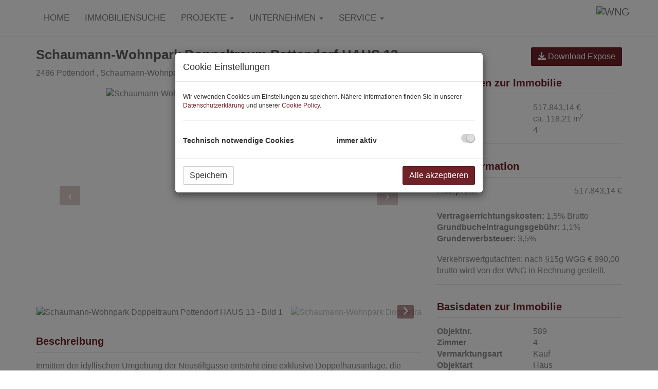

--- FILE ---
content_type: text/html; charset=UTF-8
request_url: https://www.wng.at/objekt/13639363?from=352278&p=2
body_size: 12698
content:
<!DOCTYPE html>
<html lang="de">
<head>
    <meta charset="UTF-8"/>
                <title>Schaumann-Wohnpark Doppeltraum Pottendorf HAUS 13</title>
        <meta property="og:title" content="Schaumann-Wohnpark Doppeltraum Pottendorf HAUS 13"/>
                <meta name="description" content="Inmitten der idyllischen Umgebung der Neustiftgasse entsteht eine exklusive Doppelhausanlage, die höchsten Wohnkomfort mit modernem Design verbindet. Die Sc...">
        <meta property="og:description" content="Inmitten der idyllischen Umgebung der Neustiftgasse entsteht eine exklusive Doppelhausanlage, die höchsten Wohnkomfort mit modernem Design verbindet. Die Sc..."/>
                        <meta name="viewport" content="width=device-width, initial-scale=1">
            <meta property="og:image" content="https://storage.justimmo.at/thumb/a9e2c8cf9dca61ded7056147cbf150fc/fc_h1080_q75_w1920/2hnqzJukuPat9GUaA16N5L.jpg"/>
                    <meta property="og:image:width" content="1920"/>
                            <meta property="og:image:height" content="1080"/>
                        <link rel="canonical" href="https://www.wng.at/objekt/13639363"/>
    
    <script type="application/ld+json">
    {
        "@context": "https://schema.org",
        "@type": ["Organization", "RealEstateAgent"],
        "url": "https://www.wng.at/",
        "address": {
            "@type": "PostalAddress"
                        ,"addressLocality": "Wie­ner Neu­dorf, Österreich"
                                    ,"postalCode": "2351"
                                    ,"streetAddress": "Hauptstraße 29/1"
                    },
                "name": "Ge­mein­nüt­zi­ge Bau-, Woh­nungs- und Sied­lungs­ge­nos­sen­schaft in Wr. Neu­dorf &quot;WNG&quot; eGen.m.b.H.",
                        "telephone": "+43 2236 45767 18",
                        "contactPoint": [{
            "@type": "ContactPoint",
                        "telephone": "+43 2236 45767 18",
                                    "email": "wohnen(at)wng.at",
                        "contactType": "customer service"
        }]
    }
    </script>


    
                            <meta name="ji-code-snippets" content="[]" />
    
    
    <script src="/encore/runtime.4065085b.js" data-id="frontend_head" data-google-analytics="" data-google-tag-manager="" data-gdpr-modal-active="true" integrity="sha384-jtlIWcntlXvQqd9nmyVNULTxSor31CmRva9etWs7T1P4ocspky3FNSVcG1gbJbXg"></script><script src="/encore/692.47413d80.js" data-id="frontend_head" data-google-analytics="" data-google-tag-manager="" data-gdpr-modal-active="true" integrity="sha384-rRr/iRMLixh62b7/kVqikUvxCs30PgHF7FvrAJVz1MwssdX0dg8PQM1Zk10jeZ02"></script><script src="/encore/53.c7491c96.js" data-id="frontend_head" data-google-analytics="" data-google-tag-manager="" data-gdpr-modal-active="true" integrity="sha384-ehEk3sE4bcQ26/3h3PzRjNKPom/J9x8iiw6+kLSN4Yn65oY4wbqY8jgbBEjGrKlz"></script><script src="/encore/frontend_head.54afa934.js" data-id="frontend_head" data-google-analytics="" data-google-tag-manager="" data-gdpr-modal-active="true" integrity="sha384-AZABXupIcOiMCBJR3Ee3VMDvHwrHfEjxCsAnECIvrY8deIkCRyCQ0CFkHB6sEV/c"></script>
    <link rel="icon" type="image/png" href="https://storage.justimmo.at/file/6tB4EudA1O3eICQFpniGRH.png"/>
        <link rel="shortcut icon" type="image/png" href="https://storage.justimmo.at/file/6tB4EudA1O3eICQFpniGRH.png"/><link rel="stylesheet" href="/encore/frontend.649014bb.css" integrity="sha384-j1PZi+CGQVkc255oNJeHxVDgJW2gmmAHRErIEqi4LYsppXt6+sR64eF8F6+hh5IA">
    <link rel="stylesheet" href="/encore/frontend_async.0b64a57b.css" onload="this.media=&quot;all&quot;" media="print" integrity="sha384-IAujQtQBATp5IyrHQnEWVq2ogO2eWtb93GRKxMgoWXvwM28riVjeYZ0OzbdAGBFp">
    <link rel="stylesheet" type="text/css" href="/2193/frontend-1710835924-v56.css"/>

        
</head>
<body class="page-objekt">
<script type="text/javascript">
    function invisibleRecaptchaSuccess() {
        FormRemote.sendForm();
    }
</script>

    <header>
            <nav class="navbar navbar-default navbar-fixed-top">
            <div class="widget navigation template-navbar-horizontal-logo-right" id="block_position_328293">

            <div class="container">
    
    
    
    <a class="navbar-brand navbar-right" href="/">
                    <img
                class="img-responsive ml-3"
                src="https://storage.justimmo.at/file/3zglWmMsv9PFRRi1HyUUbm.jpg"
                alt="WNG"
                width="1410"                height="666"            />
            </a>

    <div class="navbar-header navbar-left">
        <button type="button" class="navbar-toggle collapsed" data-toggle="collapse" data-target="#nav" aria-expanded="false">
            <span class="sr-only">Navigation anzeigen</span>
            <span class="icon-bar"></span>
            <span class="icon-bar"></span>
            <span class="icon-bar"></span>
        </button>
    </div>

    <div class="collapse navbar-collapse" id="nav">
        <ul class="nav navbar-nav navbar-left">
                                    <li class=" ">
                    <a href="/" >
                Home            </a>
                        </li>

                                    <li class=" ">
                    <a href="/immobiliensuche" >
                Immobiliensuche            </a>
                        </li>

                                    <li class="dropdown ">
                    <a href="#" class="dropdown-toggle" data-toggle="dropdown" role="button" aria-haspopup="true" aria-expanded="false">
                Projekte <span class="caret"></span>            </a>
                            <ul class="dropdown-menu">
                                                    <li class=" ">
                    <a href="/bauvorhaben" >
                Bauvorhaben            </a>
                        </li>

                                                    <li class=" ">
                    <a href="/bestandsobjekte" >
                Bestandsobjekte            </a>
                        </li>

                                    </ul>
                        </li>

                                    <li class="dropdown ">
                    <a href="#" class="dropdown-toggle" data-toggle="dropdown" role="button" aria-haspopup="true" aria-expanded="false">
                Unternehmen <span class="caret"></span>            </a>
                            <ul class="dropdown-menu">
                                                    <li class=" ">
                    <a href="/unternehmen" >
                Unternehmen            </a>
                        </li>

                                                    <li class=" ">
                    <a href="/management" >
                Management            </a>
                        </li>

                                                    <li class=" ">
                    <a href="/mitarbeiter" >
                Mitarbeiter            </a>
                        </li>

                                                    <li class=" ">
                    <a href="/unsere-geschaeftszeiten" >
                Unsere Geschäftszeiten            </a>
                        </li>

                                                    <li class=" ">
                    <a href="/anfahrt" >
                Anfahrt            </a>
                        </li>

                                                    <li class=" ">
                    <a href="/karriere" >
                Karriere            </a>
                        </li>

                                    </ul>
                        </li>

                                    <li class="dropdown ">
                    <a href="#" class="dropdown-toggle" data-toggle="dropdown" role="button" aria-haspopup="true" aria-expanded="false">
                Service <span class="caret"></span>            </a>
                            <ul class="dropdown-menu">
                                                    <li class=" ">
                    <a href="/allg-vormerkung" >
                Allg. Vormerkung            </a>
                        </li>

                                                    <li class=" ">
                    <a href="/datenschutzerklaerung" >
                Datenschutzerklärung            </a>
                        </li>

                                                    <li class=" ">
                    <a href="/downloads" >
                Downloads            </a>
                        </li>

                                                    <li class=" ">
                    <a href="/impressum" >
                Impressum            </a>
                        </li>

                                    </ul>
                        </li>

                                </ul>
    </div>

            </div>
    
    </div>


    </nav>


    </header>

<div class="page-content">
            <div class="widget realty-detail ignore-sorting-mode template-detail-1" id="block_position_328542">

            <div class="container">
    
    
        <div class="widget grid-2-col ignore-sorting-mode template-grid2col" id="block_position_328545">

    
        <div class="row">
        <div class="col-sm-8 mb-3 mb-sm-0">
                <div class="widget realty-detail-headline template-headline" id="block_position_328548">

    
    
    
    <h1 class="mt-0">Schaumann-Wohnpark Doppeltraum Pottendorf HAUS 13</h1>
    <div class="address mb-4">
        <span class="address">
    
    
            
        
        
                    <span class="zip-city">                    2486 Pottendorf
            </span>, 
                                        Schaumann-Wohnpark
                                     7
                    
                     / 1            </span>
    </div>


    
    </div>


    <div class="widget realty-detail-images template-slideshow" id="block_position_328575">

    
    
                        
            <div id="carousel-328575"
             class="carousel slide mb-4 photo-gallery"
             data-ride="carousel"
             data-nav-type="images"
             data-interval="5000"
             data-interval-mobile="false"
             data-pause="hover"
             data-wrap="true"
             data-keyboard="true"
             data-block-position-id="328575"
        >

            
            <div class="carousel-inner">
                                    <div class="item active" data-index="0">
                        <div class="slider-photo-wrapper">
                            <figure class="image-container" itemprop="associatedMedia" itemscope
                                    itemtype="http://schema.org/ImageObject"
                                    role="none"
                            >
                                <picture>
                                    <img
                                        class="slider-photo contain"
                                        alt="Schaumann-Wohnpark Doppeltraum Pottendorf HAUS 13 - Bild 1"
                                        src="https://storage.justimmo.at/thumb/3cb78a17aa1134139d6cbaad4622b223/fc_h1080_mwebp_w1920/2hnqzJukuPat9GUaA16N5L.jpg"
                                    />
                                </picture>

                                                                                            </figure>
                        </div>
                                            </div>
                                    <div class="item" data-index="1">
                        <div class="slider-photo-wrapper">
                            <figure class="image-container" itemprop="associatedMedia" itemscope
                                    itemtype="http://schema.org/ImageObject"
                                    role="none"
                            >
                                <picture>
                                    <img
                                        class="slider-photo contain"
                                        alt="Schaumann-Wohnpark Doppeltraum Pottendorf HAUS 13 - Bild 2"
                                        src="https://storage.justimmo.at/thumb/be235400c55452f7d9f69a523a337416/fc_h1080_mwebp_w1920/2BO8Zss9FxkzfZjZcaJoYB.jpg"
                                    />
                                </picture>

                                                                                            </figure>
                        </div>
                                            </div>
                                    <div class="item" data-index="2">
                        <div class="slider-photo-wrapper">
                            <figure class="image-container" itemprop="associatedMedia" itemscope
                                    itemtype="http://schema.org/ImageObject"
                                    role="none"
                            >
                                <picture>
                                    <img
                                        class="slider-photo contain"
                                        alt="Schaumann-Wohnpark Doppeltraum Pottendorf HAUS 13 - Bild 3"
                                        src="https://storage.justimmo.at/thumb/c6b890f1ada109c9c37cc5d3b72bdb80/fc_h1080_mwebp_w1920/1ekehSYZ6eqXBKp4QIFMh3.jpg"
                                    />
                                </picture>

                                                                                            </figure>
                        </div>
                                            </div>
                                    <div class="item" data-index="3">
                        <div class="slider-photo-wrapper">
                            <figure class="image-container" itemprop="associatedMedia" itemscope
                                    itemtype="http://schema.org/ImageObject"
                                    role="none"
                            >
                                <picture>
                                    <img
                                        class="slider-photo contain"
                                        alt="Schaumann-Wohnpark Doppeltraum Pottendorf HAUS 13 - Bild 4"
                                        src="https://storage.justimmo.at/thumb/595a3dbb5141266056e74bca1f37f1fb/fc_h1080_mwebp_w1920/GTU8xU3aFKAwBHYFikgT0.jpg"
                                    />
                                </picture>

                                                                                            </figure>
                        </div>
                                            </div>
                                    <div class="item" data-index="4">
                        <div class="slider-photo-wrapper">
                            <figure class="image-container" itemprop="associatedMedia" itemscope
                                    itemtype="http://schema.org/ImageObject"
                                    role="none"
                            >
                                <picture>
                                    <img
                                        class="slider-photo contain"
                                        alt="Schaumann-Wohnpark Doppeltraum Pottendorf HAUS 13 - Bild 5"
                                        src="https://storage.justimmo.at/thumb/735db3337b9da0159841e552929c0616/fc_h1080_mwebp_w1920/4Mus3U23obq8P7TkHztruN.jpg"
                                    />
                                </picture>

                                                                                            </figure>
                        </div>
                                            </div>
                                    <div class="item" data-index="5">
                        <div class="slider-photo-wrapper">
                            <figure class="image-container" itemprop="associatedMedia" itemscope
                                    itemtype="http://schema.org/ImageObject"
                                    role="none"
                            >
                                <picture>
                                    <img
                                        class="slider-photo contain"
                                        alt="Schaumann-Wohnpark Doppeltraum Pottendorf HAUS 13 - Bild 6"
                                        src="https://storage.justimmo.at/thumb/5ebc3d9f389110a9806a4259d4de8716/fc_h1080_mwebp_w1920/7c7DcTBYfq04SRB1Ff1AUw.jpg"
                                    />
                                </picture>

                                                                                            </figure>
                        </div>
                                            </div>
                                    <div class="item" data-index="6">
                        <div class="slider-photo-wrapper">
                            <figure class="image-container" itemprop="associatedMedia" itemscope
                                    itemtype="http://schema.org/ImageObject"
                                    role="none"
                            >
                                <picture>
                                    <img
                                        class="slider-photo contain"
                                        alt="Schaumann-Wohnpark Doppeltraum Pottendorf HAUS 13 - Bild 7"
                                        src="https://storage.justimmo.at/thumb/284d3e8cd6ff883ccbef1f5f810b9fa7/fc_h1080_mwebp_w1920/4CPRX73I5Pt6Z5VxZ9Lejq.jpg"
                                    />
                                </picture>

                                                                                            </figure>
                        </div>
                                            </div>
                                    <div class="item" data-index="7">
                        <div class="slider-photo-wrapper">
                            <figure class="image-container" itemprop="associatedMedia" itemscope
                                    itemtype="http://schema.org/ImageObject"
                                    role="none"
                            >
                                <picture>
                                    <img
                                        class="slider-photo contain"
                                        alt="Schaumann-Wohnpark Doppeltraum Pottendorf HAUS 13 - Bild 8"
                                        src="https://storage.justimmo.at/thumb/6bcbc2f649d76d8dfd29aa4cfadc13bb/fc_h1080_mwebp_w1920/2cZdSpfhyHgqBYJacHtWtK.jpg"
                                    />
                                </picture>

                                                                                            </figure>
                        </div>
                                            </div>
                                    <div class="item" data-index="8">
                        <div class="slider-photo-wrapper">
                            <figure class="image-container" itemprop="associatedMedia" itemscope
                                    itemtype="http://schema.org/ImageObject"
                                    role="none"
                            >
                                <picture>
                                    <img
                                        class="slider-photo contain"
                                        alt="Schaumann-Wohnpark Doppeltraum Pottendorf HAUS 13 - Bild 9"
                                        src="https://storage.justimmo.at/thumb/bd181772b2cf1f428a3073f2f4bbd020/fc_h1080_mwebp_w1920/57yJwvhckxnYR60EEmvEwW.jpg"
                                    />
                                </picture>

                                                                                            </figure>
                        </div>
                                            </div>
                                    <div class="item" data-index="9">
                        <div class="slider-photo-wrapper">
                            <figure class="image-container" itemprop="associatedMedia" itemscope
                                    itemtype="http://schema.org/ImageObject"
                                    role="none"
                            >
                                <picture>
                                    <img
                                        class="slider-photo contain"
                                        alt="Schaumann-Wohnpark Doppeltraum Pottendorf HAUS 13 - Bild 10"
                                        src="https://storage.justimmo.at/thumb/334c43a69a5a2d6d47501508fb6e4da4/fc_h1080_mwebp_w1920/5BqgT5ovIgI12XNgOoRfjn.jpg"
                                    />
                                </picture>

                                                                                            </figure>
                        </div>
                                            </div>
                            </div>

                            <a class="left carousel-control" href="#carousel-328575" role="button" data-slide="prev" aria-label="vorheriges Bild">
                    <i class="fa-solid fa-angle-left icon-prev"></i>
                </a>
                <a class="right carousel-control" href="#carousel-328575" role="button" data-slide="next" aria-label="nächstes Bild">
                    <i class="fa-solid fa-angle-right icon-next"></i>
                </a>
            
        </div>

                    <div class="indicators-wrapper mb-4">
                <ol class="carousel-image-nav list-unstyled list-inline mb-0" data-target-id="carousel-328575">
                                            <li data-target="#carousel-328575" data-slide-to="0"
                            class="active p-2">
                            <img src="https://storage.justimmo.at/thumb/b63204cd124951ad9a94088599afe865/fcc_h50_mwebp/2hnqzJukuPat9GUaA16N5L.jpg"
                                 srcset="https://storage.justimmo.at/thumb/b63204cd124951ad9a94088599afe865/fcc_h50_mwebp/2hnqzJukuPat9GUaA16N5L.jpg 1x, https://storage.justimmo.at/thumb/3bebb044d53af17a3c1102456639eb11/fcc_h100_mwebp/2hnqzJukuPat9GUaA16N5L.jpg 2x"
                                 alt="Schaumann-Wohnpark Doppeltraum Pottendorf HAUS 13 - Bild 1"
                                 title="Schaumann-Wohnpark Doppeltraum Pottendorf HAUS 13 - Bild 1"
                                 aria-label="Schaumann-Wohnpark Doppeltraum Pottendorf HAUS 13 - Bild 1"
                                 style="max-height: 50px; width: auto; cursor: pointer;"
                                 loading="lazy"
                                 role="button"
                                 tabindex="0"
                            />
                        </li>
                                            <li data-target="#carousel-328575" data-slide-to="1"
                            class="p-2">
                            <img src="https://storage.justimmo.at/thumb/89d5dc1024a91a4b0f4704560b4f038f/fcc_h50_mwebp/2BO8Zss9FxkzfZjZcaJoYB.jpg"
                                 srcset="https://storage.justimmo.at/thumb/89d5dc1024a91a4b0f4704560b4f038f/fcc_h50_mwebp/2BO8Zss9FxkzfZjZcaJoYB.jpg 1x, https://storage.justimmo.at/thumb/2eb0a48eb3ec501c1c8ed7aec63d8ac0/fcc_h100_mwebp/2BO8Zss9FxkzfZjZcaJoYB.jpg 2x"
                                 alt="Schaumann-Wohnpark Doppeltraum Pottendorf HAUS 13 - Bild 2"
                                 title="Schaumann-Wohnpark Doppeltraum Pottendorf HAUS 13 - Bild 2"
                                 aria-label="Schaumann-Wohnpark Doppeltraum Pottendorf HAUS 13 - Bild 2"
                                 style="max-height: 50px; width: auto; cursor: pointer;"
                                 loading="lazy"
                                 role="button"
                                 tabindex="0"
                            />
                        </li>
                                            <li data-target="#carousel-328575" data-slide-to="2"
                            class="p-2">
                            <img src="https://storage.justimmo.at/thumb/0ba9fd59c40145cdb3bac00e682a5ee8/fcc_h50_mwebp/1ekehSYZ6eqXBKp4QIFMh3.jpg"
                                 srcset="https://storage.justimmo.at/thumb/0ba9fd59c40145cdb3bac00e682a5ee8/fcc_h50_mwebp/1ekehSYZ6eqXBKp4QIFMh3.jpg 1x, https://storage.justimmo.at/thumb/f33f3197b0e3a7455507b3f31705e9fa/fcc_h100_mwebp/1ekehSYZ6eqXBKp4QIFMh3.jpg 2x"
                                 alt="Schaumann-Wohnpark Doppeltraum Pottendorf HAUS 13 - Bild 3"
                                 title="Schaumann-Wohnpark Doppeltraum Pottendorf HAUS 13 - Bild 3"
                                 aria-label="Schaumann-Wohnpark Doppeltraum Pottendorf HAUS 13 - Bild 3"
                                 style="max-height: 50px; width: auto; cursor: pointer;"
                                 loading="lazy"
                                 role="button"
                                 tabindex="0"
                            />
                        </li>
                                            <li data-target="#carousel-328575" data-slide-to="3"
                            class="p-2">
                            <img src="https://storage.justimmo.at/thumb/9ed9a41d92991746b890538bd3e06a70/fcc_h50_mwebp/GTU8xU3aFKAwBHYFikgT0.jpg"
                                 srcset="https://storage.justimmo.at/thumb/9ed9a41d92991746b890538bd3e06a70/fcc_h50_mwebp/GTU8xU3aFKAwBHYFikgT0.jpg 1x, https://storage.justimmo.at/thumb/2c8e434553c22d0043ed4f61443bb0ab/fcc_h100_mwebp/GTU8xU3aFKAwBHYFikgT0.jpg 2x"
                                 alt="Schaumann-Wohnpark Doppeltraum Pottendorf HAUS 13 - Bild 4"
                                 title="Schaumann-Wohnpark Doppeltraum Pottendorf HAUS 13 - Bild 4"
                                 aria-label="Schaumann-Wohnpark Doppeltraum Pottendorf HAUS 13 - Bild 4"
                                 style="max-height: 50px; width: auto; cursor: pointer;"
                                 loading="lazy"
                                 role="button"
                                 tabindex="0"
                            />
                        </li>
                                            <li data-target="#carousel-328575" data-slide-to="4"
                            class="p-2">
                            <img src="https://storage.justimmo.at/thumb/bbc2d066b2dadaccab1fb4ec03c90e8e/fcc_h50_mwebp/4Mus3U23obq8P7TkHztruN.jpg"
                                 srcset="https://storage.justimmo.at/thumb/bbc2d066b2dadaccab1fb4ec03c90e8e/fcc_h50_mwebp/4Mus3U23obq8P7TkHztruN.jpg 1x, https://storage.justimmo.at/thumb/ca48e11573b0b11623677987392369af/fcc_h100_mwebp/4Mus3U23obq8P7TkHztruN.jpg 2x"
                                 alt="Schaumann-Wohnpark Doppeltraum Pottendorf HAUS 13 - Bild 5"
                                 title="Schaumann-Wohnpark Doppeltraum Pottendorf HAUS 13 - Bild 5"
                                 aria-label="Schaumann-Wohnpark Doppeltraum Pottendorf HAUS 13 - Bild 5"
                                 style="max-height: 50px; width: auto; cursor: pointer;"
                                 loading="lazy"
                                 role="button"
                                 tabindex="0"
                            />
                        </li>
                                            <li data-target="#carousel-328575" data-slide-to="5"
                            class="p-2">
                            <img src="https://storage.justimmo.at/thumb/4abdbb6a473d4844b1ca2adce674391e/fcc_h50_mwebp/7c7DcTBYfq04SRB1Ff1AUw.jpg"
                                 srcset="https://storage.justimmo.at/thumb/4abdbb6a473d4844b1ca2adce674391e/fcc_h50_mwebp/7c7DcTBYfq04SRB1Ff1AUw.jpg 1x, https://storage.justimmo.at/thumb/4c486c768f17a001b0995dfd7a54c755/fcc_h100_mwebp/7c7DcTBYfq04SRB1Ff1AUw.jpg 2x"
                                 alt="Schaumann-Wohnpark Doppeltraum Pottendorf HAUS 13 - Bild 6"
                                 title="Schaumann-Wohnpark Doppeltraum Pottendorf HAUS 13 - Bild 6"
                                 aria-label="Schaumann-Wohnpark Doppeltraum Pottendorf HAUS 13 - Bild 6"
                                 style="max-height: 50px; width: auto; cursor: pointer;"
                                 loading="lazy"
                                 role="button"
                                 tabindex="0"
                            />
                        </li>
                                            <li data-target="#carousel-328575" data-slide-to="6"
                            class="p-2">
                            <img src="https://storage.justimmo.at/thumb/2ff8c45c26afb4fbc0e7895564f30e13/fcc_h50_mwebp/4CPRX73I5Pt6Z5VxZ9Lejq.jpg"
                                 srcset="https://storage.justimmo.at/thumb/2ff8c45c26afb4fbc0e7895564f30e13/fcc_h50_mwebp/4CPRX73I5Pt6Z5VxZ9Lejq.jpg 1x, https://storage.justimmo.at/thumb/843390cb2140c76749a1f093b7bfcc97/fcc_h100_mwebp/4CPRX73I5Pt6Z5VxZ9Lejq.jpg 2x"
                                 alt="Schaumann-Wohnpark Doppeltraum Pottendorf HAUS 13 - Bild 7"
                                 title="Schaumann-Wohnpark Doppeltraum Pottendorf HAUS 13 - Bild 7"
                                 aria-label="Schaumann-Wohnpark Doppeltraum Pottendorf HAUS 13 - Bild 7"
                                 style="max-height: 50px; width: auto; cursor: pointer;"
                                 loading="lazy"
                                 role="button"
                                 tabindex="0"
                            />
                        </li>
                                            <li data-target="#carousel-328575" data-slide-to="7"
                            class="p-2">
                            <img src="https://storage.justimmo.at/thumb/fe1533b6c09934b0cecfead40f119394/fcc_h50_mwebp/2cZdSpfhyHgqBYJacHtWtK.jpg"
                                 srcset="https://storage.justimmo.at/thumb/fe1533b6c09934b0cecfead40f119394/fcc_h50_mwebp/2cZdSpfhyHgqBYJacHtWtK.jpg 1x, https://storage.justimmo.at/thumb/c748837db193280fa904a5d8781f82ab/fcc_h100_mwebp/2cZdSpfhyHgqBYJacHtWtK.jpg 2x"
                                 alt="Schaumann-Wohnpark Doppeltraum Pottendorf HAUS 13 - Bild 8"
                                 title="Schaumann-Wohnpark Doppeltraum Pottendorf HAUS 13 - Bild 8"
                                 aria-label="Schaumann-Wohnpark Doppeltraum Pottendorf HAUS 13 - Bild 8"
                                 style="max-height: 50px; width: auto; cursor: pointer;"
                                 loading="lazy"
                                 role="button"
                                 tabindex="0"
                            />
                        </li>
                                            <li data-target="#carousel-328575" data-slide-to="8"
                            class="p-2">
                            <img src="https://storage.justimmo.at/thumb/70adab49643c0134d579071073555ea0/fcc_h50_mwebp/57yJwvhckxnYR60EEmvEwW.jpg"
                                 srcset="https://storage.justimmo.at/thumb/70adab49643c0134d579071073555ea0/fcc_h50_mwebp/57yJwvhckxnYR60EEmvEwW.jpg 1x, https://storage.justimmo.at/thumb/865ba6c05b6b6f7d14ef062e872c277d/fcc_h100_mwebp/57yJwvhckxnYR60EEmvEwW.jpg 2x"
                                 alt="Schaumann-Wohnpark Doppeltraum Pottendorf HAUS 13 - Bild 9"
                                 title="Schaumann-Wohnpark Doppeltraum Pottendorf HAUS 13 - Bild 9"
                                 aria-label="Schaumann-Wohnpark Doppeltraum Pottendorf HAUS 13 - Bild 9"
                                 style="max-height: 50px; width: auto; cursor: pointer;"
                                 loading="lazy"
                                 role="button"
                                 tabindex="0"
                            />
                        </li>
                                            <li data-target="#carousel-328575" data-slide-to="9"
                            class="p-2">
                            <img src="https://storage.justimmo.at/thumb/ba89ade467cf0acaf675231ec0f93d57/fcc_h50_mwebp/5BqgT5ovIgI12XNgOoRfjn.jpg"
                                 srcset="https://storage.justimmo.at/thumb/ba89ade467cf0acaf675231ec0f93d57/fcc_h50_mwebp/5BqgT5ovIgI12XNgOoRfjn.jpg 1x, https://storage.justimmo.at/thumb/1c190c1324100d217eabc1351d99f561/fcc_h100_mwebp/5BqgT5ovIgI12XNgOoRfjn.jpg 2x"
                                 alt="Schaumann-Wohnpark Doppeltraum Pottendorf HAUS 13 - Bild 10"
                                 title="Schaumann-Wohnpark Doppeltraum Pottendorf HAUS 13 - Bild 10"
                                 aria-label="Schaumann-Wohnpark Doppeltraum Pottendorf HAUS 13 - Bild 10"
                                 style="max-height: 50px; width: auto; cursor: pointer;"
                                 loading="lazy"
                                 role="button"
                                 tabindex="0"
                            />
                        </li>
                                    </ol>
                <div class="scroll-left hidden" role="button" aria-label="vorherige Seite">
                    <i class="fa-solid fa-angle-left"></i>
                </div>
                <div class="scroll-right hidden" role="button" aria-label="nächste Seite">
                    <i class="fa-solid fa-angle-right"></i>
                </div>
            </div>
        
        
<div class="pswp" tabindex="-1" role="dialog" aria-hidden="true">
    <div class="pswp__bg"></div>
    <div class="pswp__scroll-wrap">
        <div class="pswp__container">
            <div class="pswp__item"></div>
            <div class="pswp__item"></div>
            <div class="pswp__item"></div>
        </div>
        <div class="pswp__ui pswp__ui--hidden">
            <div class="pswp__top-bar">
                <div class="pswp__counter"></div>
                <button class="pswp__button pswp__button--close" title="Schließen (Esc)"></button>
                <button class="pswp__button pswp__button--share" title="Teilen"></button>
                <button class="pswp__button pswp__button--fs" title="Vollbildmodus umschalten"></button>
                <button class="pswp__button pswp__button--zoom" title="Hinein/Heraus zoomen"></button>
                <div class="pswp__preloader">
                    <div class="pswp__preloader__icn">
                        <div class="pswp__preloader__cut">
                            <div class="pswp__preloader__donut"></div>
                        </div>
                    </div>
                </div>
            </div>
            <div class="pswp__share-modal pswp__share-modal--hidden pswp__single-tap">
                <div class="pswp__share-tooltip"></div>
            </div>
            <button class="pswp__button pswp__button--arrow--left" title="Vorheriges Bild (Pfeil links)"></button>
            <button class="pswp__button pswp__button--arrow--right" title="Nächstes Bild (Pfeil rechts)"></button>
            <div class="pswp__caption">
                <div class="pswp__caption__center"></div>
            </div>
        </div>
    </div>
</div>

    

    
    </div>


    <div class="widget realty-detail-description template-description" id="block_position_328578">

    
    
    <div class="panel panel-default">
                    <div class="panel-heading">
                <h2 class="panel-title">
                                                Beschreibung
                                    </h2>
            </div>
        
        <div class="panel-body ">
            
    
                        <p>Inmitten der idyllischen Umgebung der Neustiftgasse entsteht eine exklusive Doppelhausanlage, die höchsten Wohnkomfort mit modernem Design verbindet.</p>

<p>Die Schaumann-Wohnpark - Doppeltraum Pottendorf umfasst insgesamt 18 Doppelhäuser, jedes bestehend aus einem Erd- und Obergeschoss, gefertigt in solider Massivbauweise. Die Architektur besticht durch moderne Flachdächer und großzügige Terrassen, die einen nahtlosen Übergang zwischen Drinnen und Draußen schaffen.</p>

<p>Jedes Doppelhaus bietet zwei PKW-Stellplätze und einen Abstellraum. Optional kann ein Carport errichtet werden, um Ihren Fahrzeugen zusätzlichen Schutz zu bieten.</p>

<p>Die Erschließung der Grundstücke erfolgt über zwei Zufahrtsstraßen, die eine bequeme Anreise gewährleisten. Zusätzlich stehen den Bewohnern zwei Zugangswege zu den Gärten zur Verfügung. Besonders einzigartig ist die direkte Verbindung der Doppelhäuser 29-36 zur "Neuen Fischa", einem natürlichen, hochwasserunbeeinflussten Gerinne. Dies schafft eine idyllische Umgebung und bietet den Bewohnern Ruhe und Erholung.</p>

<p>Erleben Sie den Doppeltraum Pottendorf und lassen Sie sich von diesem exklusiven Wohnpark begeistern.</p>

<p> </p>

<h1>Key Facts</h1>

<ul>
	<li><strong>18 Doppelhäuser (36 Häuser)</strong></li>
	<li><strong>ca. 118m² Wohnnutzfläche</strong></li>
	<li><strong>Attraktive Freiflächen</strong></li>
	<li><strong>Grüne Lage an der Neuen Fischa</strong></li>
	<li><strong>Top Verkehrsanbindung (A3) &amp; Pottendorfer Bahnlinie</strong></li>
	<li><strong>Luft-/Wasser-Wärmepumpe, Vorbereitung Photovoltaik-Anlage</strong></li>
</ul>

<p> </p>

<h1><strong>Ausstattung</strong></h1>

<p>Willkommen im Schaumann-Wohnpark - Doppeltraum Pottendorf, wo Modernität auf Romantik trifft und höchster Wohnkomfort auf charmante Details trifft. Die innovative Luft-Wasser-Wärmepumpe sorgt für eine effiziente und umweltfreundliche Beheizung Ihrer Wohnräume, während sie gleichzeitig für wohlige Wärme und Behaglichkeit in Ihrem Zuhause sorgt. Erleben Sie den Luxus einer Fußbodenheizung, die für eine gleichmäßige Wärmeverteilung in allen Räumen sorgt und Ihren Wohnraum zu jeder Jahreszeit angenehm temperiert.</p>

<p>Die hochwertigen Kunststofffenster mit Alu-Deckschale vereinen modernes Design mit ausgezeichneter Wärmedämmung und bieten Ihnen eine klare Sicht auf die umgebende Natur, während sie gleichzeitig für optimale Energieeffizienz in Ihrem Zuhause sorgen.</p>

<p>Die edlen Feinsteinzeugfliesen verleihen Ihren Böden und Wänden einen zeitlosen und eleganten Look. Ihre robuste Beschaffenheit macht sie nicht nur pflegeleicht, sondern auch besonders langlebig - perfekt für den anspruchsvollen Lebensstil moderner Romantiker.</p>

<p>Tauchen Sie ein in die natürliche Schönheit und Wärme des Weitzer Echtholz Eiche Parkettboden Landhausdielen. Diese hochwertigen Parkettböden bringen rustikalen Charme und zeitlose Eleganz in Ihre Wohnräume und schaffen eine behagliche Atmosphäre, die zum Verweilen und Entspannen einlädt.</p>

<p>Erleben Sie das Zusammenspiel von moderner Technologie und romantischem Flair im Schaumann-Wohnpark - Doppeltraum Pottendorf und machen Sie Ihr Zuhause zu einem Ort, an dem sich Träume erfüllen.</p>

<p><strong>Zusätzlich wurde am 20. März 2024 im Nationalrat die temporäre Befreiung von den Gebühren für die Eintragung von Eigentumsrecht und Pfandrecht im Grundbuch bei Erwerb von Wohnraum beschlossen. Bitte beachten Sie, dass dies eine Chance ist, Ihr Zuhause zu einem besonders günstigen Preis zu erwerben.</strong></p>

<p>Wir laden Sie herzlich ein, Ihr neues Traumhaus in einer unserer exklusiven Doppelhaushälften zu entdecken. Genießen Sie modernes Wohnen in bester Lage und profitieren Sie von unserer langjährigen Erfahrung und Kompetenz als zuverlässiger Bauträger. Zögern Sie nicht, uns für weitere Informationen oder zur Vereinbarung eines Besichtigungstermins zu kontaktieren. Wir freuen uns darauf, Ihnen Ihr zukünftiges Zuhause persönlich vorstellen zu dürfen.</p>

<p>Mit herzlichen Grüßen,</p>

<p>Gemeinnützige Bau-, Wohnungs- und Siedlungsgenossenschaft in Wiener Neudorf “WNG“ e.Genossenschaft m.b.H.<br />
Reisenbauer Ring 2/1/1<br />
2351 Wiener Neudorf</p>

<p>Telefon: 02236/45767 - 18<br />
E-Mail: <a>wohnen@wng.at</a></p>
            
        </div>
    </div>

    
    </div>


    <div class="widget realty-detail-map template-map" id="block_position_328587">

    
    
    <div class="panel panel-default">
                    <div class="panel-heading">
                <h2 class="panel-title">
                                                Lageplan
                                    </h2>
            </div>
        
        <div class="panel-body ">
                    <div class="gmap w-100"
             data-map-lat="47.911426"
             data-map-lng="16.3881078"
                          data-address-display-rule="full"
             data-is-in-austria="true"
             data-address-location-query=""
        ></div>

        </div>
    </div>

    
    </div>


    <div class="widget realty-detail-attachments template-attachments" id="block_position_328593">

    
    
    <div class="panel panel-default">
                    <div class="panel-heading">
                <h2 class="panel-title">
                                                Dokumente
                                    </h2>
            </div>
        
        <div class="panel-body ">
                <ul class="attachment-list list-unstyled d-table">
                                    
<li>
            <div class="d-table-cell pr-2 pb-2">
                        <i class="fa-solid fa-                                    file
                            "></i>
        </div>
        <div class="d-table-cell pr-4 pb-2">
        <strong>
                        WNGP_EA_5199.2_DH1 3 5 7 17 19 21 23.pdf
                </strong>
    </div>
            <div class="d-table-cell pr-4 pb-2">
            <a href="https://storage.justimmo.at/file/7brXDBsDVh2ErTOs8HWKQZ.pdf" class="btn btn-xs btn-default" target="_blank" title="Öffne WNGP_EA_5199.2_DH1 3 5 7 17 19 21 23.pdf">
                <i class="fa-solid fa-up-right-from-square"></i><span class="hidden-xs"> Öffnen</span>
            </a>
        </div>
                <div class="d-table-cell pb-2">
            <a href="https://storage.justimmo.at/file/7brXDBsDVh2ErTOs8HWKQZ.pdf" class="btn btn-xs btn-default" title="Download WNGP_EA_5199.2_DH1 3 5 7 17 19 21 23.pdf" target="_blank">
                <i class="fa-solid fa-download"></i><span class="hidden-xs"> Download</span>
            </a>
        </div>
        </li>
                    
            </ul>
        </div>
    </div>

    
    </div>


    <div class="widget realty-detail-poi-distances template-poi-distances-categorized" id="block_position_328602">

    
    
    <div class="panel panel-default">
                    <div class="panel-heading">
                <h2 class="panel-title">
                                                Infrastruktur/Entfernungen (POIs)
                                    </h2>
            </div>
        
        <div class="panel-body ">
                
                                            <div class="col-md-4 mb-2 category-container">
            <h4>Verkehr</h4>
            <ul class="list-unstyled m-0 p-0" style="min-height: 90px;">
                                                            <li>
                            <span class="list-item-desc">Bus</span>
                            <span class="list-item-value text-right">150 m</span>
                        </li>
                                                                                                                        </ul>
        </div>
    
                                        <div class="col-md-4 mb-2 category-container">
            <h4>Sonstige</h4>
            <ul class="list-unstyled m-0 p-0" style="min-height: 90px;">
                                                            <li>
                            <span class="list-item-desc">Bank</span>
                            <span class="list-item-value text-right">175 m</span>
                        </li>
                                                                                <li>
                            <span class="list-item-desc">Geldautomat</span>
                            <span class="list-item-value text-right">175 m</span>
                        </li>
                                                                                                                    <li>
                            <span class="list-item-desc">Polizei</span>
                            <span class="list-item-value text-right">200 m</span>
                        </li>
                                                </ul>
        </div>
    
                                
                                
                                        <div class="col-md-4 mb-2 category-container">
            <h4>Gesundheit</h4>
            <ul class="list-unstyled m-0 p-0" style="min-height: 90px;">
                                                            <li>
                            <span class="list-item-desc">Arzt</span>
                            <span class="list-item-value text-right">75 m</span>
                        </li>
                                                                                <li>
                            <span class="list-item-desc">Apotheke</span>
                            <span class="list-item-value text-right">150 m</span>
                        </li>
                                                                                <li>
                            <span class="list-item-desc">Klinik</span>
                            <span class="list-item-value text-right">5425 m</span>
                        </li>
                                                </ul>
        </div>
    
                <div class="row mb-1">
            <div class="col-md-12 mb-2">
                <p class="small">Angaben Entfernung Luftlinie / Quelle: OpenStreetMap</p>
            </div>
        </div>
            </div>
    </div>

    
    </div>



        </div>

        <div class="col-sm-4">
                <div class="widget container-wrapper ignore-sorting-mode template-container sidebar" id="block_position_328551">

    
    
        <div class="widget realty-detail-expose template-expose-download w-100 pb-3" id="block_position_328554">

    
                <div class="clearfix">
            <a class="btn btn-primary pull-right" href="/expose/13639363/352329" target="_blank">
                <i class="fa-solid fa-download"></i> Download Expose
            </a>
        </div>
    
    
    </div>


    <div class="widget realty-detail-info template-info-vertical preview-info" id="block_position_328560">

    
    
    <div class="panel panel-default">
                    <div class="panel-heading">
                <h2 class="panel-title">
                                                        Basisdaten zur Immobilie
                                        </h2>
            </div>
        
        <div class="panel-body ">
                <ul class="list-unstyled m-0 p-0">
            
        

    




















    
    
    
    
    <li class="mr-4">

        <span class="list-item-desc">                    Kaufpreis
            </span>
        <span class="list-item-value">                    517.843,14 €
            </span>

    </li>


















    
        

    







    
        
    <li class="mr-4">

        <span class="list-item-desc">Fläche</span>
        <span class="list-item-value">        ca. 118,21 m<sup>2</sup>
    </span>

    </li>































    
        

    





            
    <li class="mr-4">

        <span class="list-item-desc">Zimmer</span>
        <span class="list-item-value">4</span>

    </li>


    






























    
    </ul>
        </div>
    </div>

    
    </div>


    <div class="widget simple-image template-picture fimobilla" id="block_position_836236">

    
                    
            <a href="https://www.fimobilia.com/wng"
        target="_blank"        >
    
                    <picture>
                                                <source media="(max-width: 430px)" type="image/webp" srcset="https://storage.justimmo.at/thumb/5812aff9f1412e6af81e282aec44ed2e/fcc_mwebp_w170/3xS4e2isPAKt2BHq3xsWgH.png">
                                    <source media="(max-width: 767px)" type="image/webp" srcset="https://storage.justimmo.at/thumb/5812aff9f1412e6af81e282aec44ed2e/fcc_mwebp_w170/3xS4e2isPAKt2BHq3xsWgH.png">
                                    <source media="(max-width: 768px)" type="image/webp" srcset="https://storage.justimmo.at/thumb/5812aff9f1412e6af81e282aec44ed2e/fcc_mwebp_w170/3xS4e2isPAKt2BHq3xsWgH.png">
                                    <source media="(max-width: 992px)" type="image/webp" srcset="https://storage.justimmo.at/thumb/5812aff9f1412e6af81e282aec44ed2e/fcc_mwebp_w170/3xS4e2isPAKt2BHq3xsWgH.png">
                                    <source media="(min-width: 993px)" type="image/webp" srcset="https://storage.justimmo.at/thumb/5812aff9f1412e6af81e282aec44ed2e/fcc_mwebp_w170/3xS4e2isPAKt2BHq3xsWgH.png">
                            
            <img class="img-responsive"
                 src="https://storage.justimmo.at/file/3xS4e2isPAKt2BHq3xsWgH.png"
                 alt=""
                 loading="lazy"
                 width="170"                 height="51"            />
        </picture>
            
            </a>
    
    
    </div>


    <div class="widget realty-detail-prices template-price-list" id="block_position_328563">

    
    
    <div class="panel panel-default">
                    <div class="panel-heading">
                <h2 class="panel-title">
                                                Preisinformation
                                    </h2>
            </div>
        
        <div class="panel-body ">
                        
<table class="rent-price-table w-100">
            <tr>
            <td class="pb-1"><span class="list-item-desc">Kaufpreis:</span></td>
            <td class="pb-1 text-right">
                517.843,14 €
            </td>
        </tr>

                    <tr>
                <td class="pb-2"></td>
                <td class="pb-2"></td>
            </tr>
            
    










</table>
        
        
    <ul class="list-unstyled mb-0 mt-4">
                    
        
        
        
        
        
                                    
    <li>

        <span class="list-item-desc">Vertragserrichtungskosten:</span>
        <span class="list-item-value">1,5% Brutto</span>

    </li>


                                        
    <li>

        <span class="list-item-desc">Grundbucheintragungsgebühr:</span>
        <span class="list-item-value">1,1%</span>

    </li>


                                        
    <li>

        <span class="list-item-desc">Grunderwerbsteuer:</span>
        <span class="list-item-value">3,5%</span>

    </li>


            
            
            <li class="mt-4"></li>

            
            
                        </ul>

            <p class="costs-explanation mt-4 mb-0">
            Verkehrswertgutachten: nach §15g WGG € 990,00 brutto wird von der WNG in Rechnung gestellt.
        </p>
    
            </div>
    </div>

    
    </div>


    <div class="widget realty-detail-info template-info-vertical" id="block_position_328566">

    
    
    <div class="panel panel-default">
                    <div class="panel-heading">
                <h2 class="panel-title">
                                                        Basisdaten zur Immobilie
                                        </h2>
            </div>
        
        <div class="panel-body ">
                <ul class="list-unstyled m-0 p-0">
            
        

    

    
    <li class="mr-4">

        <span class="list-item-desc">Objektnr.</span>
        <span class="list-item-value">589</span>

    </li>





































    
        

    





            
    <li class="mr-4">

        <span class="list-item-desc">Zimmer</span>
        <span class="list-item-value">4</span>

    </li>


    






























    
        

    








    
    
    <li class="mr-4">

        <span class="list-item-desc">Vermarktungsart</span>
        <span class="list-item-value">                    Kauf
            </span>

    </li>






























    
        

    









    
    
    <li class="mr-4">

        <span class="list-item-desc">Objektart</span>
        <span class="list-item-value">                    Haus
            </span>

    </li>





























    
        

    




















    
    
    
    
    <li class="mr-4">

        <span class="list-item-desc">                    Kaufpreis
            </span>
        <span class="list-item-value">                    517.843,14 €
            </span>

    </li>


















    
        

    


















        
    <li class="mr-4">

        <span class="list-item-desc">Nutzungsart</span>
        <span class="list-item-value">                    <span class="item-separated">Wohnen</span>
                            </span>

    </li>




















    
        

    















    
    






















    
        

    
















    
    





















    
        

    







    
        
    <li class="mr-4">

        <span class="list-item-desc">Fläche</span>
        <span class="list-item-value">        ca. 118,21 m<sup>2</sup>
    </span>

    </li>































    
        

    












    
    
                        
            
    <li class="mr-4">

        <span class="list-item-desc">Wohnfläche</span>
        <span class="list-item-value">                ca. 118,21 m<sup>2</sup>
            </span>

    </li>


            
    
    
    
                        
            
    <li class="mr-4">

        <span class="list-item-desc">Grundfläche</span>
        <span class="list-item-value">                ca. 219,24 m<sup>2</sup>
            </span>

    </li>


            
    
    
    
    
    
    
    
    
    
    
    
    
    
                        
            
    <li class="mr-4">

        <span class="list-item-desc">Gartenfläche</span>
        <span class="list-item-value">                ca. 46,71 m<sup>2</sup>
            </span>

    </li>


            
    
    
    
    
    
    
    
    
    
                        
            
    <li class="mr-4">

        <span class="list-item-desc">Terrassenfläche</span>
        <span class="list-item-value">                ca. 20,08 m<sup>2</sup>
            </span>

    </li>


            
    
    
    
    
    
    
























    
        

    























    
    
    
    
    
    
    
    
    
    
    
    
            
    <li class="mr-4">

        <span class="list-item-desc">Stellplätze</span>
        <span class="list-item-value">2</span>

    </li>


    
    
    
    
    
    
    
    
    













    
        

    




































    
        

    


























    









    
        

    



























    








    
        

    




























    







    
        

    





























            
    <li class="mr-4">

        <span class="list-item-desc">Bauart</span>
        <span class="list-item-value">Neubau</span>

    </li>


    






    
        

    






























            
    <li class="mr-4">

        <span class="list-item-desc">Zustand</span>
        <span class="list-item-value">Erstbezug</span>

    </li>


    





    
        

    































            
    <li class="mr-4">

        <span class="list-item-desc">Hauszustand</span>
        <span class="list-item-value">Erstbezug</span>

    </li>


    




    
        

    
































            
    <li class="mr-4">

        <span class="list-item-desc">Beziehbar</span>
        <span class="list-item-value">10/2025</span>

    </li>


    



    
        

    

















    


















    
    </ul>
        </div>
    </div>

    
    </div>


    <div class="widget realty-detail-contact template-contact" id="block_position_328569">

    
    
    <div class="panel panel-default">
                    <div class="panel-heading">
                <h2 class="panel-title">
                                                Kontaktieren Sie uns
                                    </h2>
            </div>
        
        <div class="panel-body ">
                        
            <img class="img-responsive mt-0 mb-2 mx-auto"
             src="https://storage.justimmo.at/thumb/6e82c72d5e2573ec29f41b886ceedb73/fc_h300_mwebp_w100/BBH4fER_f7.jpg"
             alt="Florian Kramberger-Bacher"
             title="Florian Kramberger-Bacher"
             loading="lazy" />
    
    <ul class="list-unstyled text-center">
                    <li><strong>Florian Kramberger-Bacher</strong></li>
                                    <li>Projektentwicklung/Vertrieb</li>
            </ul>

    <ul class="list-unstyled text-center">
                    <li><a href="tel:+4322364576718"><i class="fa-solid fa-phone-flip" aria-hidden="true"></i> +43 2236 45767-18</a></li>
                                    <li><i class="fa-solid fa-fax" aria-hidden="true"></i> +43 2236 45767 4</li>
                            <li><a href="mailto:wohnen@wng.at"><i class="fa-solid fa-envelope" aria-hidden="true"></i> wohnen@wng.at</a></li>
                    </ul>

    <ul class="list-unstyled text-center mb-0">
            </ul>

    
            </div>
    </div>

    
    </div>


    <div class="widget contact-form template-contact-form-box" id="block_position_328572">

    
    
    <div class="panel panel-default">
                    <div class="panel-heading">
                <h2 class="panel-title">
                                                Anfrage senden
                                    </h2>
            </div>
        
        <div class="panel-body ">
                        
<form method="post"
      action="/contact-form/objekt/328572"
      id="contact_form_328572">
    <div class="form-group"><label class="control-label required" for="contact_email">E-Mail</label>    <input type="email" id="contact_email" name="contact[email]" required="required" aria-required="true" class="form-control" />

    </div>
                                    <div class="form-group"><label class="control-label required" for="contact_salutation">Anrede</label><select id="contact_salutation" name="contact[salutation]" required="required" class="form-control"><option value="" selected="selected"></option><option value="1">Herr</option><option value="2">Frau</option></select>

    </div>
                                            <div class="form-group"><label class="control-label required" for="contact_firstName">Vorname</label>    <input type="text" id="contact_firstName" name="contact[firstName]" required="required" aria-required="true" class="form-control" />

    </div>
                                <div class="form-group"><label class="control-label required" for="contact_lastName">Nachname</label>    <input type="text" id="contact_lastName" name="contact[lastName]" required="required" aria-required="true" class="form-control" />

    </div>
                                <div class="form-group"><label class="control-label" for="contact_phone">Telefon</label>    <input type="text" id="contact_phone" name="contact[phone]" class="form-control" />

    </div>
                                                                                <div class="form-group"><label class="control-label" for="contact_message">Nachricht</label><textarea id="contact_message" name="contact[message]" rows="3" class="form-control"></textarea>

    </div>
                                    <input type="hidden" id="contact_fundingInquiry" name="contact[fundingInquiry]" />

    
                                            <div class="form-group"><div class="checkbox"><label for="contact_propertyOwner"><input type="checkbox" id="contact_propertyOwner" name="contact[propertyOwner]" value="1" /> Ich bin <strong>Eigentümer:in einer Immobilie</strong> und habe Interesse an Informationen zur Vermarktung (Beratung, Marktüberblick oder Bewertung).</label></div>

    </div>
                    
    <p>
                Wir verarbeiten Ihre personenbezogenen Daten, weitere Informationen finden Sie <a href="/datenschutzerklaerung" target="_blank" title="Datenschutzinformation">hier</a>.
    </p>
                <div class="form-group">    <script type="text/javascript">
        if (!customElements.get('altcha-widget')) {
                            var jiAltchaScript = document.createElement('script');
                jiAltchaScript.src = "/encore/953.395098c1.js";
                document.body.appendChild(jiAltchaScript);
                            var jiAltchaScript = document.createElement('script');
                jiAltchaScript.src = "/encore/justimmo_altcha_de.34a1e418.js";
                document.body.appendChild(jiAltchaScript);
                    }
    </script>
    <altcha-widget
        challengeurl="https://captcha.listing.immobilien/v1/challenge?apiKey=key_1j74ko63600a0orr4p7"
        name="contact[altcha]"
        id="contact_altcha"
        language="de"
        customfetch="JustimmoAltchaFetch"
                            ></altcha-widget>
    <script type="text/javascript">
        document.querySelector("#contact_altcha").addEventListener("load", () => {
            JustimmoAltcha.init("/captcha/challenge");
        });
    </script>
</div>
        <div class="row">
        <div class="col-xs-6 mb-4">
            <button class="btn btn-primary form-remote"
                    data-form="#contact_form_328572"
                    data-target="#block_position_328572"
                    data-event="contact-form-complete">
                <i class="fa-solid fa-paper-plane" aria-hidden="true"></i>
                Senden
            </button>
        </div>
        <div class="col-xs-6 text-right">
            <div class="pt-2">
                <strong>* Pflichtfelder</strong>
            </div>
        </div>
    </div>
            <input type="hidden" id="contact_realty" name="contact[realty]" value="13639363" />

    
</form>
            </div>
    </div>

    
    </div>





    
    </div>



        </div>
    </div>

    
    </div>





            </div>
    
    </div>



        


        
        <script type="application/ld+json">
{
    "@context": "https://schema.org/",
    "@type": "RealEstateListing",
    "url": "https://www.wng.at/objekt/13639363",
    "identifier": "13639363",
    "name": "Schaumann-Wohnpark Doppeltraum Pottendorf HAUS 13"
        ,"image": [
        "https://storage.justimmo.at/thumb/972677928b975473a6dff42c32fd5db4/fc_h640_mwebp_w640/2hnqzJukuPat9GUaA16N5L.jpg",         "https://storage.justimmo.at/thumb/d79eb74fa1b5ecfd5d0d09375355659a/fc_h600_mwebp_w800/2hnqzJukuPat9GUaA16N5L.jpg",         "https://storage.justimmo.at/thumb/3cb78a17aa1134139d6cbaad4622b223/fc_h1080_mwebp_w1920/2hnqzJukuPat9GUaA16N5L.jpg"     ]
            ,"description": "Inmitten der idyllischen Umgebung der Neustiftgasse entsteht eine exklusive Doppelhausanlage, die höchsten Wohnkomfort mit modernem Design verbindet...."
            ,"offers": {
        "@type": "Offer",
                "priceCurrency": "EUR",
                        "price": "517843.14",
                "availability": "https://schema.org/InStock",
        "url": "https://www.wng.at/objekt/13639363",
        "businessFunction": "http://purl.org/goodrelations/v1#Sell"
                ,"itemOffered": {
            "@type": "Place",
            "name": "Immobilie",
            "address": {
                "@type": "PostalAddress"
                                ,"streetAddress": "Schaumann-Wohnpark
                             7
                
                 / 1"
                                                ,"addressLocality": "Pottendorf"
                                                ,"postalCode": "2486"
                                                ,"addressCountry": "AT"
                            }
        }
            }
    }
</script>

</div>

    <footer>
            <div class="widget container-wrapper ignore-sorting-mode template-container" id="block_position_328296">

            <div class="container">
    
    
        <div class="widget grid-3-col ignore-sorting-mode template-grid3col pt-4" id="block_position_334620">

    
        <div class="row">
        <div class="col-sm-4 mb-3 mb-sm-0">
                <div class="widget simple-text template-text" id="block_position_334623">

    
        <h4 style="color: rgb(255, 255, 255);">KONTAKT</h4>

<p>Gemeinn&uuml;tzige Bau-, Wohnungs- und<br />
Siedlungsgenossenschaft in Wr. Neudorf<br />
<strong>&quot;</strong>WNG<strong>&quot;</strong> eGen.m.b.H.<br />
Hauptstra&szlig;e 29/1<br />
2351&nbsp;Wiener Neudorf<br />
<br />
<a href="tel:+43223645767"><i></i><i class="fas fa-phone"></i> &nbsp;+43 2236 45767</a><br />
<a href="fax:+432236457674"><i></i><i class="fas fa-fax"></i>&nbsp; +43 2236 45767-4</a></p>

<p><br />
<a href="mailto:office@wng.at"><i></i><i class="fas fa-envelope"></i>&nbsp; office@wng.at</a>&nbsp;- bei allgemeinen Anfragen</p>

<p><a href="mailto:office@wng.at"><i></i><i class="fas fa-envelope"></i>&nbsp; wohnen@wng.at</a>&nbsp;- bei Wohnungsanfragen</p>

<p><a href="mailto:rechnungen@wng.at"><i></i><i class="fas fa-envelope"></i>&nbsp; rechnungen@wng.at</a>&nbsp;- f&uuml;r den Rechnungseingang</p>

<p><a href="mailto:buchhaltung@wng.at"><i></i><i class="fas fa-envelope"></i>&nbsp; buchhaltung@wng.at</a>&nbsp;- bei Fragen betreffend Buchhaltung</p>

    
    </div>



        </div>

        <div class="col-sm-4 mb-3 mb-sm-0">
                <div class="widget simple-text template-text" id="block_position_334626">

    
        <h4 style="color: rgb(255, 255, 255);">GESCH&Auml;FTSZEITEN</h4>

<p><span style="font-size:11pt"><span style="font-family:Calibri,sans-serif"><span style="font-family:&quot;Arial&quot;,sans-serif">Montag bis Freitag 8 Uhr bis 12 Uhr</span></span></span></p>

<p><span style="font-size:11pt"><span style="font-family:Calibri,sans-serif"><span style="font-family:&quot;Arial&quot;,sans-serif">Montag bis Donnerstag 13 Uhr bis 16 Uhr</span></span></span></p>

<p><span style="font-size:11pt"><span style="font-family:Calibri,sans-serif"><span style="font-family:&quot;Arial&quot;,sans-serif">An Fenstertagen ist das B&uuml;ro geschlossen!</span></span></span></p>

<p><strong>Unsere MitarbeiterInnen stehen Ihnen telefonisch von Montag bis Freitag von 8 bis 12 Uhr zur Verf&uuml;gung! </strong></p>

<p><strong>Pers&ouml;nliche Vorsprache nach Terminvereinbarung!</strong></p>

    
    </div>



        </div>

        <div class="col-sm-4">
                <div class="widget simple-text template-text" id="block_position_334629">

    
        <h4 style="color: rgb(255, 255, 255);">F&uuml;r Wohnungsanfragen klicken Sie &quot;<a href="/allg-vormerkung"><strong>Allgemeine Vormerkung</strong>&quot;</a></h4>

<h4>ALLGEMEINE ANFRAGE:</h4>

    
    </div>


    <div class="widget contact-form template-contact-form" id="block_position_334632">

    
                    
<form method="post"
      action="/contact-form/objekt/334632"
      id="contact_form_334632">
    <div class="form-group"><label class="control-label required" for="contact_email">E-Mail</label>    <input type="email" id="contact_email" name="contact[email]" required="required" aria-required="true" class="form-control" />

    </div>
                                                            <div class="form-group"><label class="control-label required" for="contact_firstName">Vorname</label>    <input type="text" id="contact_firstName" name="contact[firstName]" required="required" aria-required="true" class="form-control" />

    </div>
                                <div class="form-group"><label class="control-label required" for="contact_lastName">Nachname</label>    <input type="text" id="contact_lastName" name="contact[lastName]" required="required" aria-required="true" class="form-control" />

    </div>
                                                                                            <div class="form-group"><label class="control-label" for="contact_message">Nachricht</label><textarea id="contact_message" name="contact[message]" rows="3" class="form-control"></textarea>

    </div>
                                    <input type="hidden" id="contact_fundingInquiry" name="contact[fundingInquiry]" />

    
                                            
    <p>
                Wir verarbeiten Ihre personenbezogenen Daten, weitere Informationen finden Sie <a href="/datenschutzerklaerung" target="_blank" title="Datenschutzinformation">hier</a>.
    </p>
                <div class="form-group">    <script type="text/javascript">
        if (!customElements.get('altcha-widget')) {
                    }
    </script>
    <altcha-widget
        challengeurl="https://captcha.listing.immobilien/v1/challenge?apiKey=key_1j74ko63600a0orr4p7"
        name="contact[altcha]"
        id="contact_altcha"
        language="de"
        customfetch="JustimmoAltchaFetch"
                            ></altcha-widget>
    <script type="text/javascript">
        document.querySelector("#contact_altcha").addEventListener("load", () => {
            JustimmoAltcha.init("/captcha/challenge");
        });
    </script>
</div>
        <div class="row">
        <div class="col-xs-6 mb-4">
            <button class="btn btn-primary form-remote"
                    data-form="#contact_form_334632"
                    data-target="#block_position_334632"
                    data-event="contact-form-complete">
                <i class="fa-solid fa-paper-plane" aria-hidden="true"></i>
                Senden
            </button>
        </div>
        <div class="col-xs-6 text-right">
            <div class="pt-2">
                <strong>* Pflichtfelder</strong>
            </div>
        </div>
    </div>
            <input type="hidden" id="contact_realty" name="contact[realty]" value="13639363" />

    
</form>
    
    
    </div>



        </div>
    </div>

    
    </div>





            </div>
    
    </div>



    </footer>


<!-- Modal -->


    
    
    
    
<div class="modal fade gdpr-modal" tabindex="-1" role="dialog"
     data-nosnippet="true"
     data-backdrop="static"
     data-keyboard="false"
     data-gdpr-url="/datenschutzerklaerung"
     data-cookie-policy-url="/cookie-policy"
     aria-label="Cookie Einstellungen"
     aria-modal="true"
>
    <div class="modal-dialog" role="document">
        <div class="modal-content">
            <div class="modal-header">
                <span class="modal-title">Cookie Einstellungen</span>
            </div>
            <div class="modal-body">
                <div class="row">
                    <p class="col-xs-12 cc-description mb-0 mt-2">Wir verwenden Cookies um Einstellungen zu speichern. Nähere Informationen finden Sie in unserer <a href="/datenschutzerklaerung">Datenschutzerklärung</a> und unserer <a href="/cookie-policy">Cookie Policy</a>.</p>
                </div>

                
<hr/>

<div class="row gdpr-category">
    <span class="col-xs-6">Technisch notwendige Cookies</span>

            <span class="col-xs-3">immer aktiv</span>
    
    <div class="col-xs-3 text-right">
                    <input type="checkbox" checked disabled data-label="Technisch notwendige Cookies">
            </div>
</div>

                                            </div>
            <div class="modal-footer">
                <button type="button" class="btn pull-left gdpr-accept-selected">Speichern</button>
                <button type="button" class="btn gdpr-accept-all">Alle akzeptieren</button>
            </div>
        </div>
    </div>
</div>




                
    <script src="/encore/263.0e214875.js" defer integrity="sha384-2p3xvoZ2WXORqAG8jzpjw3zwRUw4KBbUnktAuEdorD1LbldHik9aXwj+ycZpQyB4"></script><script src="/encore/659.445185b0.js" defer integrity="sha384-UB8wCKqli/uCehEn+ZvN7TARP0ki4muHr2sO0l8vQcatX5Gx+tUq5ehD1J5Nbm9X"></script><script src="/encore/39.74cb9d5a.js" defer integrity="sha384-h914lGrUAqVDPtPVQHGL+SwFB+VjbOFphuptIV4Gqdlf68Cw5dW6RI/zufu0luw3"></script><script src="/encore/frontend.d38c448f.js" defer integrity="sha384-nn2E30oW+r0yvu7+9gCxDxO/OTJ/ZKylvu9k1Sel+jrbm4PuTXP3tqtK3uWjmPSo"></script>
    
<div id="viewport-sizer">
    <div class="d-block d-sm-none responsive-toolkit-check-xs" data-size="xs"></div>
    <div class="d-none d-sm-block d-md-none responsive-toolkit-check-sm" data-size="sm"></div>
    <div class="d-none d-md-block d-lg-none responsive-toolkit-check-md" data-size="md"></div>
    <div class="d-none d-lg-block d-xl-none responsive-toolkit-check-lg" data-size="lg"></div>
    <div class="d-none d-xl-block d-xxl-none responsive-toolkit-check-xl" data-size="xl"></div>
    <div class="d-none d-xxl-block responsive-toolkit-check-xxl" data-size="xxl"></div>
</div>

</body>
</html>


--- FILE ---
content_type: text/css; charset=UTF-8
request_url: https://www.wng.at/2193/frontend-1710835924-v56.css
body_size: 41750
content:
/*!
 * Bootstrap v3.4.1 (https://getbootstrap.com/)
 * Copyright 2011-2019 Twitter, Inc.
 * Licensed under MIT (https://github.com/twbs/bootstrap/blob/master/LICENSE)
 *//*! normalize.css v3.0.3 | MIT License | github.com/necolas/normalize.css */html{font-family: sans-serif;-ms-text-size-adjust: 100%;-webkit-text-size-adjust: 100%}body{margin: 0}article,aside,details,figcaption,figure,footer,header,hgroup,main,menu,nav,section,summary{display: block}audio,canvas,progress,video{display: inline-block;vertical-align: baseline}audio:not([controls]){display: none;height: 0}[hidden],template{display: none}a{background-color: transparent}a:active,a:hover{outline: 0}abbr[title]{border-bottom: none;text-decoration: underline;text-decoration: underline dotted}b,strong{font-weight: bold}dfn{font-style: italic}h1{font-size: 2em;margin: .67em 0}mark{background: #ff0;color: #000}small{font-size: 80%}sub,sup{font-size: 75%;line-height: 0;position: relative;vertical-align: baseline}sup{top: -0.5em}sub{bottom: -0.25em}img{border: 0}svg:not(:root){overflow: hidden}figure{margin: 1em 40px}hr{box-sizing: content-box;height: 0}pre{overflow: auto}code,kbd,pre,samp{font-family: monospace, monospace;font-size: 1em}button,input,optgroup,select,textarea{color: inherit;font: inherit;margin: 0}button{overflow: visible}button,select{text-transform: none}button,html input[type="button"],input[type="reset"],input[type="submit"]{-webkit-appearance: button;cursor: pointer}button[disabled],html input[disabled]{cursor: default}button::-moz-focus-inner,input::-moz-focus-inner{border: 0;padding: 0}input{line-height: normal}input[type="checkbox"],input[type="radio"]{box-sizing: border-box;padding: 0}input[type="number"]::-webkit-inner-spin-button,input[type="number"]::-webkit-outer-spin-button{height: auto}input[type="search"]{-webkit-appearance: textfield;box-sizing: content-box}input[type="search"]::-webkit-search-cancel-button,input[type="search"]::-webkit-search-decoration{-webkit-appearance: none}fieldset{border: 1px solid #c0c0c0;margin: 0 2px;padding: .35em .625em .75em}legend{border: 0;padding: 0}textarea{overflow: auto}optgroup{font-weight: bold}table{border-collapse: collapse;border-spacing: 0}td,th{padding: 0}/*! Source: https://github.com/h5bp/html5-boilerplate/blob/master/src/css/main.css */@media print{*,*:before,*:after{color: #000 !important;text-shadow: none !important;background: transparent !important;box-shadow: none !important}a,a:visited{text-decoration: underline}a[href]:after{content: " (" attr(href) ")"}abbr[title]:after{content: " (" attr(title) ")"}a[href^="#"]:after,a[href^="javascript:"]:after{content: ""}pre,blockquote{border: 1px solid #999;page-break-inside: avoid}thead{display: table-header-group}tr,img{page-break-inside: avoid}img{max-width: 100% !important}p,h2,h3{orphans: 3;widows: 3}h2,h3{page-break-after: avoid}.navbar{display: none}.btn > .caret,.dropup > .btn > .caret{border-top-color: #000 !important}.label{border: 1px solid #000}.table{border-collapse: collapse !important}.table td,.table th{background-color: #fff !important}.table-bordered th,.table-bordered td{border: 1px solid #ddd !important}}@font-face{font-family: "Glyphicons Halflings";src: url("/encore/bootstrap/fonts/glyphicons-halflings-regular.eot");src: url("/encore/bootstrap/fonts/glyphicons-halflings-regular.eot?#iefix") format("embedded-opentype"), url("/encore/bootstrap/fonts/glyphicons-halflings-regular.woff2") format("woff2"), url("/encore/bootstrap/fonts/glyphicons-halflings-regular.woff") format("woff"), url("/encore/bootstrap/fonts/glyphicons-halflings-regular.ttf") format("truetype"), url("/encore/bootstrap/fonts/glyphicons-halflings-regular.svg#glyphicons_halflingsregular") format("svg")}.glyphicon{position: relative;top: 1px;display: inline-block;font-family: "Glyphicons Halflings";font-style: normal;font-weight: 400;line-height: 1;-webkit-font-smoothing: antialiased;-moz-osx-font-smoothing: grayscale}.glyphicon-asterisk:before{content: "\002a"}.glyphicon-plus:before{content: "\002b"}.glyphicon-euro:before,.glyphicon-eur:before{content: "\20ac"}.glyphicon-minus:before{content: "\2212"}.glyphicon-cloud:before{content: "\2601"}.glyphicon-envelope:before{content: "\2709"}.glyphicon-pencil:before{content: "\270f"}.glyphicon-glass:before{content: "\e001"}.glyphicon-music:before{content: "\e002"}.glyphicon-search:before{content: "\e003"}.glyphicon-heart:before{content: "\e005"}.glyphicon-star:before{content: "\e006"}.glyphicon-star-empty:before{content: "\e007"}.glyphicon-user:before{content: "\e008"}.glyphicon-film:before{content: "\e009"}.glyphicon-th-large:before{content: "\e010"}.glyphicon-th:before{content: "\e011"}.glyphicon-th-list:before{content: "\e012"}.glyphicon-ok:before{content: "\e013"}.glyphicon-remove:before{content: "\e014"}.glyphicon-zoom-in:before{content: "\e015"}.glyphicon-zoom-out:before{content: "\e016"}.glyphicon-off:before{content: "\e017"}.glyphicon-signal:before{content: "\e018"}.glyphicon-cog:before{content: "\e019"}.glyphicon-trash:before{content: "\e020"}.glyphicon-home:before{content: "\e021"}.glyphicon-file:before{content: "\e022"}.glyphicon-time:before{content: "\e023"}.glyphicon-road:before{content: "\e024"}.glyphicon-download-alt:before{content: "\e025"}.glyphicon-download:before{content: "\e026"}.glyphicon-upload:before{content: "\e027"}.glyphicon-inbox:before{content: "\e028"}.glyphicon-play-circle:before{content: "\e029"}.glyphicon-repeat:before{content: "\e030"}.glyphicon-refresh:before{content: "\e031"}.glyphicon-list-alt:before{content: "\e032"}.glyphicon-lock:before{content: "\e033"}.glyphicon-flag:before{content: "\e034"}.glyphicon-headphones:before{content: "\e035"}.glyphicon-volume-off:before{content: "\e036"}.glyphicon-volume-down:before{content: "\e037"}.glyphicon-volume-up:before{content: "\e038"}.glyphicon-qrcode:before{content: "\e039"}.glyphicon-barcode:before{content: "\e040"}.glyphicon-tag:before{content: "\e041"}.glyphicon-tags:before{content: "\e042"}.glyphicon-book:before{content: "\e043"}.glyphicon-bookmark:before{content: "\e044"}.glyphicon-print:before{content: "\e045"}.glyphicon-camera:before{content: "\e046"}.glyphicon-font:before{content: "\e047"}.glyphicon-bold:before{content: "\e048"}.glyphicon-italic:before{content: "\e049"}.glyphicon-text-height:before{content: "\e050"}.glyphicon-text-width:before{content: "\e051"}.glyphicon-align-left:before{content: "\e052"}.glyphicon-align-center:before{content: "\e053"}.glyphicon-align-right:before{content: "\e054"}.glyphicon-align-justify:before{content: "\e055"}.glyphicon-list:before{content: "\e056"}.glyphicon-indent-left:before{content: "\e057"}.glyphicon-indent-right:before{content: "\e058"}.glyphicon-facetime-video:before{content: "\e059"}.glyphicon-picture:before{content: "\e060"}.glyphicon-map-marker:before{content: "\e062"}.glyphicon-adjust:before{content: "\e063"}.glyphicon-tint:before{content: "\e064"}.glyphicon-edit:before{content: "\e065"}.glyphicon-share:before{content: "\e066"}.glyphicon-check:before{content: "\e067"}.glyphicon-move:before{content: "\e068"}.glyphicon-step-backward:before{content: "\e069"}.glyphicon-fast-backward:before{content: "\e070"}.glyphicon-backward:before{content: "\e071"}.glyphicon-play:before{content: "\e072"}.glyphicon-pause:before{content: "\e073"}.glyphicon-stop:before{content: "\e074"}.glyphicon-forward:before{content: "\e075"}.glyphicon-fast-forward:before{content: "\e076"}.glyphicon-step-forward:before{content: "\e077"}.glyphicon-eject:before{content: "\e078"}.glyphicon-chevron-left:before{content: "\e079"}.glyphicon-chevron-right:before{content: "\e080"}.glyphicon-plus-sign:before{content: "\e081"}.glyphicon-minus-sign:before{content: "\e082"}.glyphicon-remove-sign:before{content: "\e083"}.glyphicon-ok-sign:before{content: "\e084"}.glyphicon-question-sign:before{content: "\e085"}.glyphicon-info-sign:before{content: "\e086"}.glyphicon-screenshot:before{content: "\e087"}.glyphicon-remove-circle:before{content: "\e088"}.glyphicon-ok-circle:before{content: "\e089"}.glyphicon-ban-circle:before{content: "\e090"}.glyphicon-arrow-left:before{content: "\e091"}.glyphicon-arrow-right:before{content: "\e092"}.glyphicon-arrow-up:before{content: "\e093"}.glyphicon-arrow-down:before{content: "\e094"}.glyphicon-share-alt:before{content: "\e095"}.glyphicon-resize-full:before{content: "\e096"}.glyphicon-resize-small:before{content: "\e097"}.glyphicon-exclamation-sign:before{content: "\e101"}.glyphicon-gift:before{content: "\e102"}.glyphicon-leaf:before{content: "\e103"}.glyphicon-fire:before{content: "\e104"}.glyphicon-eye-open:before{content: "\e105"}.glyphicon-eye-close:before{content: "\e106"}.glyphicon-warning-sign:before{content: "\e107"}.glyphicon-plane:before{content: "\e108"}.glyphicon-calendar:before{content: "\e109"}.glyphicon-random:before{content: "\e110"}.glyphicon-comment:before{content: "\e111"}.glyphicon-magnet:before{content: "\e112"}.glyphicon-chevron-up:before{content: "\e113"}.glyphicon-chevron-down:before{content: "\e114"}.glyphicon-retweet:before{content: "\e115"}.glyphicon-shopping-cart:before{content: "\e116"}.glyphicon-folder-close:before{content: "\e117"}.glyphicon-folder-open:before{content: "\e118"}.glyphicon-resize-vertical:before{content: "\e119"}.glyphicon-resize-horizontal:before{content: "\e120"}.glyphicon-hdd:before{content: "\e121"}.glyphicon-bullhorn:before{content: "\e122"}.glyphicon-bell:before{content: "\e123"}.glyphicon-certificate:before{content: "\e124"}.glyphicon-thumbs-up:before{content: "\e125"}.glyphicon-thumbs-down:before{content: "\e126"}.glyphicon-hand-right:before{content: "\e127"}.glyphicon-hand-left:before{content: "\e128"}.glyphicon-hand-up:before{content: "\e129"}.glyphicon-hand-down:before{content: "\e130"}.glyphicon-circle-arrow-right:before{content: "\e131"}.glyphicon-circle-arrow-left:before{content: "\e132"}.glyphicon-circle-arrow-up:before{content: "\e133"}.glyphicon-circle-arrow-down:before{content: "\e134"}.glyphicon-globe:before{content: "\e135"}.glyphicon-wrench:before{content: "\e136"}.glyphicon-tasks:before{content: "\e137"}.glyphicon-filter:before{content: "\e138"}.glyphicon-briefcase:before{content: "\e139"}.glyphicon-fullscreen:before{content: "\e140"}.glyphicon-dashboard:before{content: "\e141"}.glyphicon-paperclip:before{content: "\e142"}.glyphicon-heart-empty:before{content: "\e143"}.glyphicon-link:before{content: "\e144"}.glyphicon-phone:before{content: "\e145"}.glyphicon-pushpin:before{content: "\e146"}.glyphicon-usd:before{content: "\e148"}.glyphicon-gbp:before{content: "\e149"}.glyphicon-sort:before{content: "\e150"}.glyphicon-sort-by-alphabet:before{content: "\e151"}.glyphicon-sort-by-alphabet-alt:before{content: "\e152"}.glyphicon-sort-by-order:before{content: "\e153"}.glyphicon-sort-by-order-alt:before{content: "\e154"}.glyphicon-sort-by-attributes:before{content: "\e155"}.glyphicon-sort-by-attributes-alt:before{content: "\e156"}.glyphicon-unchecked:before{content: "\e157"}.glyphicon-expand:before{content: "\e158"}.glyphicon-collapse-down:before{content: "\e159"}.glyphicon-collapse-up:before{content: "\e160"}.glyphicon-log-in:before{content: "\e161"}.glyphicon-flash:before{content: "\e162"}.glyphicon-log-out:before{content: "\e163"}.glyphicon-new-window:before{content: "\e164"}.glyphicon-record:before{content: "\e165"}.glyphicon-save:before{content: "\e166"}.glyphicon-open:before{content: "\e167"}.glyphicon-saved:before{content: "\e168"}.glyphicon-import:before{content: "\e169"}.glyphicon-export:before{content: "\e170"}.glyphicon-send:before{content: "\e171"}.glyphicon-floppy-disk:before{content: "\e172"}.glyphicon-floppy-saved:before{content: "\e173"}.glyphicon-floppy-remove:before{content: "\e174"}.glyphicon-floppy-save:before{content: "\e175"}.glyphicon-floppy-open:before{content: "\e176"}.glyphicon-credit-card:before{content: "\e177"}.glyphicon-transfer:before{content: "\e178"}.glyphicon-cutlery:before{content: "\e179"}.glyphicon-header:before{content: "\e180"}.glyphicon-compressed:before{content: "\e181"}.glyphicon-earphone:before{content: "\e182"}.glyphicon-phone-alt:before{content: "\e183"}.glyphicon-tower:before{content: "\e184"}.glyphicon-stats:before{content: "\e185"}.glyphicon-sd-video:before{content: "\e186"}.glyphicon-hd-video:before{content: "\e187"}.glyphicon-subtitles:before{content: "\e188"}.glyphicon-sound-stereo:before{content: "\e189"}.glyphicon-sound-dolby:before{content: "\e190"}.glyphicon-sound-5-1:before{content: "\e191"}.glyphicon-sound-6-1:before{content: "\e192"}.glyphicon-sound-7-1:before{content: "\e193"}.glyphicon-copyright-mark:before{content: "\e194"}.glyphicon-registration-mark:before{content: "\e195"}.glyphicon-cloud-download:before{content: "\e197"}.glyphicon-cloud-upload:before{content: "\e198"}.glyphicon-tree-conifer:before{content: "\e199"}.glyphicon-tree-deciduous:before{content: "\e200"}.glyphicon-cd:before{content: "\e201"}.glyphicon-save-file:before{content: "\e202"}.glyphicon-open-file:before{content: "\e203"}.glyphicon-level-up:before{content: "\e204"}.glyphicon-copy:before{content: "\e205"}.glyphicon-paste:before{content: "\e206"}.glyphicon-alert:before{content: "\e209"}.glyphicon-equalizer:before{content: "\e210"}.glyphicon-king:before{content: "\e211"}.glyphicon-queen:before{content: "\e212"}.glyphicon-pawn:before{content: "\e213"}.glyphicon-bishop:before{content: "\e214"}.glyphicon-knight:before{content: "\e215"}.glyphicon-baby-formula:before{content: "\e216"}.glyphicon-tent:before{content: "\26fa"}.glyphicon-blackboard:before{content: "\e218"}.glyphicon-bed:before{content: "\e219"}.glyphicon-apple:before{content: "\f8ff"}.glyphicon-erase:before{content: "\e221"}.glyphicon-hourglass:before{content: "\231b"}.glyphicon-lamp:before{content: "\e223"}.glyphicon-duplicate:before{content: "\e224"}.glyphicon-piggy-bank:before{content: "\e225"}.glyphicon-scissors:before{content: "\e226"}.glyphicon-bitcoin:before{content: "\e227"}.glyphicon-btc:before{content: "\e227"}.glyphicon-xbt:before{content: "\e227"}.glyphicon-yen:before{content: "\00a5"}.glyphicon-jpy:before{content: "\00a5"}.glyphicon-ruble:before{content: "\20bd"}.glyphicon-rub:before{content: "\20bd"}.glyphicon-scale:before{content: "\e230"}.glyphicon-ice-lolly:before{content: "\e231"}.glyphicon-ice-lolly-tasted:before{content: "\e232"}.glyphicon-education:before{content: "\e233"}.glyphicon-option-horizontal:before{content: "\e234"}.glyphicon-option-vertical:before{content: "\e235"}.glyphicon-menu-hamburger:before{content: "\e236"}.glyphicon-modal-window:before{content: "\e237"}.glyphicon-oil:before{content: "\e238"}.glyphicon-grain:before{content: "\e239"}.glyphicon-sunglasses:before{content: "\e240"}.glyphicon-text-size:before{content: "\e241"}.glyphicon-text-color:before{content: "\e242"}.glyphicon-text-background:before{content: "\e243"}.glyphicon-object-align-top:before{content: "\e244"}.glyphicon-object-align-bottom:before{content: "\e245"}.glyphicon-object-align-horizontal:before{content: "\e246"}.glyphicon-object-align-left:before{content: "\e247"}.glyphicon-object-align-vertical:before{content: "\e248"}.glyphicon-object-align-right:before{content: "\e249"}.glyphicon-triangle-right:before{content: "\e250"}.glyphicon-triangle-left:before{content: "\e251"}.glyphicon-triangle-bottom:before{content: "\e252"}.glyphicon-triangle-top:before{content: "\e253"}.glyphicon-console:before{content: "\e254"}.glyphicon-superscript:before{content: "\e255"}.glyphicon-subscript:before{content: "\e256"}.glyphicon-menu-left:before{content: "\e257"}.glyphicon-menu-right:before{content: "\e258"}.glyphicon-menu-down:before{content: "\e259"}.glyphicon-menu-up:before{content: "\e260"}*{-webkit-box-sizing: border-box;-moz-box-sizing: border-box;box-sizing: border-box}*:before,*:after{-webkit-box-sizing: border-box;-moz-box-sizing: border-box;box-sizing: border-box}html{font-size: 10px;-webkit-tap-highlight-color: rgba(0,0,0,0)}body{font-family: 'Helvetica', sans-serif;font-size: 16px;line-height: 1.42857143;color: #888;background-color: #fff}input,button,select,textarea{font-family: inherit;font-size: inherit;line-height: inherit}a{color: #6e2127;text-decoration: none}a:hover,a:focus{color: #5a1b20;text-decoration: underline}a:focus{outline: 5px auto -webkit-focus-ring-color;outline-offset: -2px}figure{margin: 0}img{vertical-align: middle}.img-responsive,.thumbnail > img,.thumbnail a > img,.carousel-inner > .item > img,.carousel-inner > .item > a > img{display: block;max-width: 100%;height: auto}.img-rounded{border-radius: 6px}.img-thumbnail{padding: 4px;line-height: 1.42857143;background-color: #fff;border: 1px solid #ddd;border-radius: 2px;-webkit-transition: all .2s ease-in-out;-o-transition: all .2s ease-in-out;transition: all .2s ease-in-out;display: inline-block;max-width: 100%;height: auto}.img-circle{border-radius: 50%}hr{margin-top: 22px;margin-bottom: 22px;border: 0;border-top: 1px solid #eee}.sr-only{position: absolute;width: 1px;height: 1px;padding: 0;margin: -1px;overflow: hidden;clip: rect(0, 0, 0, 0);border: 0}.sr-only-focusable:active,.sr-only-focusable:focus{position: static;width: auto;height: auto;margin: 0;overflow: visible;clip: auto}[role="button"]{cursor: pointer}h1,h2,h3,h4,h5,h6,.h1,.h2,.h3,.h4,.h5,.h6{font-family: 'Helvetica', sans-serif;font-weight: normal;line-height: 1.1;color: inherit}h1 small,h2 small,h3 small,h4 small,h5 small,h6 small,.h1 small,.h2 small,.h3 small,.h4 small,.h5 small,.h6 small,h1 .small,h2 .small,h3 .small,h4 .small,h5 .small,h6 .small,.h1 .small,.h2 .small,.h3 .small,.h4 .small,.h5 .small,.h6 .small{font-weight: 400;line-height: 1;color: #777}h1,.h1,h2,.h2,h3,.h3{margin-top: 22px;margin-bottom: 11px}h1 small,.h1 small,h2 small,.h2 small,h3 small,.h3 small,h1 .small,.h1 .small,h2 .small,.h2 .small,h3 .small,.h3 .small{font-size: 65%}h4,.h4,h5,.h5,h6,.h6{margin-top: 11px;margin-bottom: 11px}h4 small,.h4 small,h5 small,.h5 small,h6 small,.h6 small,h4 .small,.h4 .small,h5 .small,.h5 .small,h6 .small,.h6 .small{font-size: 75%}h1,.h1{font-size: 41px}h2,.h2{font-size: 34px}h3,.h3{font-size: 28px}h4,.h4{font-size: 20px}h5,.h5{font-size: 16px}h6,.h6{font-size: 14px}p{margin: 0 0 11px}.lead{margin-bottom: 22px;font-size: 18px;font-weight: 300;line-height: 1.4}@media (min-width: 768px){.lead{font-size: 24px}}small,.small{font-size: 87%}mark,.mark{padding: .2em;background-color: #fcf8e3}.text-left{text-align: left}.text-right{text-align: right}.text-center{text-align: center}.text-justify{text-align: justify}.text-nowrap{white-space: nowrap}.text-lowercase{text-transform: lowercase}.text-uppercase{text-transform: uppercase}.text-capitalize{text-transform: capitalize}.text-muted{color: #777}.text-primary{color: #6e2127}a.text-primary:hover,a.text-primary:focus{color: #471519}.text-success{color: #3c763d}a.text-success:hover,a.text-success:focus{color: #2b542c}.text-info{color: #31708f}a.text-info:hover,a.text-info:focus{color: #245269}.text-warning{color: #8a6d3b}a.text-warning:hover,a.text-warning:focus{color: #66512c}.text-danger{color: #a94442}a.text-danger:hover,a.text-danger:focus{color: #843534}.bg-primary{color: #fff;background-color: #6e2127}a.bg-primary:hover,a.bg-primary:focus{background-color: #471519}.bg-success{background-color: #dff0d8}a.bg-success:hover,a.bg-success:focus{background-color: #c1e2b3}.bg-info{background-color: #d9edf7}a.bg-info:hover,a.bg-info:focus{background-color: #afd9ee}.bg-warning{background-color: #fcf8e3}a.bg-warning:hover,a.bg-warning:focus{background-color: #f7ecb5}.bg-danger{background-color: #f2dede}a.bg-danger:hover,a.bg-danger:focus{background-color: #e4b9b9}.page-header{padding-bottom: 10px;margin: 44px 0 22px;border-bottom: 1px solid #eee}ul,ol{margin-top: 0;margin-bottom: 11px}ul ul,ol ul,ul ol,ol ol{margin-bottom: 0}.list-unstyled{padding-left: 0;list-style: none}.list-inline{padding-left: 0;list-style: none;margin-left: -5px}.list-inline > li{display: inline-block;padding-right: 5px;padding-left: 5px}dl{margin-top: 0;margin-bottom: 22px}dt,dd{line-height: 1.42857143}dt{font-weight: 700}dd{margin-left: 0}@media (min-width: 992px){.dl-horizontal dt{float: left;width: 160px;clear: left;text-align: right;overflow: hidden;text-overflow: ellipsis;white-space: nowrap}.dl-horizontal dd{margin-left: 180px}}abbr[title],abbr[data-original-title]{cursor: help}.initialism{font-size: 90%;text-transform: uppercase}blockquote{padding: 11px 22px;margin: 0 0 22px;font-size: 20px;border-left: 5px solid #eee}blockquote p:last-child,blockquote ul:last-child,blockquote ol:last-child{margin-bottom: 0}blockquote footer,blockquote small,blockquote .small{display: block;font-size: 80%;line-height: 1.42857143;color: #777}blockquote footer:before,blockquote small:before,blockquote .small:before{content: "\2014 \00A0"}.blockquote-reverse,blockquote.pull-right{padding-right: 15px;padding-left: 0;text-align: right;border-right: 5px solid #eee;border-left: 0}.blockquote-reverse footer:before,blockquote.pull-right footer:before,.blockquote-reverse small:before,blockquote.pull-right small:before,.blockquote-reverse .small:before,blockquote.pull-right .small:before{content: ""}.blockquote-reverse footer:after,blockquote.pull-right footer:after,.blockquote-reverse small:after,blockquote.pull-right small:after,.blockquote-reverse .small:after,blockquote.pull-right .small:after{content: "\00A0 \2014"}address{margin-bottom: 22px;font-style: normal;line-height: 1.42857143}code,kbd,pre,samp{font-family: Menlo, Monaco, Consolas, "Courier New", monospace}code{padding: 2px 4px;font-size: 90%;color: #c7254e;background-color: #f9f2f4;border-radius: 2px}kbd{padding: 2px 4px;font-size: 90%;color: #fff;background-color: #333;border-radius: 3px;box-shadow: inset 0 -1px 0 rgba(0,0,0,0.25)}kbd kbd{padding: 0;font-size: 100%;font-weight: 700;box-shadow: none}pre{display: block;padding: 10.5px;margin: 0 0 11px;font-size: 15px;line-height: 1.42857143;color: #333;word-break: break-all;word-wrap: break-word;background-color: #f5f5f5;border: 1px solid #ccc;border-radius: 2px}pre code{padding: 0;font-size: inherit;color: inherit;white-space: pre-wrap;background-color: transparent;border-radius: 0}.pre-scrollable{max-height: 340px;overflow-y: scroll}.container{padding-right: 15px;padding-left: 15px;margin-right: auto;margin-left: auto}@media (min-width: 768px){.container{width: 750px}}@media (min-width: 992px){.container{width: 970px}}@media (min-width: 1200px){.container{width: 1170px}}.container-fluid{padding-right: 15px;padding-left: 15px;margin-right: auto;margin-left: auto}.row{margin-right: -15px;margin-left: -15px}.row-no-gutters{margin-right: 0;margin-left: 0}.row-no-gutters [class*="col-"]{padding-right: 0;padding-left: 0}.col-xs-1, .col-sm-1, .col-md-1, .col-lg-1, .col-xs-2, .col-sm-2, .col-md-2, .col-lg-2, .col-xs-3, .col-sm-3, .col-md-3, .col-lg-3, .col-xs-4, .col-sm-4, .col-md-4, .col-lg-4, .col-xs-5, .col-sm-5, .col-md-5, .col-lg-5, .col-xs-6, .col-sm-6, .col-md-6, .col-lg-6, .col-xs-7, .col-sm-7, .col-md-7, .col-lg-7, .col-xs-8, .col-sm-8, .col-md-8, .col-lg-8, .col-xs-9, .col-sm-9, .col-md-9, .col-lg-9, .col-xs-10, .col-sm-10, .col-md-10, .col-lg-10, .col-xs-11, .col-sm-11, .col-md-11, .col-lg-11, .col-xs-12, .col-sm-12, .col-md-12, .col-lg-12{position: relative;min-height: 1px;padding-right: 15px;padding-left: 15px}.col-xs-1, .col-xs-2, .col-xs-3, .col-xs-4, .col-xs-5, .col-xs-6, .col-xs-7, .col-xs-8, .col-xs-9, .col-xs-10, .col-xs-11, .col-xs-12{float: left}.col-xs-12{width: 100%}.col-xs-11{width: 91.66666667%}.col-xs-10{width: 83.33333333%}.col-xs-9{width: 75%}.col-xs-8{width: 66.66666667%}.col-xs-7{width: 58.33333333%}.col-xs-6{width: 50%}.col-xs-5{width: 41.66666667%}.col-xs-4{width: 33.33333333%}.col-xs-3{width: 25%}.col-xs-2{width: 16.66666667%}.col-xs-1{width: 8.33333333%}.col-xs-pull-12{right: 100%}.col-xs-pull-11{right: 91.66666667%}.col-xs-pull-10{right: 83.33333333%}.col-xs-pull-9{right: 75%}.col-xs-pull-8{right: 66.66666667%}.col-xs-pull-7{right: 58.33333333%}.col-xs-pull-6{right: 50%}.col-xs-pull-5{right: 41.66666667%}.col-xs-pull-4{right: 33.33333333%}.col-xs-pull-3{right: 25%}.col-xs-pull-2{right: 16.66666667%}.col-xs-pull-1{right: 8.33333333%}.col-xs-pull-0{right: auto}.col-xs-push-12{left: 100%}.col-xs-push-11{left: 91.66666667%}.col-xs-push-10{left: 83.33333333%}.col-xs-push-9{left: 75%}.col-xs-push-8{left: 66.66666667%}.col-xs-push-7{left: 58.33333333%}.col-xs-push-6{left: 50%}.col-xs-push-5{left: 41.66666667%}.col-xs-push-4{left: 33.33333333%}.col-xs-push-3{left: 25%}.col-xs-push-2{left: 16.66666667%}.col-xs-push-1{left: 8.33333333%}.col-xs-push-0{left: auto}.col-xs-offset-12{margin-left: 100%}.col-xs-offset-11{margin-left: 91.66666667%}.col-xs-offset-10{margin-left: 83.33333333%}.col-xs-offset-9{margin-left: 75%}.col-xs-offset-8{margin-left: 66.66666667%}.col-xs-offset-7{margin-left: 58.33333333%}.col-xs-offset-6{margin-left: 50%}.col-xs-offset-5{margin-left: 41.66666667%}.col-xs-offset-4{margin-left: 33.33333333%}.col-xs-offset-3{margin-left: 25%}.col-xs-offset-2{margin-left: 16.66666667%}.col-xs-offset-1{margin-left: 8.33333333%}.col-xs-offset-0{margin-left: 0%}@media (min-width: 768px){.col-sm-1, .col-sm-2, .col-sm-3, .col-sm-4, .col-sm-5, .col-sm-6, .col-sm-7, .col-sm-8, .col-sm-9, .col-sm-10, .col-sm-11, .col-sm-12{float: left}.col-sm-12{width: 100%}.col-sm-11{width: 91.66666667%}.col-sm-10{width: 83.33333333%}.col-sm-9{width: 75%}.col-sm-8{width: 66.66666667%}.col-sm-7{width: 58.33333333%}.col-sm-6{width: 50%}.col-sm-5{width: 41.66666667%}.col-sm-4{width: 33.33333333%}.col-sm-3{width: 25%}.col-sm-2{width: 16.66666667%}.col-sm-1{width: 8.33333333%}.col-sm-pull-12{right: 100%}.col-sm-pull-11{right: 91.66666667%}.col-sm-pull-10{right: 83.33333333%}.col-sm-pull-9{right: 75%}.col-sm-pull-8{right: 66.66666667%}.col-sm-pull-7{right: 58.33333333%}.col-sm-pull-6{right: 50%}.col-sm-pull-5{right: 41.66666667%}.col-sm-pull-4{right: 33.33333333%}.col-sm-pull-3{right: 25%}.col-sm-pull-2{right: 16.66666667%}.col-sm-pull-1{right: 8.33333333%}.col-sm-pull-0{right: auto}.col-sm-push-12{left: 100%}.col-sm-push-11{left: 91.66666667%}.col-sm-push-10{left: 83.33333333%}.col-sm-push-9{left: 75%}.col-sm-push-8{left: 66.66666667%}.col-sm-push-7{left: 58.33333333%}.col-sm-push-6{left: 50%}.col-sm-push-5{left: 41.66666667%}.col-sm-push-4{left: 33.33333333%}.col-sm-push-3{left: 25%}.col-sm-push-2{left: 16.66666667%}.col-sm-push-1{left: 8.33333333%}.col-sm-push-0{left: auto}.col-sm-offset-12{margin-left: 100%}.col-sm-offset-11{margin-left: 91.66666667%}.col-sm-offset-10{margin-left: 83.33333333%}.col-sm-offset-9{margin-left: 75%}.col-sm-offset-8{margin-left: 66.66666667%}.col-sm-offset-7{margin-left: 58.33333333%}.col-sm-offset-6{margin-left: 50%}.col-sm-offset-5{margin-left: 41.66666667%}.col-sm-offset-4{margin-left: 33.33333333%}.col-sm-offset-3{margin-left: 25%}.col-sm-offset-2{margin-left: 16.66666667%}.col-sm-offset-1{margin-left: 8.33333333%}.col-sm-offset-0{margin-left: 0%}}@media (min-width: 992px){.col-md-1, .col-md-2, .col-md-3, .col-md-4, .col-md-5, .col-md-6, .col-md-7, .col-md-8, .col-md-9, .col-md-10, .col-md-11, .col-md-12{float: left}.col-md-12{width: 100%}.col-md-11{width: 91.66666667%}.col-md-10{width: 83.33333333%}.col-md-9{width: 75%}.col-md-8{width: 66.66666667%}.col-md-7{width: 58.33333333%}.col-md-6{width: 50%}.col-md-5{width: 41.66666667%}.col-md-4{width: 33.33333333%}.col-md-3{width: 25%}.col-md-2{width: 16.66666667%}.col-md-1{width: 8.33333333%}.col-md-pull-12{right: 100%}.col-md-pull-11{right: 91.66666667%}.col-md-pull-10{right: 83.33333333%}.col-md-pull-9{right: 75%}.col-md-pull-8{right: 66.66666667%}.col-md-pull-7{right: 58.33333333%}.col-md-pull-6{right: 50%}.col-md-pull-5{right: 41.66666667%}.col-md-pull-4{right: 33.33333333%}.col-md-pull-3{right: 25%}.col-md-pull-2{right: 16.66666667%}.col-md-pull-1{right: 8.33333333%}.col-md-pull-0{right: auto}.col-md-push-12{left: 100%}.col-md-push-11{left: 91.66666667%}.col-md-push-10{left: 83.33333333%}.col-md-push-9{left: 75%}.col-md-push-8{left: 66.66666667%}.col-md-push-7{left: 58.33333333%}.col-md-push-6{left: 50%}.col-md-push-5{left: 41.66666667%}.col-md-push-4{left: 33.33333333%}.col-md-push-3{left: 25%}.col-md-push-2{left: 16.66666667%}.col-md-push-1{left: 8.33333333%}.col-md-push-0{left: auto}.col-md-offset-12{margin-left: 100%}.col-md-offset-11{margin-left: 91.66666667%}.col-md-offset-10{margin-left: 83.33333333%}.col-md-offset-9{margin-left: 75%}.col-md-offset-8{margin-left: 66.66666667%}.col-md-offset-7{margin-left: 58.33333333%}.col-md-offset-6{margin-left: 50%}.col-md-offset-5{margin-left: 41.66666667%}.col-md-offset-4{margin-left: 33.33333333%}.col-md-offset-3{margin-left: 25%}.col-md-offset-2{margin-left: 16.66666667%}.col-md-offset-1{margin-left: 8.33333333%}.col-md-offset-0{margin-left: 0%}}@media (min-width: 1200px){.col-lg-1, .col-lg-2, .col-lg-3, .col-lg-4, .col-lg-5, .col-lg-6, .col-lg-7, .col-lg-8, .col-lg-9, .col-lg-10, .col-lg-11, .col-lg-12{float: left}.col-lg-12{width: 100%}.col-lg-11{width: 91.66666667%}.col-lg-10{width: 83.33333333%}.col-lg-9{width: 75%}.col-lg-8{width: 66.66666667%}.col-lg-7{width: 58.33333333%}.col-lg-6{width: 50%}.col-lg-5{width: 41.66666667%}.col-lg-4{width: 33.33333333%}.col-lg-3{width: 25%}.col-lg-2{width: 16.66666667%}.col-lg-1{width: 8.33333333%}.col-lg-pull-12{right: 100%}.col-lg-pull-11{right: 91.66666667%}.col-lg-pull-10{right: 83.33333333%}.col-lg-pull-9{right: 75%}.col-lg-pull-8{right: 66.66666667%}.col-lg-pull-7{right: 58.33333333%}.col-lg-pull-6{right: 50%}.col-lg-pull-5{right: 41.66666667%}.col-lg-pull-4{right: 33.33333333%}.col-lg-pull-3{right: 25%}.col-lg-pull-2{right: 16.66666667%}.col-lg-pull-1{right: 8.33333333%}.col-lg-pull-0{right: auto}.col-lg-push-12{left: 100%}.col-lg-push-11{left: 91.66666667%}.col-lg-push-10{left: 83.33333333%}.col-lg-push-9{left: 75%}.col-lg-push-8{left: 66.66666667%}.col-lg-push-7{left: 58.33333333%}.col-lg-push-6{left: 50%}.col-lg-push-5{left: 41.66666667%}.col-lg-push-4{left: 33.33333333%}.col-lg-push-3{left: 25%}.col-lg-push-2{left: 16.66666667%}.col-lg-push-1{left: 8.33333333%}.col-lg-push-0{left: auto}.col-lg-offset-12{margin-left: 100%}.col-lg-offset-11{margin-left: 91.66666667%}.col-lg-offset-10{margin-left: 83.33333333%}.col-lg-offset-9{margin-left: 75%}.col-lg-offset-8{margin-left: 66.66666667%}.col-lg-offset-7{margin-left: 58.33333333%}.col-lg-offset-6{margin-left: 50%}.col-lg-offset-5{margin-left: 41.66666667%}.col-lg-offset-4{margin-left: 33.33333333%}.col-lg-offset-3{margin-left: 25%}.col-lg-offset-2{margin-left: 16.66666667%}.col-lg-offset-1{margin-left: 8.33333333%}.col-lg-offset-0{margin-left: 0%}}table{background-color: transparent}table col[class*="col-"]{position: static;display: table-column;float: none}table td[class*="col-"],table th[class*="col-"]{position: static;display: table-cell;float: none}caption{padding-top: 8px;padding-bottom: 8px;color: #777;text-align: left}th{text-align: left}.table{width: 100%;max-width: 100%;margin-bottom: 22px}.table > thead > tr > th,.table > tbody > tr > th,.table > tfoot > tr > th,.table > thead > tr > td,.table > tbody > tr > td,.table > tfoot > tr > td{padding: 8px;line-height: 1.42857143;vertical-align: top;border-top: 1px solid #ddd}.table > thead > tr > th{vertical-align: bottom;border-bottom: 2px solid #ddd}.table > caption + thead > tr:first-child > th,.table > colgroup + thead > tr:first-child > th,.table > thead:first-child > tr:first-child > th,.table > caption + thead > tr:first-child > td,.table > colgroup + thead > tr:first-child > td,.table > thead:first-child > tr:first-child > td{border-top: 0}.table > tbody + tbody{border-top: 2px solid #ddd}.table .table{background-color: #fff}.table-condensed > thead > tr > th,.table-condensed > tbody > tr > th,.table-condensed > tfoot > tr > th,.table-condensed > thead > tr > td,.table-condensed > tbody > tr > td,.table-condensed > tfoot > tr > td{padding: 5px}.table-bordered{border: 1px solid #ddd}.table-bordered > thead > tr > th,.table-bordered > tbody > tr > th,.table-bordered > tfoot > tr > th,.table-bordered > thead > tr > td,.table-bordered > tbody > tr > td,.table-bordered > tfoot > tr > td{border: 1px solid #ddd}.table-bordered > thead > tr > th,.table-bordered > thead > tr > td{border-bottom-width: 2px}.table-striped > tbody > tr:nth-of-type(odd){background-color: #f9f9f9}.table-hover > tbody > tr:hover{background-color: #f5f5f5}.table > thead > tr > td.active,.table > tbody > tr > td.active,.table > tfoot > tr > td.active,.table > thead > tr > th.active,.table > tbody > tr > th.active,.table > tfoot > tr > th.active,.table > thead > tr.active > td,.table > tbody > tr.active > td,.table > tfoot > tr.active > td,.table > thead > tr.active > th,.table > tbody > tr.active > th,.table > tfoot > tr.active > th{background-color: #f5f5f5}.table-hover > tbody > tr > td.active:hover,.table-hover > tbody > tr > th.active:hover,.table-hover > tbody > tr.active:hover > td,.table-hover > tbody > tr:hover > .active,.table-hover > tbody > tr.active:hover > th{background-color: #e8e8e8}.table > thead > tr > td.success,.table > tbody > tr > td.success,.table > tfoot > tr > td.success,.table > thead > tr > th.success,.table > tbody > tr > th.success,.table > tfoot > tr > th.success,.table > thead > tr.success > td,.table > tbody > tr.success > td,.table > tfoot > tr.success > td,.table > thead > tr.success > th,.table > tbody > tr.success > th,.table > tfoot > tr.success > th{background-color: #dff0d8}.table-hover > tbody > tr > td.success:hover,.table-hover > tbody > tr > th.success:hover,.table-hover > tbody > tr.success:hover > td,.table-hover > tbody > tr:hover > .success,.table-hover > tbody > tr.success:hover > th{background-color: #d0e9c6}.table > thead > tr > td.info,.table > tbody > tr > td.info,.table > tfoot > tr > td.info,.table > thead > tr > th.info,.table > tbody > tr > th.info,.table > tfoot > tr > th.info,.table > thead > tr.info > td,.table > tbody > tr.info > td,.table > tfoot > tr.info > td,.table > thead > tr.info > th,.table > tbody > tr.info > th,.table > tfoot > tr.info > th{background-color: #d9edf7}.table-hover > tbody > tr > td.info:hover,.table-hover > tbody > tr > th.info:hover,.table-hover > tbody > tr.info:hover > td,.table-hover > tbody > tr:hover > .info,.table-hover > tbody > tr.info:hover > th{background-color: #c4e3f3}.table > thead > tr > td.warning,.table > tbody > tr > td.warning,.table > tfoot > tr > td.warning,.table > thead > tr > th.warning,.table > tbody > tr > th.warning,.table > tfoot > tr > th.warning,.table > thead > tr.warning > td,.table > tbody > tr.warning > td,.table > tfoot > tr.warning > td,.table > thead > tr.warning > th,.table > tbody > tr.warning > th,.table > tfoot > tr.warning > th{background-color: #fcf8e3}.table-hover > tbody > tr > td.warning:hover,.table-hover > tbody > tr > th.warning:hover,.table-hover > tbody > tr.warning:hover > td,.table-hover > tbody > tr:hover > .warning,.table-hover > tbody > tr.warning:hover > th{background-color: #faf2cc}.table > thead > tr > td.danger,.table > tbody > tr > td.danger,.table > tfoot > tr > td.danger,.table > thead > tr > th.danger,.table > tbody > tr > th.danger,.table > tfoot > tr > th.danger,.table > thead > tr.danger > td,.table > tbody > tr.danger > td,.table > tfoot > tr.danger > td,.table > thead > tr.danger > th,.table > tbody > tr.danger > th,.table > tfoot > tr.danger > th{background-color: #f2dede}.table-hover > tbody > tr > td.danger:hover,.table-hover > tbody > tr > th.danger:hover,.table-hover > tbody > tr.danger:hover > td,.table-hover > tbody > tr:hover > .danger,.table-hover > tbody > tr.danger:hover > th{background-color: #ebcccc}.table-responsive{min-height: .01%;overflow-x: auto}@media screen and (max-width: 767px){.table-responsive{width: 100%;margin-bottom: 16.5px;overflow-y: hidden;-ms-overflow-style: -ms-autohiding-scrollbar;border: 1px solid #ddd}.table-responsive > .table{margin-bottom: 0}.table-responsive > .table > thead > tr > th,.table-responsive > .table > tbody > tr > th,.table-responsive > .table > tfoot > tr > th,.table-responsive > .table > thead > tr > td,.table-responsive > .table > tbody > tr > td,.table-responsive > .table > tfoot > tr > td{white-space: nowrap}.table-responsive > .table-bordered{border: 0}.table-responsive > .table-bordered > thead > tr > th:first-child,.table-responsive > .table-bordered > tbody > tr > th:first-child,.table-responsive > .table-bordered > tfoot > tr > th:first-child,.table-responsive > .table-bordered > thead > tr > td:first-child,.table-responsive > .table-bordered > tbody > tr > td:first-child,.table-responsive > .table-bordered > tfoot > tr > td:first-child{border-left: 0}.table-responsive > .table-bordered > thead > tr > th:last-child,.table-responsive > .table-bordered > tbody > tr > th:last-child,.table-responsive > .table-bordered > tfoot > tr > th:last-child,.table-responsive > .table-bordered > thead > tr > td:last-child,.table-responsive > .table-bordered > tbody > tr > td:last-child,.table-responsive > .table-bordered > tfoot > tr > td:last-child{border-right: 0}.table-responsive > .table-bordered > tbody > tr:last-child > th,.table-responsive > .table-bordered > tfoot > tr:last-child > th,.table-responsive > .table-bordered > tbody > tr:last-child > td,.table-responsive > .table-bordered > tfoot > tr:last-child > td{border-bottom: 0}}fieldset{min-width: 0;padding: 0;margin: 0;border: 0}legend{display: block;width: 100%;padding: 0;margin-bottom: 22px;font-size: 24px;line-height: inherit;color: #333;border: 0;border-bottom: 1px solid #e5e5e5}label{display: inline-block;max-width: 100%;margin-bottom: 5px;font-weight: 700}input[type="search"]{-webkit-box-sizing: border-box;-moz-box-sizing: border-box;box-sizing: border-box;-webkit-appearance: none;appearance: none}input[type="radio"],input[type="checkbox"]{margin: 4px 0 0;margin-top: 1px \9;line-height: normal}input[type="radio"][disabled],input[type="checkbox"][disabled],input[type="radio"].disabled,input[type="checkbox"].disabled,fieldset[disabled] input[type="radio"],fieldset[disabled] input[type="checkbox"]{cursor: not-allowed}input[type="file"]{display: block}input[type="range"]{display: block;width: 100%}select[multiple],select[size]{height: auto}input[type="file"]:focus,input[type="radio"]:focus,input[type="checkbox"]:focus{outline: 5px auto -webkit-focus-ring-color;outline-offset: -2px}output{display: block;padding-top: 7px;font-size: 16px;line-height: 1.42857143;color: #555}.form-control{display: block;width: 100%;height: 36px;padding: 6px 12px;font-size: 16px;line-height: 1.42857143;color: #555;background-color: #fff;background-image: none;border: 1px solid #ccc;border-radius: 2px;-webkit-box-shadow: inset 0 1px 1px rgba(0,0,0,0.075);box-shadow: inset 0 1px 1px rgba(0,0,0,0.075);-webkit-transition: border-color ease-in-out .15s, box-shadow ease-in-out .15s;-o-transition: border-color ease-in-out .15s, box-shadow ease-in-out .15s;transition: border-color ease-in-out .15s, box-shadow ease-in-out .15s}.form-control:focus{border-color: #66afe9;outline: 0;-webkit-box-shadow: inset 0 1px 1px rgba(0, 0, 0, .075), 0 0 8px rgba(102,175,233,0.6);box-shadow: inset 0 1px 1px rgba(0, 0, 0, .075), 0 0 8px rgba(102,175,233,0.6)}.form-control::-moz-placeholder{color: #999;opacity: 1}.form-control:-ms-input-placeholder{color: #999}.form-control::-webkit-input-placeholder{color: #999}.form-control::-ms-expand{background-color: transparent;border: 0}.form-control[disabled],.form-control[readonly],fieldset[disabled] .form-control{background-color: #eee;opacity: 1}.form-control[disabled],fieldset[disabled] .form-control{cursor: not-allowed}textarea.form-control{height: auto}@media screen and (-webkit-min-device-pixel-ratio: 0){input[type="date"].form-control,input[type="time"].form-control,input[type="datetime-local"].form-control,input[type="month"].form-control{line-height: 36px}input[type="date"].input-sm,input[type="time"].input-sm,input[type="datetime-local"].input-sm,input[type="month"].input-sm,.input-group-sm input[type="date"],.input-group-sm input[type="time"],.input-group-sm input[type="datetime-local"],.input-group-sm input[type="month"]{line-height: 33px}input[type="date"].input-lg,input[type="time"].input-lg,input[type="datetime-local"].input-lg,input[type="month"].input-lg,.input-group-lg input[type="date"],.input-group-lg input[type="time"],.input-group-lg input[type="datetime-local"],.input-group-lg input[type="month"]{line-height: 49px}}.form-group{margin-bottom: 15px}.radio,.checkbox{position: relative;display: block;margin-top: 10px;margin-bottom: 10px}.radio.disabled label,.checkbox.disabled label,fieldset[disabled] .radio label,fieldset[disabled] .checkbox label{cursor: not-allowed}.radio label,.checkbox label{min-height: 22px;padding-left: 20px;margin-bottom: 0;font-weight: 400;cursor: pointer}.radio input[type="radio"],.radio-inline input[type="radio"],.checkbox input[type="checkbox"],.checkbox-inline input[type="checkbox"]{position: absolute;margin-top: 4px \9;margin-left: -20px}.radio + .radio,.checkbox + .checkbox{margin-top: -5px}.radio-inline,.checkbox-inline{position: relative;display: inline-block;padding-left: 20px;margin-bottom: 0;font-weight: 400;vertical-align: middle;cursor: pointer}.radio-inline.disabled,.checkbox-inline.disabled,fieldset[disabled] .radio-inline,fieldset[disabled] .checkbox-inline{cursor: not-allowed}.radio-inline + .radio-inline,.checkbox-inline + .checkbox-inline{margin-top: 0;margin-left: 10px}.form-control-static{min-height: 38px;padding-top: 7px;padding-bottom: 7px;margin-bottom: 0}.form-control-static.input-lg,.form-control-static.input-sm{padding-right: 0;padding-left: 0}.input-sm{height: 33px;padding: 5px 10px;font-size: 14px;line-height: 1.5;border-radius: 3px}select.input-sm{height: 33px;line-height: 33px}textarea.input-sm,select[multiple].input-sm{height: auto}.form-group-sm .form-control{height: 33px;padding: 5px 10px;font-size: 14px;line-height: 1.5;border-radius: 3px}.form-group-sm select.form-control{height: 33px;line-height: 33px}.form-group-sm textarea.form-control,.form-group-sm select[multiple].form-control{height: auto}.form-group-sm .form-control-static{height: 33px;min-height: 36px;padding: 6px 10px;font-size: 14px;line-height: 1.5}.input-lg{height: 49px;padding: 10px 16px;font-size: 20px;line-height: 1.3333333;border-radius: 6px}select.input-lg{height: 49px;line-height: 49px}textarea.input-lg,select[multiple].input-lg{height: auto}.form-group-lg .form-control{height: 49px;padding: 10px 16px;font-size: 20px;line-height: 1.3333333;border-radius: 6px}.form-group-lg select.form-control{height: 49px;line-height: 49px}.form-group-lg textarea.form-control,.form-group-lg select[multiple].form-control{height: auto}.form-group-lg .form-control-static{height: 49px;min-height: 42px;padding: 11px 16px;font-size: 20px;line-height: 1.3333333}.has-feedback{position: relative}.has-feedback .form-control{padding-right: 45px}.form-control-feedback{position: absolute;top: 0;right: 0;z-index: 2;display: block;width: 36px;height: 36px;line-height: 36px;text-align: center;pointer-events: none}.input-lg + .form-control-feedback,.input-group-lg + .form-control-feedback,.form-group-lg .form-control + .form-control-feedback{width: 49px;height: 49px;line-height: 49px}.input-sm + .form-control-feedback,.input-group-sm + .form-control-feedback,.form-group-sm .form-control + .form-control-feedback{width: 33px;height: 33px;line-height: 33px}.has-success .help-block,.has-success .control-label,.has-success .radio,.has-success .checkbox,.has-success .radio-inline,.has-success .checkbox-inline,.has-success.radio label,.has-success.checkbox label,.has-success.radio-inline label,.has-success.checkbox-inline label{color: #3c763d}.has-success .form-control{border-color: #3c763d;-webkit-box-shadow: inset 0 1px 1px rgba(0,0,0,0.075);box-shadow: inset 0 1px 1px rgba(0,0,0,0.075)}.has-success .form-control:focus{border-color: #2b542c;-webkit-box-shadow: inset 0 1px 1px rgba(0,0,0,0.075), 0 0 6px #67b168;box-shadow: inset 0 1px 1px rgba(0,0,0,0.075), 0 0 6px #67b168}.has-success .input-group-addon{color: #3c763d;background-color: #dff0d8;border-color: #3c763d}.has-success .form-control-feedback{color: #3c763d}.has-warning .help-block,.has-warning .control-label,.has-warning .radio,.has-warning .checkbox,.has-warning .radio-inline,.has-warning .checkbox-inline,.has-warning.radio label,.has-warning.checkbox label,.has-warning.radio-inline label,.has-warning.checkbox-inline label{color: #8a6d3b}.has-warning .form-control{border-color: #8a6d3b;-webkit-box-shadow: inset 0 1px 1px rgba(0,0,0,0.075);box-shadow: inset 0 1px 1px rgba(0,0,0,0.075)}.has-warning .form-control:focus{border-color: #66512c;-webkit-box-shadow: inset 0 1px 1px rgba(0,0,0,0.075), 0 0 6px #c0a16b;box-shadow: inset 0 1px 1px rgba(0,0,0,0.075), 0 0 6px #c0a16b}.has-warning .input-group-addon{color: #8a6d3b;background-color: #fcf8e3;border-color: #8a6d3b}.has-warning .form-control-feedback{color: #8a6d3b}.has-error .help-block,.has-error .control-label,.has-error .radio,.has-error .checkbox,.has-error .radio-inline,.has-error .checkbox-inline,.has-error.radio label,.has-error.checkbox label,.has-error.radio-inline label,.has-error.checkbox-inline label{color: #a94442}.has-error .form-control{border-color: #a94442;-webkit-box-shadow: inset 0 1px 1px rgba(0,0,0,0.075);box-shadow: inset 0 1px 1px rgba(0,0,0,0.075)}.has-error .form-control:focus{border-color: #843534;-webkit-box-shadow: inset 0 1px 1px rgba(0,0,0,0.075), 0 0 6px #ce8483;box-shadow: inset 0 1px 1px rgba(0,0,0,0.075), 0 0 6px #ce8483}.has-error .input-group-addon{color: #a94442;background-color: #f2dede;border-color: #a94442}.has-error .form-control-feedback{color: #a94442}.has-feedback label ~ .form-control-feedback{top: 27px}.has-feedback label.sr-only ~ .form-control-feedback{top: 0}.help-block{display: block;margin-top: 5px;margin-bottom: 10px;color: #c8c8c8}@media (min-width: 768px){.form-inline .form-group{display: inline-block;margin-bottom: 0;vertical-align: middle}.form-inline .form-control{display: inline-block;width: auto;vertical-align: middle}.form-inline .form-control-static{display: inline-block}.form-inline .input-group{display: inline-table;vertical-align: middle}.form-inline .input-group .input-group-addon,.form-inline .input-group .input-group-btn,.form-inline .input-group .form-control{width: auto}.form-inline .input-group > .form-control{width: 100%}.form-inline .control-label{margin-bottom: 0;vertical-align: middle}.form-inline .radio,.form-inline .checkbox{display: inline-block;margin-top: 0;margin-bottom: 0;vertical-align: middle}.form-inline .radio label,.form-inline .checkbox label{padding-left: 0}.form-inline .radio input[type="radio"],.form-inline .checkbox input[type="checkbox"]{position: relative;margin-left: 0}.form-inline .has-feedback .form-control-feedback{top: 0}}.form-horizontal .radio,.form-horizontal .checkbox,.form-horizontal .radio-inline,.form-horizontal .checkbox-inline{padding-top: 7px;margin-top: 0;margin-bottom: 0}.form-horizontal .radio,.form-horizontal .checkbox{min-height: 29px}.form-horizontal .form-group{margin-right: -15px;margin-left: -15px}@media (min-width: 768px){.form-horizontal .control-label{padding-top: 7px;margin-bottom: 0;text-align: right}}.form-horizontal .has-feedback .form-control-feedback{right: 15px}@media (min-width: 768px){.form-horizontal .form-group-lg .control-label{padding-top: 11px;font-size: 20px}}@media (min-width: 768px){.form-horizontal .form-group-sm .control-label{padding-top: 6px;font-size: 14px}}.btn{display: inline-block;margin-bottom: 0;font-weight: normal;text-align: center;white-space: nowrap;vertical-align: middle;touch-action: manipulation;cursor: pointer;background-image: none;border: 1px solid transparent;padding: 6px 12px;font-size: 16px;line-height: 1.42857143;border-radius: 2px;-webkit-user-select: none;-moz-user-select: none;-ms-user-select: none;user-select: none}.btn:focus,.btn:active:focus,.btn.active:focus,.btn.focus,.btn:active.focus,.btn.active.focus{outline: 5px auto -webkit-focus-ring-color;outline-offset: -2px}.btn:hover,.btn:focus,.btn.focus{color: #333;text-decoration: none}.btn:active,.btn.active{background-image: none;outline: 0;-webkit-box-shadow: inset 0 3px 5px rgba(0,0,0,0.125);box-shadow: inset 0 3px 5px rgba(0,0,0,0.125)}.btn.disabled,.btn[disabled],fieldset[disabled] .btn{cursor: not-allowed;filter: alpha(opacity=65);opacity: .65;-webkit-box-shadow: none;box-shadow: none}a.btn.disabled,fieldset[disabled] a.btn{pointer-events: none}.btn-default{color: #333;background-color: #fff;border-color: #ccc}.btn-default:focus,.btn-default.focus{color: #333;background-color: #e6e6e6;border-color: #8c8c8c}.btn-default:hover{color: #333;background-color: #e6e6e6;border-color: #adadad}.btn-default:active,.btn-default.active,.open > .dropdown-toggle.btn-default{color: #333;background-color: #e6e6e6;background-image: none;border-color: #adadad}.btn-default:active:hover,.btn-default.active:hover,.open > .dropdown-toggle.btn-default:hover,.btn-default:active:focus,.btn-default.active:focus,.open > .dropdown-toggle.btn-default:focus,.btn-default:active.focus,.btn-default.active.focus,.open > .dropdown-toggle.btn-default.focus{color: #333;background-color: #d4d4d4;border-color: #8c8c8c}.btn-default.disabled:hover,.btn-default[disabled]:hover,fieldset[disabled] .btn-default:hover,.btn-default.disabled:focus,.btn-default[disabled]:focus,fieldset[disabled] .btn-default:focus,.btn-default.disabled.focus,.btn-default[disabled].focus,fieldset[disabled] .btn-default.focus{background-color: #fff;border-color: #ccc}.btn-default .badge{color: #fff;background-color: #333}.btn-primary{color: #fff;background-color: #6e2127;border-color: #5a1b20}.btn-primary:focus,.btn-primary.focus{color: #fff;background-color: #471519;border-color: #000}.btn-primary:hover{color: #fff;background-color: #471519;border-color: #2b0d0f}.btn-primary:active,.btn-primary.active,.open > .dropdown-toggle.btn-primary{color: #fff;background-color: #471519;background-image: none;border-color: #2b0d0f}.btn-primary:active:hover,.btn-primary.active:hover,.open > .dropdown-toggle.btn-primary:hover,.btn-primary:active:focus,.btn-primary.active:focus,.open > .dropdown-toggle.btn-primary:focus,.btn-primary:active.focus,.btn-primary.active.focus,.open > .dropdown-toggle.btn-primary.focus{color: #fff;background-color: #2b0d0f;border-color: #000}.btn-primary.disabled:hover,.btn-primary[disabled]:hover,fieldset[disabled] .btn-primary:hover,.btn-primary.disabled:focus,.btn-primary[disabled]:focus,fieldset[disabled] .btn-primary:focus,.btn-primary.disabled.focus,.btn-primary[disabled].focus,fieldset[disabled] .btn-primary.focus{background-color: #6e2127;border-color: #5a1b20}.btn-primary .badge{color: #6e2127;background-color: #fff}.btn-success{color: #fff;background-color: #5cb85c;border-color: #4cae4c}.btn-success:focus,.btn-success.focus{color: #fff;background-color: #449d44;border-color: #255625}.btn-success:hover{color: #fff;background-color: #449d44;border-color: #398439}.btn-success:active,.btn-success.active,.open > .dropdown-toggle.btn-success{color: #fff;background-color: #449d44;background-image: none;border-color: #398439}.btn-success:active:hover,.btn-success.active:hover,.open > .dropdown-toggle.btn-success:hover,.btn-success:active:focus,.btn-success.active:focus,.open > .dropdown-toggle.btn-success:focus,.btn-success:active.focus,.btn-success.active.focus,.open > .dropdown-toggle.btn-success.focus{color: #fff;background-color: #398439;border-color: #255625}.btn-success.disabled:hover,.btn-success[disabled]:hover,fieldset[disabled] .btn-success:hover,.btn-success.disabled:focus,.btn-success[disabled]:focus,fieldset[disabled] .btn-success:focus,.btn-success.disabled.focus,.btn-success[disabled].focus,fieldset[disabled] .btn-success.focus{background-color: #5cb85c;border-color: #4cae4c}.btn-success .badge{color: #5cb85c;background-color: #fff}.btn-info{color: #fff;background-color: #5bc0de;border-color: #46b8da}.btn-info:focus,.btn-info.focus{color: #fff;background-color: #31b0d5;border-color: #1b6d85}.btn-info:hover{color: #fff;background-color: #31b0d5;border-color: #269abc}.btn-info:active,.btn-info.active,.open > .dropdown-toggle.btn-info{color: #fff;background-color: #31b0d5;background-image: none;border-color: #269abc}.btn-info:active:hover,.btn-info.active:hover,.open > .dropdown-toggle.btn-info:hover,.btn-info:active:focus,.btn-info.active:focus,.open > .dropdown-toggle.btn-info:focus,.btn-info:active.focus,.btn-info.active.focus,.open > .dropdown-toggle.btn-info.focus{color: #fff;background-color: #269abc;border-color: #1b6d85}.btn-info.disabled:hover,.btn-info[disabled]:hover,fieldset[disabled] .btn-info:hover,.btn-info.disabled:focus,.btn-info[disabled]:focus,fieldset[disabled] .btn-info:focus,.btn-info.disabled.focus,.btn-info[disabled].focus,fieldset[disabled] .btn-info.focus{background-color: #5bc0de;border-color: #46b8da}.btn-info .badge{color: #5bc0de;background-color: #fff}.btn-warning{color: #fff;background-color: #f0ad4e;border-color: #eea236}.btn-warning:focus,.btn-warning.focus{color: #fff;background-color: #ec971f;border-color: #985f0d}.btn-warning:hover{color: #fff;background-color: #ec971f;border-color: #d58512}.btn-warning:active,.btn-warning.active,.open > .dropdown-toggle.btn-warning{color: #fff;background-color: #ec971f;background-image: none;border-color: #d58512}.btn-warning:active:hover,.btn-warning.active:hover,.open > .dropdown-toggle.btn-warning:hover,.btn-warning:active:focus,.btn-warning.active:focus,.open > .dropdown-toggle.btn-warning:focus,.btn-warning:active.focus,.btn-warning.active.focus,.open > .dropdown-toggle.btn-warning.focus{color: #fff;background-color: #d58512;border-color: #985f0d}.btn-warning.disabled:hover,.btn-warning[disabled]:hover,fieldset[disabled] .btn-warning:hover,.btn-warning.disabled:focus,.btn-warning[disabled]:focus,fieldset[disabled] .btn-warning:focus,.btn-warning.disabled.focus,.btn-warning[disabled].focus,fieldset[disabled] .btn-warning.focus{background-color: #f0ad4e;border-color: #eea236}.btn-warning .badge{color: #f0ad4e;background-color: #fff}.btn-danger{color: #fff;background-color: #d9534f;border-color: #d43f3a}.btn-danger:focus,.btn-danger.focus{color: #fff;background-color: #c9302c;border-color: #761c19}.btn-danger:hover{color: #fff;background-color: #c9302c;border-color: #ac2925}.btn-danger:active,.btn-danger.active,.open > .dropdown-toggle.btn-danger{color: #fff;background-color: #c9302c;background-image: none;border-color: #ac2925}.btn-danger:active:hover,.btn-danger.active:hover,.open > .dropdown-toggle.btn-danger:hover,.btn-danger:active:focus,.btn-danger.active:focus,.open > .dropdown-toggle.btn-danger:focus,.btn-danger:active.focus,.btn-danger.active.focus,.open > .dropdown-toggle.btn-danger.focus{color: #fff;background-color: #ac2925;border-color: #761c19}.btn-danger.disabled:hover,.btn-danger[disabled]:hover,fieldset[disabled] .btn-danger:hover,.btn-danger.disabled:focus,.btn-danger[disabled]:focus,fieldset[disabled] .btn-danger:focus,.btn-danger.disabled.focus,.btn-danger[disabled].focus,fieldset[disabled] .btn-danger.focus{background-color: #d9534f;border-color: #d43f3a}.btn-danger .badge{color: #d9534f;background-color: #fff}.btn-link{font-weight: 400;color: #6e2127;border-radius: 0}.btn-link,.btn-link:active,.btn-link.active,.btn-link[disabled],fieldset[disabled] .btn-link{background-color: transparent;-webkit-box-shadow: none;box-shadow: none}.btn-link,.btn-link:hover,.btn-link:focus,.btn-link:active{border-color: transparent}.btn-link:hover,.btn-link:focus{color: #5a1b20;text-decoration: underline;background-color: transparent}.btn-link[disabled]:hover,fieldset[disabled] .btn-link:hover,.btn-link[disabled]:focus,fieldset[disabled] .btn-link:focus{color: #777;text-decoration: none}.btn-lg,.btn-group-lg > .btn{padding: 10px 16px;font-size: 20px;line-height: 1.3333333;border-radius: 6px}.btn-sm,.btn-group-sm > .btn{padding: 5px 10px;font-size: 14px;line-height: 1.5;border-radius: 3px}.btn-xs,.btn-group-xs > .btn{padding: 1px 5px;font-size: 14px;line-height: 1.5;border-radius: 3px}.btn-block{display: block;width: 100%}.btn-block + .btn-block{margin-top: 5px}input[type="submit"].btn-block,input[type="reset"].btn-block,input[type="button"].btn-block{width: 100%}.fade{opacity: 0;-webkit-transition: opacity .15s linear;-o-transition: opacity .15s linear;transition: opacity .15s linear}.fade.in{opacity: 1}.collapse{display: none}.collapse.in{display: block}tr.collapse.in{display: table-row}tbody.collapse.in{display: table-row-group}.collapsing{position: relative;height: 0;overflow: hidden;-webkit-transition-property: height, visibility;transition-property: height, visibility;-webkit-transition-duration: .35s;transition-duration: .35s;-webkit-transition-timing-function: ease;transition-timing-function: ease}.caret{display: inline-block;width: 0;height: 0;margin-left: 2px;vertical-align: middle;border-top: 4px dashed;border-top: 4px solid \9;border-right: 4px solid transparent;border-left: 4px solid transparent}.dropup,.dropdown{position: relative}.dropdown-toggle:focus{outline: 0}.dropdown-menu{position: absolute;top: 100%;left: 0;z-index: 1000;display: none;float: left;min-width: 160px;padding: 5px 0;margin: 2px 0 0;font-size: 16px;text-align: left;list-style: none;background-color: #fff;background-clip: padding-box;border: 1px solid #ccc;border: 1px solid rgba(0,0,0,0.15);border-radius: 2px;-webkit-box-shadow: 0 6px 12px rgba(0,0,0,0.175);box-shadow: 0 6px 12px rgba(0,0,0,0.175)}.dropdown-menu.pull-right{right: 0;left: auto}.dropdown-menu .divider{height: 1px;margin: 10px 0;overflow: hidden;background-color: #e5e5e5}.dropdown-menu > li > a{display: block;padding: 3px 20px;clear: both;font-weight: 400;line-height: 1.42857143;color: #333;white-space: nowrap}.dropdown-menu > li > a:hover,.dropdown-menu > li > a:focus{color: #262626;text-decoration: none;background-color: #f5f5f5}.dropdown-menu > .active > a,.dropdown-menu > .active > a:hover,.dropdown-menu > .active > a:focus{color: #fff;text-decoration: none;background-color: #6e2127;outline: 0}.dropdown-menu > .disabled > a,.dropdown-menu > .disabled > a:hover,.dropdown-menu > .disabled > a:focus{color: #777}.dropdown-menu > .disabled > a:hover,.dropdown-menu > .disabled > a:focus{text-decoration: none;cursor: not-allowed;background-color: transparent;background-image: none;filter: progid:DXImageTransform.Microsoft.gradient(enabled = false)}.open > .dropdown-menu{display: block}.open > a{outline: 0}.dropdown-menu-right{right: 0;left: auto}.dropdown-menu-left{right: auto;left: 0}.dropdown-header{display: block;padding: 3px 20px;font-size: 14px;line-height: 1.42857143;color: #777;white-space: nowrap}.dropdown-backdrop{position: fixed;top: 0;right: 0;bottom: 0;left: 0;z-index: 990}.pull-right > .dropdown-menu{right: 0;left: auto}.dropup .caret,.navbar-fixed-bottom .dropdown .caret{content: "";border-top: 0;border-bottom: 4px dashed;border-bottom: 4px solid \9}.dropup .dropdown-menu,.navbar-fixed-bottom .dropdown .dropdown-menu{top: auto;bottom: 100%;margin-bottom: 2px}@media (min-width: 992px){.navbar-right .dropdown-menu{right: 0;left: auto}.navbar-right .dropdown-menu-left{right: auto;left: 0}}.btn-group,.btn-group-vertical{position: relative;display: inline-block;vertical-align: middle}.btn-group > .btn,.btn-group-vertical > .btn{position: relative;float: left}.btn-group > .btn:hover,.btn-group-vertical > .btn:hover,.btn-group > .btn:focus,.btn-group-vertical > .btn:focus,.btn-group > .btn:active,.btn-group-vertical > .btn:active,.btn-group > .btn.active,.btn-group-vertical > .btn.active{z-index: 2}.btn-group .btn + .btn,.btn-group .btn + .btn-group,.btn-group .btn-group + .btn,.btn-group .btn-group + .btn-group{margin-left: -1px}.btn-toolbar{margin-left: -5px}.btn-toolbar .btn,.btn-toolbar .btn-group,.btn-toolbar .input-group{float: left}.btn-toolbar > .btn,.btn-toolbar > .btn-group,.btn-toolbar > .input-group{margin-left: 5px}.btn-group > .btn:not(:first-child):not(:last-child):not(.dropdown-toggle){border-radius: 0}.btn-group > .btn:first-child{margin-left: 0}.btn-group > .btn:first-child:not(:last-child):not(.dropdown-toggle){border-top-right-radius: 0;border-bottom-right-radius: 0}.btn-group > .btn:last-child:not(:first-child),.btn-group > .dropdown-toggle:not(:first-child){border-top-left-radius: 0;border-bottom-left-radius: 0}.btn-group > .btn-group{float: left}.btn-group > .btn-group:not(:first-child):not(:last-child) > .btn{border-radius: 0}.btn-group > .btn-group:first-child:not(:last-child) > .btn:last-child,.btn-group > .btn-group:first-child:not(:last-child) > .dropdown-toggle{border-top-right-radius: 0;border-bottom-right-radius: 0}.btn-group > .btn-group:last-child:not(:first-child) > .btn:first-child{border-top-left-radius: 0;border-bottom-left-radius: 0}.btn-group .dropdown-toggle:active,.btn-group.open .dropdown-toggle{outline: 0}.btn-group > .btn + .dropdown-toggle{padding-right: 8px;padding-left: 8px}.btn-group > .btn-lg + .dropdown-toggle{padding-right: 12px;padding-left: 12px}.btn-group.open .dropdown-toggle{-webkit-box-shadow: inset 0 3px 5px rgba(0,0,0,0.125);box-shadow: inset 0 3px 5px rgba(0,0,0,0.125)}.btn-group.open .dropdown-toggle.btn-link{-webkit-box-shadow: none;box-shadow: none}.btn .caret{margin-left: 0}.btn-lg .caret{border-width: 5px 5px 0;border-bottom-width: 0}.dropup .btn-lg .caret{border-width: 0 5px 5px}.btn-group-vertical > .btn,.btn-group-vertical > .btn-group,.btn-group-vertical > .btn-group > .btn{display: block;float: none;width: 100%;max-width: 100%}.btn-group-vertical > .btn-group > .btn{float: none}.btn-group-vertical > .btn + .btn,.btn-group-vertical > .btn + .btn-group,.btn-group-vertical > .btn-group + .btn,.btn-group-vertical > .btn-group + .btn-group{margin-top: -1px;margin-left: 0}.btn-group-vertical > .btn:not(:first-child):not(:last-child){border-radius: 0}.btn-group-vertical > .btn:first-child:not(:last-child){border-top-left-radius: 2px;border-top-right-radius: 2px;border-bottom-right-radius: 0;border-bottom-left-radius: 0}.btn-group-vertical > .btn:last-child:not(:first-child){border-top-left-radius: 0;border-top-right-radius: 0;border-bottom-right-radius: 2px;border-bottom-left-radius: 2px}.btn-group-vertical > .btn-group:not(:first-child):not(:last-child) > .btn{border-radius: 0}.btn-group-vertical > .btn-group:first-child:not(:last-child) > .btn:last-child,.btn-group-vertical > .btn-group:first-child:not(:last-child) > .dropdown-toggle{border-bottom-right-radius: 0;border-bottom-left-radius: 0}.btn-group-vertical > .btn-group:last-child:not(:first-child) > .btn:first-child{border-top-left-radius: 0;border-top-right-radius: 0}.btn-group-justified{display: table;width: 100%;table-layout: fixed;border-collapse: separate}.btn-group-justified > .btn,.btn-group-justified > .btn-group{display: table-cell;float: none;width: 1%}.btn-group-justified > .btn-group .btn{width: 100%}.btn-group-justified > .btn-group .dropdown-menu{left: auto}[data-toggle="buttons"] > .btn input[type="radio"],[data-toggle="buttons"] > .btn-group > .btn input[type="radio"],[data-toggle="buttons"] > .btn input[type="checkbox"],[data-toggle="buttons"] > .btn-group > .btn input[type="checkbox"]{position: absolute;clip: rect(0, 0, 0, 0);pointer-events: none}.input-group{position: relative;display: table;border-collapse: separate}.input-group[class*="col-"]{float: none;padding-right: 0;padding-left: 0}.input-group .form-control{position: relative;z-index: 2;float: left;width: 100%;margin-bottom: 0}.input-group .form-control:focus{z-index: 3}.input-group-lg > .form-control,.input-group-lg > .input-group-addon,.input-group-lg > .input-group-btn > .btn{height: 49px;padding: 10px 16px;font-size: 20px;line-height: 1.3333333;border-radius: 6px}select.input-group-lg > .form-control,select.input-group-lg > .input-group-addon,select.input-group-lg > .input-group-btn > .btn{height: 49px;line-height: 49px}textarea.input-group-lg > .form-control,textarea.input-group-lg > .input-group-addon,textarea.input-group-lg > .input-group-btn > .btn,select[multiple].input-group-lg > .form-control,select[multiple].input-group-lg > .input-group-addon,select[multiple].input-group-lg > .input-group-btn > .btn{height: auto}.input-group-sm > .form-control,.input-group-sm > .input-group-addon,.input-group-sm > .input-group-btn > .btn{height: 33px;padding: 5px 10px;font-size: 14px;line-height: 1.5;border-radius: 3px}select.input-group-sm > .form-control,select.input-group-sm > .input-group-addon,select.input-group-sm > .input-group-btn > .btn{height: 33px;line-height: 33px}textarea.input-group-sm > .form-control,textarea.input-group-sm > .input-group-addon,textarea.input-group-sm > .input-group-btn > .btn,select[multiple].input-group-sm > .form-control,select[multiple].input-group-sm > .input-group-addon,select[multiple].input-group-sm > .input-group-btn > .btn{height: auto}.input-group-addon,.input-group-btn,.input-group .form-control{display: table-cell}.input-group-addon:not(:first-child):not(:last-child),.input-group-btn:not(:first-child):not(:last-child),.input-group .form-control:not(:first-child):not(:last-child){border-radius: 0}.input-group-addon,.input-group-btn{width: 1%;white-space: nowrap;vertical-align: middle}.input-group-addon{padding: 6px 12px;font-size: 16px;font-weight: 400;line-height: 1;color: #555;text-align: center;background-color: #eee;border: 1px solid #ccc;border-radius: 2px}.input-group-addon.input-sm{padding: 5px 10px;font-size: 14px;border-radius: 3px}.input-group-addon.input-lg{padding: 10px 16px;font-size: 20px;border-radius: 6px}.input-group-addon input[type="radio"],.input-group-addon input[type="checkbox"]{margin-top: 0}.input-group .form-control:first-child,.input-group-addon:first-child,.input-group-btn:first-child > .btn,.input-group-btn:first-child > .btn-group > .btn,.input-group-btn:first-child > .dropdown-toggle,.input-group-btn:last-child > .btn:not(:last-child):not(.dropdown-toggle),.input-group-btn:last-child > .btn-group:not(:last-child) > .btn{border-top-right-radius: 0;border-bottom-right-radius: 0}.input-group-addon:first-child{border-right: 0}.input-group .form-control:last-child,.input-group-addon:last-child,.input-group-btn:last-child > .btn,.input-group-btn:last-child > .btn-group > .btn,.input-group-btn:last-child > .dropdown-toggle,.input-group-btn:first-child > .btn:not(:first-child),.input-group-btn:first-child > .btn-group:not(:first-child) > .btn{border-top-left-radius: 0;border-bottom-left-radius: 0}.input-group-addon:last-child{border-left: 0}.input-group-btn{position: relative;font-size: 0;white-space: nowrap}.input-group-btn > .btn{position: relative}.input-group-btn > .btn + .btn{margin-left: -1px}.input-group-btn > .btn:hover,.input-group-btn > .btn:focus,.input-group-btn > .btn:active{z-index: 2}.input-group-btn:first-child > .btn,.input-group-btn:first-child > .btn-group{margin-right: -1px}.input-group-btn:last-child > .btn,.input-group-btn:last-child > .btn-group{z-index: 2;margin-left: -1px}.nav{padding-left: 0;margin-bottom: 0;list-style: none}.nav > li{position: relative;display: block}.nav > li > a{position: relative;display: block;padding: 10px 15px}.nav > li > a:hover,.nav > li > a:focus{text-decoration: none;background-color: #eee}.nav > li.disabled > a{color: #777}.nav > li.disabled > a:hover,.nav > li.disabled > a:focus{color: #777;text-decoration: none;cursor: not-allowed;background-color: transparent}.nav .open > a,.nav .open > a:hover,.nav .open > a:focus{background-color: #eee;border-color: #6e2127}.nav .nav-divider{height: 1px;margin: 10px 0;overflow: hidden;background-color: #e5e5e5}.nav > li > a > img{max-width: none}.nav-tabs{border-bottom: 1px solid #ddd}.nav-tabs > li{float: left;margin-bottom: -1px}.nav-tabs > li > a{margin-right: 2px;line-height: 1.42857143;border: 1px solid transparent;border-radius: 2px 2px 0 0}.nav-tabs > li > a:hover{border-color: #eee #eee #ddd}.nav-tabs > li.active > a,.nav-tabs > li.active > a:hover,.nav-tabs > li.active > a:focus{color: #555;cursor: default;background-color: #fff;border: 1px solid #ddd;border-bottom-color: transparent}.nav-tabs.nav-justified{width: 100%;border-bottom: 0}.nav-tabs.nav-justified > li{float: none}.nav-tabs.nav-justified > li > a{margin-bottom: 5px;text-align: center}.nav-tabs.nav-justified > .dropdown .dropdown-menu{top: auto;left: auto}@media (min-width: 768px){.nav-tabs.nav-justified > li{display: table-cell;width: 1%}.nav-tabs.nav-justified > li > a{margin-bottom: 0}}.nav-tabs.nav-justified > li > a{margin-right: 0;border-radius: 2px}.nav-tabs.nav-justified > .active > a,.nav-tabs.nav-justified > .active > a:hover,.nav-tabs.nav-justified > .active > a:focus{border: 1px solid #ddd}@media (min-width: 768px){.nav-tabs.nav-justified > li > a{border-bottom: 1px solid #ddd;border-radius: 2px 2px 0 0}.nav-tabs.nav-justified > .active > a,.nav-tabs.nav-justified > .active > a:hover,.nav-tabs.nav-justified > .active > a:focus{border-bottom-color: #fff}}.nav-pills > li{float: left}.nav-pills > li > a{border-radius: 2px}.nav-pills > li + li{margin-left: 2px}.nav-pills > li.active > a,.nav-pills > li.active > a:hover,.nav-pills > li.active > a:focus{color: #fff;background-color: #6e2127}.nav-stacked > li{float: none}.nav-stacked > li + li{margin-top: 2px;margin-left: 0}.nav-justified{width: 100%}.nav-justified > li{float: none}.nav-justified > li > a{margin-bottom: 5px;text-align: center}.nav-justified > .dropdown .dropdown-menu{top: auto;left: auto}@media (min-width: 768px){.nav-justified > li{display: table-cell;width: 1%}.nav-justified > li > a{margin-bottom: 0}}.nav-tabs-justified{border-bottom: 0}.nav-tabs-justified > li > a{margin-right: 0;border-radius: 2px}.nav-tabs-justified > .active > a,.nav-tabs-justified > .active > a:hover,.nav-tabs-justified > .active > a:focus{border: 1px solid #ddd}@media (min-width: 768px){.nav-tabs-justified > li > a{border-bottom: 1px solid #ddd;border-radius: 2px 2px 0 0}.nav-tabs-justified > .active > a,.nav-tabs-justified > .active > a:hover,.nav-tabs-justified > .active > a:focus{border-bottom-color: #fff}}.tab-content > .tab-pane{display: none}.tab-content > .active{display: block}.nav-tabs .dropdown-menu{margin-top: -1px;border-top-left-radius: 0;border-top-right-radius: 0}.navbar{position: relative;min-height: 70px;margin-bottom: 22px;border: 1px solid transparent}@media (min-width: 992px){.navbar{border-radius: 2px}}@media (min-width: 992px){.navbar-header{float: left}}.navbar-collapse{padding-right: 15px;padding-left: 15px;overflow-x: visible;border-top: 1px solid transparent;box-shadow: inset 0 1px 0 rgba(255,255,255,0.1);-webkit-overflow-scrolling: touch}.navbar-collapse.in{overflow-y: auto}@media (min-width: 992px){.navbar-collapse{width: auto;border-top: 0;box-shadow: none}.navbar-collapse.collapse{display: block !important;height: auto !important;padding-bottom: 0;overflow: visible !important}.navbar-collapse.in{overflow-y: visible}.navbar-fixed-top .navbar-collapse,.navbar-static-top .navbar-collapse,.navbar-fixed-bottom .navbar-collapse{padding-right: 0;padding-left: 0}}.navbar-fixed-top,.navbar-fixed-bottom{position: fixed;right: 0;left: 0;z-index: 1030}.navbar-fixed-top .navbar-collapse,.navbar-fixed-bottom .navbar-collapse{max-height: 340px}@media (max-device-width: 480px) and (orientation: landscape){.navbar-fixed-top .navbar-collapse,.navbar-fixed-bottom .navbar-collapse{max-height: 200px}}@media (min-width: 992px){.navbar-fixed-top,.navbar-fixed-bottom{border-radius: 0}}.navbar-fixed-top{top: 0;border-width: 0 0 1px}.navbar-fixed-bottom{bottom: 0;margin-bottom: 0;border-width: 1px 0 0}.container > .navbar-header,.container-fluid > .navbar-header,.container > .navbar-collapse,.container-fluid > .navbar-collapse{margin-right: -15px;margin-left: -15px}@media (min-width: 992px){.container > .navbar-header,.container-fluid > .navbar-header,.container > .navbar-collapse,.container-fluid > .navbar-collapse{margin-right: 0;margin-left: 0}}.navbar-static-top{z-index: 1000;border-width: 0 0 1px}@media (min-width: 992px){.navbar-static-top{border-radius: 0}}.navbar-brand{float: left;height: 70px;padding: 24px 15px;font-size: 20px;line-height: 22px}.navbar-brand:hover,.navbar-brand:focus{text-decoration: none}.navbar-brand > img{display: block}@media (min-width: 992px){.navbar > .container .navbar-brand,.navbar > .container-fluid .navbar-brand{margin-left: -15px}}.navbar-toggle{position: relative;float: right;padding: 9px 10px;margin-right: 15px;margin-top: 18px;margin-bottom: 18px;background-color: transparent;background-image: none;border: 1px solid transparent;border-radius: 2px}.navbar-toggle:focus{outline: 0}.navbar-toggle .icon-bar{display: block;width: 22px;height: 2px;border-radius: 1px}.navbar-toggle .icon-bar + .icon-bar{margin-top: 4px}@media (min-width: 992px){.navbar-toggle{display: none}}.navbar-nav{margin: 12px -15px}.navbar-nav > li > a{padding-top: 10px;padding-bottom: 10px;line-height: 22px}@media (max-width: 991px){.navbar-nav .open .dropdown-menu{position: static;float: none;width: auto;margin-top: 0;background-color: transparent;border: 0;box-shadow: none}.navbar-nav .open .dropdown-menu > li > a,.navbar-nav .open .dropdown-menu .dropdown-header{padding: 5px 15px 5px 25px}.navbar-nav .open .dropdown-menu > li > a{line-height: 22px}.navbar-nav .open .dropdown-menu > li > a:hover,.navbar-nav .open .dropdown-menu > li > a:focus{background-image: none}}@media (min-width: 992px){.navbar-nav{float: left;margin: 0}.navbar-nav > li{float: left}.navbar-nav > li > a{padding-top: 24px;padding-bottom: 24px}}.navbar-form{padding: 10px 15px;margin-right: -15px;margin-left: -15px;border-top: 1px solid transparent;border-bottom: 1px solid transparent;-webkit-box-shadow: inset 0 1px 0 rgba(255,255,255,0.1), 0 1px 0 rgba(255,255,255,0.1);box-shadow: inset 0 1px 0 rgba(255,255,255,0.1), 0 1px 0 rgba(255,255,255,0.1);margin-top: 17px;margin-bottom: 17px}@media (min-width: 768px){.navbar-form .form-group{display: inline-block;margin-bottom: 0;vertical-align: middle}.navbar-form .form-control{display: inline-block;width: auto;vertical-align: middle}.navbar-form .form-control-static{display: inline-block}.navbar-form .input-group{display: inline-table;vertical-align: middle}.navbar-form .input-group .input-group-addon,.navbar-form .input-group .input-group-btn,.navbar-form .input-group .form-control{width: auto}.navbar-form .input-group > .form-control{width: 100%}.navbar-form .control-label{margin-bottom: 0;vertical-align: middle}.navbar-form .radio,.navbar-form .checkbox{display: inline-block;margin-top: 0;margin-bottom: 0;vertical-align: middle}.navbar-form .radio label,.navbar-form .checkbox label{padding-left: 0}.navbar-form .radio input[type="radio"],.navbar-form .checkbox input[type="checkbox"]{position: relative;margin-left: 0}.navbar-form .has-feedback .form-control-feedback{top: 0}}@media (max-width: 991px){.navbar-form .form-group{margin-bottom: 5px}.navbar-form .form-group:last-child{margin-bottom: 0}}@media (min-width: 992px){.navbar-form{width: auto;padding-top: 0;padding-bottom: 0;margin-right: 0;margin-left: 0;border: 0;-webkit-box-shadow: none;box-shadow: none}}.navbar-nav > li > .dropdown-menu{margin-top: 0;border-top-left-radius: 0;border-top-right-radius: 0}.navbar-fixed-bottom .navbar-nav > li > .dropdown-menu{margin-bottom: 0;border-top-left-radius: 2px;border-top-right-radius: 2px;border-bottom-right-radius: 0;border-bottom-left-radius: 0}.navbar-btn{margin-top: 17px;margin-bottom: 17px}.navbar-btn.btn-sm{margin-top: 18.5px;margin-bottom: 18.5px}.navbar-btn.btn-xs{margin-top: 24px;margin-bottom: 24px}.navbar-text{margin-top: 24px;margin-bottom: 24px}@media (min-width: 992px){.navbar-text{float: left;margin-right: 15px;margin-left: 15px}}@media (min-width: 992px){.navbar-left{float: left !important}.navbar-right{float: right !important;margin-right: -15px}.navbar-right ~ .navbar-right{margin-right: 0}}.navbar-default{background-color: #fff;border-color: #eee}.navbar-default .navbar-brand{color: #777}.navbar-default .navbar-brand:hover,.navbar-default .navbar-brand:focus{color: #5e5e5e;background-color: transparent}.navbar-default .navbar-text{color: #777}.navbar-default .navbar-nav > li > a{color: #777}.navbar-default .navbar-nav > li > a:hover,.navbar-default .navbar-nav > li > a:focus{color: #6e2127;background-color: transparent}.navbar-default .navbar-nav > .active > a,.navbar-default .navbar-nav > .active > a:hover,.navbar-default .navbar-nav > .active > a:focus{color: #6e2127;background-color: transparent}.navbar-default .navbar-nav > .disabled > a,.navbar-default .navbar-nav > .disabled > a:hover,.navbar-default .navbar-nav > .disabled > a:focus{color: #ccc;background-color: transparent}.navbar-default .navbar-nav > .open > a,.navbar-default .navbar-nav > .open > a:hover,.navbar-default .navbar-nav > .open > a:focus{color: #6e2127;background-color: transparent}@media (max-width: 991px){.navbar-default .navbar-nav .open .dropdown-menu > li > a{color: #777}.navbar-default .navbar-nav .open .dropdown-menu > li > a:hover,.navbar-default .navbar-nav .open .dropdown-menu > li > a:focus{color: #6e2127;background-color: transparent}.navbar-default .navbar-nav .open .dropdown-menu > .active > a,.navbar-default .navbar-nav .open .dropdown-menu > .active > a:hover,.navbar-default .navbar-nav .open .dropdown-menu > .active > a:focus{color: #6e2127;background-color: transparent}.navbar-default .navbar-nav .open .dropdown-menu > .disabled > a,.navbar-default .navbar-nav .open .dropdown-menu > .disabled > a:hover,.navbar-default .navbar-nav .open .dropdown-menu > .disabled > a:focus{color: #ccc;background-color: transparent}}.navbar-default .navbar-toggle{border-color: #ddd}.navbar-default .navbar-toggle:hover,.navbar-default .navbar-toggle:focus{background-color: #ddd}.navbar-default .navbar-toggle .icon-bar{background-color: #888}.navbar-default .navbar-collapse,.navbar-default .navbar-form{border-color: #eee}.navbar-default .navbar-link{color: #777}.navbar-default .navbar-link:hover{color: #6e2127}.navbar-default .btn-link{color: #777}.navbar-default .btn-link:hover,.navbar-default .btn-link:focus{color: #6e2127}.navbar-default .btn-link[disabled]:hover,fieldset[disabled] .navbar-default .btn-link:hover,.navbar-default .btn-link[disabled]:focus,fieldset[disabled] .navbar-default .btn-link:focus{color: #ccc}.navbar-inverse{background-color: #222;border-color: #080808}.navbar-inverse .navbar-brand{color: #fff}.navbar-inverse .navbar-brand:hover,.navbar-inverse .navbar-brand:focus{color: #fff;background-color: transparent}.navbar-inverse .navbar-text{color: #f7f7f7}.navbar-inverse .navbar-nav > li > a{color: #fff}.navbar-inverse .navbar-nav > li > a:hover,.navbar-inverse .navbar-nav > li > a:focus{color: #6e2127;background-color: transparent}.navbar-inverse .navbar-nav > .active > a,.navbar-inverse .navbar-nav > .active > a:hover,.navbar-inverse .navbar-nav > .active > a:focus{color: #6e2127;background-color: transparent}.navbar-inverse .navbar-nav > .disabled > a,.navbar-inverse .navbar-nav > .disabled > a:hover,.navbar-inverse .navbar-nav > .disabled > a:focus{color: #ccc;background-color: transparent}.navbar-inverse .navbar-nav > .open > a,.navbar-inverse .navbar-nav > .open > a:hover,.navbar-inverse .navbar-nav > .open > a:focus{color: #6e2127;background-color: transparent}@media (max-width: 991px){.navbar-inverse .navbar-nav .open .dropdown-menu > .dropdown-header{border-color: #080808}.navbar-inverse .navbar-nav .open .dropdown-menu .divider{background-color: #080808}.navbar-inverse .navbar-nav .open .dropdown-menu > li > a{color: #fff}.navbar-inverse .navbar-nav .open .dropdown-menu > li > a:hover,.navbar-inverse .navbar-nav .open .dropdown-menu > li > a:focus{color: #6e2127;background-color: transparent}.navbar-inverse .navbar-nav .open .dropdown-menu > .active > a,.navbar-inverse .navbar-nav .open .dropdown-menu > .active > a:hover,.navbar-inverse .navbar-nav .open .dropdown-menu > .active > a:focus{color: #6e2127;background-color: transparent}.navbar-inverse .navbar-nav .open .dropdown-menu > .disabled > a,.navbar-inverse .navbar-nav .open .dropdown-menu > .disabled > a:hover,.navbar-inverse .navbar-nav .open .dropdown-menu > .disabled > a:focus{color: #ccc;background-color: transparent}}.navbar-inverse .navbar-toggle{border-color: #333}.navbar-inverse .navbar-toggle:hover,.navbar-inverse .navbar-toggle:focus{background-color: #333}.navbar-inverse .navbar-toggle .icon-bar{background-color: #fff}.navbar-inverse .navbar-collapse,.navbar-inverse .navbar-form{border-color: #101010}.navbar-inverse .navbar-link{color: #fff}.navbar-inverse .navbar-link:hover{color: #6e2127}.navbar-inverse .btn-link{color: #fff}.navbar-inverse .btn-link:hover,.navbar-inverse .btn-link:focus{color: #6e2127}.navbar-inverse .btn-link[disabled]:hover,fieldset[disabled] .navbar-inverse .btn-link:hover,.navbar-inverse .btn-link[disabled]:focus,fieldset[disabled] .navbar-inverse .btn-link:focus{color: #ccc}.breadcrumb{padding: 8px 15px;margin-bottom: 22px;list-style: none;background-color: #f5f5f5;border-radius: 2px}.breadcrumb > li{display: inline-block}.breadcrumb > li + li:before{padding: 0 5px;color: #ccc;content: "/\00a0"}.breadcrumb > .active{color: #777}.pagination{display: inline-block;padding-left: 0;margin: 22px 0;border-radius: 2px}.pagination > li{display: inline}.pagination > li > a,.pagination > li > span{position: relative;float: left;padding: 6px 12px;margin-left: -1px;line-height: 1.42857143;color: #6e2127;text-decoration: none;background-color: #fff;border: 1px solid #ddd}.pagination > li > a:hover,.pagination > li > span:hover,.pagination > li > a:focus,.pagination > li > span:focus{z-index: 2;color: #5a1b20;background-color: #eee;border-color: #ddd}.pagination > li:first-child > a,.pagination > li:first-child > span{margin-left: 0;border-top-left-radius: 2px;border-bottom-left-radius: 2px}.pagination > li:last-child > a,.pagination > li:last-child > span{border-top-right-radius: 2px;border-bottom-right-radius: 2px}.pagination > .active > a,.pagination > .active > span,.pagination > .active > a:hover,.pagination > .active > span:hover,.pagination > .active > a:focus,.pagination > .active > span:focus{z-index: 3;color: #fff;cursor: default;background-color: #6e2127;border-color: #6e2127}.pagination > .disabled > span,.pagination > .disabled > span:hover,.pagination > .disabled > span:focus,.pagination > .disabled > a,.pagination > .disabled > a:hover,.pagination > .disabled > a:focus{color: #777;cursor: not-allowed;background-color: #fff;border-color: #ddd}.pagination-lg > li > a,.pagination-lg > li > span{padding: 10px 16px;font-size: 20px;line-height: 1.3333333}.pagination-lg > li:first-child > a,.pagination-lg > li:first-child > span{border-top-left-radius: 6px;border-bottom-left-radius: 6px}.pagination-lg > li:last-child > a,.pagination-lg > li:last-child > span{border-top-right-radius: 6px;border-bottom-right-radius: 6px}.pagination-sm > li > a,.pagination-sm > li > span{padding: 5px 10px;font-size: 14px;line-height: 1.5}.pagination-sm > li:first-child > a,.pagination-sm > li:first-child > span{border-top-left-radius: 3px;border-bottom-left-radius: 3px}.pagination-sm > li:last-child > a,.pagination-sm > li:last-child > span{border-top-right-radius: 3px;border-bottom-right-radius: 3px}.pager{padding-left: 0;margin: 22px 0;text-align: center;list-style: none}.pager li{display: inline}.pager li > a,.pager li > span{display: inline-block;padding: 5px 14px;background-color: #fff;border: 1px solid #ddd;border-radius: 15px}.pager li > a:hover,.pager li > a:focus{text-decoration: none;background-color: #eee}.pager .next > a,.pager .next > span{float: right}.pager .previous > a,.pager .previous > span{float: left}.pager .disabled > a,.pager .disabled > a:hover,.pager .disabled > a:focus,.pager .disabled > span{color: #777;cursor: not-allowed;background-color: #fff}.label{display: inline;padding: .2em .6em .3em;font-size: 75%;font-weight: 700;line-height: 1;color: #fff;text-align: center;white-space: nowrap;vertical-align: baseline;border-radius: .25em}a.label:hover,a.label:focus{color: #fff;text-decoration: none;cursor: pointer}.label:empty{display: none}.btn .label{position: relative;top: -1px}.label-default{background-color: #777}.label-default[href]:hover,.label-default[href]:focus{background-color: #5e5e5e}.label-primary{background-color: #6e2127}.label-primary[href]:hover,.label-primary[href]:focus{background-color: #471519}.label-success{background-color: #5cb85c}.label-success[href]:hover,.label-success[href]:focus{background-color: #449d44}.label-info{background-color: #5bc0de}.label-info[href]:hover,.label-info[href]:focus{background-color: #31b0d5}.label-warning{background-color: #f0ad4e}.label-warning[href]:hover,.label-warning[href]:focus{background-color: #ec971f}.label-danger{background-color: #d9534f}.label-danger[href]:hover,.label-danger[href]:focus{background-color: #c9302c}.badge{display: inline-block;min-width: 10px;padding: 3px 7px;font-size: 14px;font-weight: bold;line-height: 1;color: #fff;text-align: center;white-space: nowrap;vertical-align: middle;background-color: #777;border-radius: 10px}.badge:empty{display: none}.btn .badge{position: relative;top: -1px}.btn-xs .badge,.btn-group-xs > .btn .badge{top: 0;padding: 1px 5px}a.badge:hover,a.badge:focus{color: #fff;text-decoration: none;cursor: pointer}.list-group-item.active > .badge,.nav-pills > .active > a > .badge{color: #6e2127;background-color: #fff}.list-group-item > .badge{float: right}.list-group-item > .badge + .badge{margin-right: 5px}.nav-pills > li > a > .badge{margin-left: 3px}.jumbotron{padding-top: 30px;padding-bottom: 30px;margin-bottom: 30px;color: inherit;background-color: #eee}.jumbotron h1,.jumbotron .h1{color: inherit}.jumbotron p{margin-bottom: 15px;font-size: 24px;font-weight: 200}.jumbotron > hr{border-top-color: #d5d5d5}.container .jumbotron,.container-fluid .jumbotron{padding-right: 15px;padding-left: 15px;border-radius: 6px}.jumbotron .container{max-width: 100%}@media screen and (min-width: 768px){.jumbotron{padding-top: 48px;padding-bottom: 48px}.container .jumbotron,.container-fluid .jumbotron{padding-right: 60px;padding-left: 60px}.jumbotron h1,.jumbotron .h1{font-size: 72px}}.thumbnail{display: block;padding: 4px;margin-bottom: 22px;line-height: 1.42857143;background-color: #fff;border: 1px solid #ddd;border-radius: 2px;-webkit-transition: border .2s ease-in-out;-o-transition: border .2s ease-in-out;transition: border .2s ease-in-out}.thumbnail > img,.thumbnail a > img{margin-right: auto;margin-left: auto}a.thumbnail:hover,a.thumbnail:focus,a.thumbnail.active{border-color: #6e2127}.thumbnail .caption{padding: 9px;color: #888}.alert{padding: 15px;margin-bottom: 22px;border: 1px solid transparent;border-radius: 2px}.alert h4{margin-top: 0;color: inherit}.alert .alert-link{font-weight: bold}.alert > p,.alert > ul{margin-bottom: 0}.alert > p + p{margin-top: 5px}.alert-dismissable,.alert-dismissible{padding-right: 35px}.alert-dismissable .close,.alert-dismissible .close{position: relative;top: -2px;right: -21px;color: inherit}.alert-success{color: #3c763d;background-color: #dff0d8;border-color: #d6e9c6}.alert-success hr{border-top-color: #c9e2b3}.alert-success .alert-link{color: #2b542c}.alert-info{color: #31708f;background-color: #d9edf7;border-color: #bce8f1}.alert-info hr{border-top-color: #a6e1ec}.alert-info .alert-link{color: #245269}.alert-warning{color: #8a6d3b;background-color: #fcf8e3;border-color: #faebcc}.alert-warning hr{border-top-color: #f7e1b5}.alert-warning .alert-link{color: #66512c}.alert-danger{color: #a94442;background-color: #f2dede;border-color: #ebccd1}.alert-danger hr{border-top-color: #e4b9c0}.alert-danger .alert-link{color: #843534}@-webkit-keyframes progress-bar-stripes{from{background-position: 40px 0}to{background-position: 0 0}}@keyframes progress-bar-stripes{from{background-position: 40px 0}to{background-position: 0 0}}.progress{height: 22px;margin-bottom: 22px;overflow: hidden;background-color: #f5f5f5;border-radius: 2px;-webkit-box-shadow: inset 0 1px 2px rgba(0,0,0,0.1);box-shadow: inset 0 1px 2px rgba(0,0,0,0.1)}.progress-bar{float: left;width: 0%;height: 100%;font-size: 14px;line-height: 22px;color: #fff;text-align: center;background-color: #6e2127;-webkit-box-shadow: inset 0 -1px 0 rgba(0,0,0,0.15);box-shadow: inset 0 -1px 0 rgba(0,0,0,0.15);-webkit-transition: width .6s ease;-o-transition: width .6s ease;transition: width .6s ease}.progress-striped .progress-bar,.progress-bar-striped{background-image: -webkit-linear-gradient(45deg, rgba(255,255,255,0.15) 25%, transparent 25%, transparent 50%, rgba(255,255,255,0.15) 50%, rgba(255,255,255,0.15) 75%, transparent 75%, transparent);background-image: -o-linear-gradient(45deg, rgba(255,255,255,0.15) 25%, transparent 25%, transparent 50%, rgba(255,255,255,0.15) 50%, rgba(255,255,255,0.15) 75%, transparent 75%, transparent);background-image: linear-gradient(45deg, rgba(255,255,255,0.15) 25%, transparent 25%, transparent 50%, rgba(255,255,255,0.15) 50%, rgba(255,255,255,0.15) 75%, transparent 75%, transparent);background-size: 40px 40px}.progress.active .progress-bar,.progress-bar.active{-webkit-animation: progress-bar-stripes 2s linear infinite;-o-animation: progress-bar-stripes 2s linear infinite;animation: progress-bar-stripes 2s linear infinite}.progress-bar-success{background-color: #5cb85c}.progress-striped .progress-bar-success{background-image: -webkit-linear-gradient(45deg, rgba(255,255,255,0.15) 25%, transparent 25%, transparent 50%, rgba(255,255,255,0.15) 50%, rgba(255,255,255,0.15) 75%, transparent 75%, transparent);background-image: -o-linear-gradient(45deg, rgba(255,255,255,0.15) 25%, transparent 25%, transparent 50%, rgba(255,255,255,0.15) 50%, rgba(255,255,255,0.15) 75%, transparent 75%, transparent);background-image: linear-gradient(45deg, rgba(255,255,255,0.15) 25%, transparent 25%, transparent 50%, rgba(255,255,255,0.15) 50%, rgba(255,255,255,0.15) 75%, transparent 75%, transparent)}.progress-bar-info{background-color: #5bc0de}.progress-striped .progress-bar-info{background-image: -webkit-linear-gradient(45deg, rgba(255,255,255,0.15) 25%, transparent 25%, transparent 50%, rgba(255,255,255,0.15) 50%, rgba(255,255,255,0.15) 75%, transparent 75%, transparent);background-image: -o-linear-gradient(45deg, rgba(255,255,255,0.15) 25%, transparent 25%, transparent 50%, rgba(255,255,255,0.15) 50%, rgba(255,255,255,0.15) 75%, transparent 75%, transparent);background-image: linear-gradient(45deg, rgba(255,255,255,0.15) 25%, transparent 25%, transparent 50%, rgba(255,255,255,0.15) 50%, rgba(255,255,255,0.15) 75%, transparent 75%, transparent)}.progress-bar-warning{background-color: #f0ad4e}.progress-striped .progress-bar-warning{background-image: -webkit-linear-gradient(45deg, rgba(255,255,255,0.15) 25%, transparent 25%, transparent 50%, rgba(255,255,255,0.15) 50%, rgba(255,255,255,0.15) 75%, transparent 75%, transparent);background-image: -o-linear-gradient(45deg, rgba(255,255,255,0.15) 25%, transparent 25%, transparent 50%, rgba(255,255,255,0.15) 50%, rgba(255,255,255,0.15) 75%, transparent 75%, transparent);background-image: linear-gradient(45deg, rgba(255,255,255,0.15) 25%, transparent 25%, transparent 50%, rgba(255,255,255,0.15) 50%, rgba(255,255,255,0.15) 75%, transparent 75%, transparent)}.progress-bar-danger{background-color: #d9534f}.progress-striped .progress-bar-danger{background-image: -webkit-linear-gradient(45deg, rgba(255,255,255,0.15) 25%, transparent 25%, transparent 50%, rgba(255,255,255,0.15) 50%, rgba(255,255,255,0.15) 75%, transparent 75%, transparent);background-image: -o-linear-gradient(45deg, rgba(255,255,255,0.15) 25%, transparent 25%, transparent 50%, rgba(255,255,255,0.15) 50%, rgba(255,255,255,0.15) 75%, transparent 75%, transparent);background-image: linear-gradient(45deg, rgba(255,255,255,0.15) 25%, transparent 25%, transparent 50%, rgba(255,255,255,0.15) 50%, rgba(255,255,255,0.15) 75%, transparent 75%, transparent)}.media{margin-top: 15px}.media:first-child{margin-top: 0}.media,.media-body{overflow: hidden;zoom: 1}.media-body{width: 10000px}.media-object{display: block}.media-object.img-thumbnail{max-width: none}.media-right,.media > .pull-right{padding-left: 10px}.media-left,.media > .pull-left{padding-right: 10px}.media-left,.media-right,.media-body{display: table-cell;vertical-align: top}.media-middle{vertical-align: middle}.media-bottom{vertical-align: bottom}.media-heading{margin-top: 0;margin-bottom: 5px}.media-list{padding-left: 0;list-style: none}.list-group{padding-left: 0;margin-bottom: 20px}.list-group-item{position: relative;display: block;padding: 10px 15px;margin-bottom: -1px;background-color: #fff;border: 1px solid #ddd}.list-group-item:first-child{border-top-left-radius: 2px;border-top-right-radius: 2px}.list-group-item:last-child{margin-bottom: 0;border-bottom-right-radius: 2px;border-bottom-left-radius: 2px}.list-group-item.disabled,.list-group-item.disabled:hover,.list-group-item.disabled:focus{color: #777;cursor: not-allowed;background-color: #eee}.list-group-item.disabled .list-group-item-heading,.list-group-item.disabled:hover .list-group-item-heading,.list-group-item.disabled:focus .list-group-item-heading{color: inherit}.list-group-item.disabled .list-group-item-text,.list-group-item.disabled:hover .list-group-item-text,.list-group-item.disabled:focus .list-group-item-text{color: #777}.list-group-item.active,.list-group-item.active:hover,.list-group-item.active:focus{z-index: 2;color: #fff;background-color: #6e2127;border-color: #6e2127}.list-group-item.active .list-group-item-heading,.list-group-item.active:hover .list-group-item-heading,.list-group-item.active:focus .list-group-item-heading,.list-group-item.active .list-group-item-heading > small,.list-group-item.active:hover .list-group-item-heading > small,.list-group-item.active:focus .list-group-item-heading > small,.list-group-item.active .list-group-item-heading > .small,.list-group-item.active:hover .list-group-item-heading > .small,.list-group-item.active:focus .list-group-item-heading > .small{color: inherit}.list-group-item.active .list-group-item-text,.list-group-item.active:hover .list-group-item-text,.list-group-item.active:focus .list-group-item-text{color: #d98288}a.list-group-item,button.list-group-item{color: #555}a.list-group-item .list-group-item-heading,button.list-group-item .list-group-item-heading{color: #333}a.list-group-item:hover,button.list-group-item:hover,a.list-group-item:focus,button.list-group-item:focus{color: #555;text-decoration: none;background-color: #f5f5f5}button.list-group-item{width: 100%;text-align: left}.list-group-item-success{color: #3c763d;background-color: #dff0d8}a.list-group-item-success,button.list-group-item-success{color: #3c763d}a.list-group-item-success .list-group-item-heading,button.list-group-item-success .list-group-item-heading{color: inherit}a.list-group-item-success:hover,button.list-group-item-success:hover,a.list-group-item-success:focus,button.list-group-item-success:focus{color: #3c763d;background-color: #d0e9c6}a.list-group-item-success.active,button.list-group-item-success.active,a.list-group-item-success.active:hover,button.list-group-item-success.active:hover,a.list-group-item-success.active:focus,button.list-group-item-success.active:focus{color: #fff;background-color: #3c763d;border-color: #3c763d}.list-group-item-info{color: #31708f;background-color: #d9edf7}a.list-group-item-info,button.list-group-item-info{color: #31708f}a.list-group-item-info .list-group-item-heading,button.list-group-item-info .list-group-item-heading{color: inherit}a.list-group-item-info:hover,button.list-group-item-info:hover,a.list-group-item-info:focus,button.list-group-item-info:focus{color: #31708f;background-color: #c4e3f3}a.list-group-item-info.active,button.list-group-item-info.active,a.list-group-item-info.active:hover,button.list-group-item-info.active:hover,a.list-group-item-info.active:focus,button.list-group-item-info.active:focus{color: #fff;background-color: #31708f;border-color: #31708f}.list-group-item-warning{color: #8a6d3b;background-color: #fcf8e3}a.list-group-item-warning,button.list-group-item-warning{color: #8a6d3b}a.list-group-item-warning .list-group-item-heading,button.list-group-item-warning .list-group-item-heading{color: inherit}a.list-group-item-warning:hover,button.list-group-item-warning:hover,a.list-group-item-warning:focus,button.list-group-item-warning:focus{color: #8a6d3b;background-color: #faf2cc}a.list-group-item-warning.active,button.list-group-item-warning.active,a.list-group-item-warning.active:hover,button.list-group-item-warning.active:hover,a.list-group-item-warning.active:focus,button.list-group-item-warning.active:focus{color: #fff;background-color: #8a6d3b;border-color: #8a6d3b}.list-group-item-danger{color: #a94442;background-color: #f2dede}a.list-group-item-danger,button.list-group-item-danger{color: #a94442}a.list-group-item-danger .list-group-item-heading,button.list-group-item-danger .list-group-item-heading{color: inherit}a.list-group-item-danger:hover,button.list-group-item-danger:hover,a.list-group-item-danger:focus,button.list-group-item-danger:focus{color: #a94442;background-color: #ebcccc}a.list-group-item-danger.active,button.list-group-item-danger.active,a.list-group-item-danger.active:hover,button.list-group-item-danger.active:hover,a.list-group-item-danger.active:focus,button.list-group-item-danger.active:focus{color: #fff;background-color: #a94442;border-color: #a94442}.list-group-item-heading{margin-top: 0;margin-bottom: 5px}.list-group-item-text{margin-bottom: 0;line-height: 1.3}.panel{margin-bottom: 22px;background-color: #fff;border: 1px solid transparent;border-radius: 2px;-webkit-box-shadow: 0 1px 1px rgba(0,0,0,0.05);box-shadow: 0 1px 1px rgba(0,0,0,0.05)}.panel-body{padding: 15px 0}.panel-heading{padding: 10px 0;border-bottom: 1px solid transparent;border-top-left-radius: 1px;border-top-right-radius: 1px}.panel-heading > .dropdown .dropdown-toggle{color: inherit}.panel-title{margin-top: 0;margin-bottom: 0;font-size: 18px;color: inherit}.panel-title > a,.panel-title > small,.panel-title > .small,.panel-title > small > a,.panel-title > .small > a{color: inherit}.panel-footer{padding: 10px 0;background-color: transparent;border-top: 1px solid #ddd;border-bottom-right-radius: 1px;border-bottom-left-radius: 1px}.panel > .list-group,.panel > .panel-collapse > .list-group{margin-bottom: 0}.panel > .list-group .list-group-item,.panel > .panel-collapse > .list-group .list-group-item{border-width: 1px 0;border-radius: 0}.panel > .list-group:first-child .list-group-item:first-child,.panel > .panel-collapse > .list-group:first-child .list-group-item:first-child{border-top: 0;border-top-left-radius: 1px;border-top-right-radius: 1px}.panel > .list-group:last-child .list-group-item:last-child,.panel > .panel-collapse > .list-group:last-child .list-group-item:last-child{border-bottom: 0;border-bottom-right-radius: 1px;border-bottom-left-radius: 1px}.panel > .panel-heading + .panel-collapse > .list-group .list-group-item:first-child{border-top-left-radius: 0;border-top-right-radius: 0}.panel-heading + .list-group .list-group-item:first-child{border-top-width: 0}.list-group + .panel-footer{border-top-width: 0}.panel > .table,.panel > .table-responsive > .table,.panel > .panel-collapse > .table{margin-bottom: 0}.panel > .table caption,.panel > .table-responsive > .table caption,.panel > .panel-collapse > .table caption{padding-right: 15px 0;padding-left: 15px 0}.panel > .table:first-child,.panel > .table-responsive:first-child > .table:first-child{border-top-left-radius: 1px;border-top-right-radius: 1px}.panel > .table:first-child > thead:first-child > tr:first-child,.panel > .table-responsive:first-child > .table:first-child > thead:first-child > tr:first-child,.panel > .table:first-child > tbody:first-child > tr:first-child,.panel > .table-responsive:first-child > .table:first-child > tbody:first-child > tr:first-child{border-top-left-radius: 1px;border-top-right-radius: 1px}.panel > .table:first-child > thead:first-child > tr:first-child td:first-child,.panel > .table-responsive:first-child > .table:first-child > thead:first-child > tr:first-child td:first-child,.panel > .table:first-child > tbody:first-child > tr:first-child td:first-child,.panel > .table-responsive:first-child > .table:first-child > tbody:first-child > tr:first-child td:first-child,.panel > .table:first-child > thead:first-child > tr:first-child th:first-child,.panel > .table-responsive:first-child > .table:first-child > thead:first-child > tr:first-child th:first-child,.panel > .table:first-child > tbody:first-child > tr:first-child th:first-child,.panel > .table-responsive:first-child > .table:first-child > tbody:first-child > tr:first-child th:first-child{border-top-left-radius: 1px}.panel > .table:first-child > thead:first-child > tr:first-child td:last-child,.panel > .table-responsive:first-child > .table:first-child > thead:first-child > tr:first-child td:last-child,.panel > .table:first-child > tbody:first-child > tr:first-child td:last-child,.panel > .table-responsive:first-child > .table:first-child > tbody:first-child > tr:first-child td:last-child,.panel > .table:first-child > thead:first-child > tr:first-child th:last-child,.panel > .table-responsive:first-child > .table:first-child > thead:first-child > tr:first-child th:last-child,.panel > .table:first-child > tbody:first-child > tr:first-child th:last-child,.panel > .table-responsive:first-child > .table:first-child > tbody:first-child > tr:first-child th:last-child{border-top-right-radius: 1px}.panel > .table:last-child,.panel > .table-responsive:last-child > .table:last-child{border-bottom-right-radius: 1px;border-bottom-left-radius: 1px}.panel > .table:last-child > tbody:last-child > tr:last-child,.panel > .table-responsive:last-child > .table:last-child > tbody:last-child > tr:last-child,.panel > .table:last-child > tfoot:last-child > tr:last-child,.panel > .table-responsive:last-child > .table:last-child > tfoot:last-child > tr:last-child{border-bottom-right-radius: 1px;border-bottom-left-radius: 1px}.panel > .table:last-child > tbody:last-child > tr:last-child td:first-child,.panel > .table-responsive:last-child > .table:last-child > tbody:last-child > tr:last-child td:first-child,.panel > .table:last-child > tfoot:last-child > tr:last-child td:first-child,.panel > .table-responsive:last-child > .table:last-child > tfoot:last-child > tr:last-child td:first-child,.panel > .table:last-child > tbody:last-child > tr:last-child th:first-child,.panel > .table-responsive:last-child > .table:last-child > tbody:last-child > tr:last-child th:first-child,.panel > .table:last-child > tfoot:last-child > tr:last-child th:first-child,.panel > .table-responsive:last-child > .table:last-child > tfoot:last-child > tr:last-child th:first-child{border-bottom-left-radius: 1px}.panel > .table:last-child > tbody:last-child > tr:last-child td:last-child,.panel > .table-responsive:last-child > .table:last-child > tbody:last-child > tr:last-child td:last-child,.panel > .table:last-child > tfoot:last-child > tr:last-child td:last-child,.panel > .table-responsive:last-child > .table:last-child > tfoot:last-child > tr:last-child td:last-child,.panel > .table:last-child > tbody:last-child > tr:last-child th:last-child,.panel > .table-responsive:last-child > .table:last-child > tbody:last-child > tr:last-child th:last-child,.panel > .table:last-child > tfoot:last-child > tr:last-child th:last-child,.panel > .table-responsive:last-child > .table:last-child > tfoot:last-child > tr:last-child th:last-child{border-bottom-right-radius: 1px}.panel > .panel-body + .table,.panel > .panel-body + .table-responsive,.panel > .table + .panel-body,.panel > .table-responsive + .panel-body{border-top: 1px solid #ddd}.panel > .table > tbody:first-child > tr:first-child th,.panel > .table > tbody:first-child > tr:first-child td{border-top: 0}.panel > .table-bordered,.panel > .table-responsive > .table-bordered{border: 0}.panel > .table-bordered > thead > tr > th:first-child,.panel > .table-responsive > .table-bordered > thead > tr > th:first-child,.panel > .table-bordered > tbody > tr > th:first-child,.panel > .table-responsive > .table-bordered > tbody > tr > th:first-child,.panel > .table-bordered > tfoot > tr > th:first-child,.panel > .table-responsive > .table-bordered > tfoot > tr > th:first-child,.panel > .table-bordered > thead > tr > td:first-child,.panel > .table-responsive > .table-bordered > thead > tr > td:first-child,.panel > .table-bordered > tbody > tr > td:first-child,.panel > .table-responsive > .table-bordered > tbody > tr > td:first-child,.panel > .table-bordered > tfoot > tr > td:first-child,.panel > .table-responsive > .table-bordered > tfoot > tr > td:first-child{border-left: 0}.panel > .table-bordered > thead > tr > th:last-child,.panel > .table-responsive > .table-bordered > thead > tr > th:last-child,.panel > .table-bordered > tbody > tr > th:last-child,.panel > .table-responsive > .table-bordered > tbody > tr > th:last-child,.panel > .table-bordered > tfoot > tr > th:last-child,.panel > .table-responsive > .table-bordered > tfoot > tr > th:last-child,.panel > .table-bordered > thead > tr > td:last-child,.panel > .table-responsive > .table-bordered > thead > tr > td:last-child,.panel > .table-bordered > tbody > tr > td:last-child,.panel > .table-responsive > .table-bordered > tbody > tr > td:last-child,.panel > .table-bordered > tfoot > tr > td:last-child,.panel > .table-responsive > .table-bordered > tfoot > tr > td:last-child{border-right: 0}.panel > .table-bordered > thead > tr:first-child > td,.panel > .table-responsive > .table-bordered > thead > tr:first-child > td,.panel > .table-bordered > tbody > tr:first-child > td,.panel > .table-responsive > .table-bordered > tbody > tr:first-child > td,.panel > .table-bordered > thead > tr:first-child > th,.panel > .table-responsive > .table-bordered > thead > tr:first-child > th,.panel > .table-bordered > tbody > tr:first-child > th,.panel > .table-responsive > .table-bordered > tbody > tr:first-child > th{border-bottom: 0}.panel > .table-bordered > tbody > tr:last-child > td,.panel > .table-responsive > .table-bordered > tbody > tr:last-child > td,.panel > .table-bordered > tfoot > tr:last-child > td,.panel > .table-responsive > .table-bordered > tfoot > tr:last-child > td,.panel > .table-bordered > tbody > tr:last-child > th,.panel > .table-responsive > .table-bordered > tbody > tr:last-child > th,.panel > .table-bordered > tfoot > tr:last-child > th,.panel > .table-responsive > .table-bordered > tfoot > tr:last-child > th{border-bottom: 0}.panel > .table-responsive{margin-bottom: 0;border: 0}.panel-group{margin-bottom: 22px}.panel-group .panel{margin-bottom: 0;border-radius: 2px}.panel-group .panel + .panel{margin-top: 5px}.panel-group .panel-heading{border-bottom: 0}.panel-group .panel-heading + .panel-collapse > .panel-body,.panel-group .panel-heading + .panel-collapse > .list-group{border-top: 1px solid #ddd}.panel-group .panel-footer{border-top: 0}.panel-group .panel-footer + .panel-collapse .panel-body{border-bottom: 1px solid #ddd}.panel-default{border-color: #ddd}.panel-default > .panel-heading{color: #333;background-color: transparent;border-color: #ddd}.panel-default > .panel-heading + .panel-collapse > .panel-body{border-top-color: #ddd}.panel-default > .panel-heading .badge{color: transparent;background-color: #333}.panel-default > .panel-footer + .panel-collapse > .panel-body{border-bottom-color: #ddd}.panel-primary{border-color: #6e2127}.panel-primary > .panel-heading{color: #fff;background-color: #6e2127;border-color: #6e2127}.panel-primary > .panel-heading + .panel-collapse > .panel-body{border-top-color: #6e2127}.panel-primary > .panel-heading .badge{color: #6e2127;background-color: #fff}.panel-primary > .panel-footer + .panel-collapse > .panel-body{border-bottom-color: #6e2127}.panel-success{border-color: #d6e9c6}.panel-success > .panel-heading{color: #3c763d;background-color: #dff0d8;border-color: #d6e9c6}.panel-success > .panel-heading + .panel-collapse > .panel-body{border-top-color: #d6e9c6}.panel-success > .panel-heading .badge{color: #dff0d8;background-color: #3c763d}.panel-success > .panel-footer + .panel-collapse > .panel-body{border-bottom-color: #d6e9c6}.panel-info{border-color: #bce8f1}.panel-info > .panel-heading{color: #31708f;background-color: #d9edf7;border-color: #bce8f1}.panel-info > .panel-heading + .panel-collapse > .panel-body{border-top-color: #bce8f1}.panel-info > .panel-heading .badge{color: #d9edf7;background-color: #31708f}.panel-info > .panel-footer + .panel-collapse > .panel-body{border-bottom-color: #bce8f1}.panel-warning{border-color: #faebcc}.panel-warning > .panel-heading{color: #8a6d3b;background-color: #fcf8e3;border-color: #faebcc}.panel-warning > .panel-heading + .panel-collapse > .panel-body{border-top-color: #faebcc}.panel-warning > .panel-heading .badge{color: #fcf8e3;background-color: #8a6d3b}.panel-warning > .panel-footer + .panel-collapse > .panel-body{border-bottom-color: #faebcc}.panel-danger{border-color: #ebccd1}.panel-danger > .panel-heading{color: #a94442;background-color: #f2dede;border-color: #ebccd1}.panel-danger > .panel-heading + .panel-collapse > .panel-body{border-top-color: #ebccd1}.panel-danger > .panel-heading .badge{color: #f2dede;background-color: #a94442}.panel-danger > .panel-footer + .panel-collapse > .panel-body{border-bottom-color: #ebccd1}.embed-responsive{position: relative;display: block;height: 0;padding: 0;overflow: hidden}.embed-responsive .embed-responsive-item,.embed-responsive iframe,.embed-responsive embed,.embed-responsive object,.embed-responsive video{position: absolute;top: 0;bottom: 0;left: 0;width: 100%;height: 100%;border: 0}.embed-responsive-16by9{padding-bottom: 56.25%}.embed-responsive-4by3{padding-bottom: 75%}.well{min-height: 20px;padding: 19px;margin-bottom: 20px;background-color: #f5f5f5;border: 1px solid #e3e3e3;border-radius: 2px;-webkit-box-shadow: inset 0 1px 1px rgba(0,0,0,0.05);box-shadow: inset 0 1px 1px rgba(0,0,0,0.05)}.well blockquote{border-color: #ddd;border-color: rgba(0,0,0,0.15)}.well-lg{padding: 24px;border-radius: 6px}.well-sm{padding: 9px;border-radius: 3px}.close{float: right;font-size: 24px;font-weight: bold;line-height: 1;color: #000;text-shadow: 0 1px 0 #fff;filter: alpha(opacity=20);opacity: .2}.close:hover,.close:focus{color: #000;text-decoration: none;cursor: pointer;filter: alpha(opacity=50);opacity: .5}button.close{padding: 0;cursor: pointer;background: transparent;border: 0;-webkit-appearance: none;appearance: none}.modal-open{overflow: hidden}.modal{position: fixed;top: 0;right: 0;bottom: 0;left: 0;z-index: 1050;display: none;overflow: hidden;-webkit-overflow-scrolling: touch;outline: 0}.modal.fade .modal-dialog{-webkit-transform: translate(0, -25%);-ms-transform: translate(0, -25%);-o-transform: translate(0, -25%);transform: translate(0, -25%);-webkit-transition: -webkit-transform 0.3s ease-out;-moz-transition: -moz-transform 0.3s ease-out;-o-transition: -o-transform 0.3s ease-out;transition: transform 0.3s ease-out}.modal.in .modal-dialog{-webkit-transform: translate(0, 0);-ms-transform: translate(0, 0);-o-transform: translate(0, 0);transform: translate(0, 0)}.modal-open .modal{overflow-x: hidden;overflow-y: auto}.modal-dialog{position: relative;width: auto;margin: 10px}.modal-content{position: relative;background-color: #fff;background-clip: padding-box;border: 1px solid #999;border: 1px solid rgba(0,0,0,0.2);border-radius: 6px;-webkit-box-shadow: 0 3px 9px rgba(0,0,0,0.5);box-shadow: 0 3px 9px rgba(0,0,0,0.5);outline: 0}.modal-backdrop{position: fixed;top: 0;right: 0;bottom: 0;left: 0;z-index: 1040;background-color: #000}.modal-backdrop.fade{filter: alpha(opacity=0);opacity: 0}.modal-backdrop.in{filter: alpha(opacity=50);opacity: .5}.modal-header{padding: 15px;border-bottom: 1px solid #e5e5e5}.modal-header .close{margin-top: -2px}.modal-title{margin: 0;line-height: 1.42857143}.modal-body{position: relative;padding: 15px}.modal-footer{padding: 15px;text-align: right;border-top: 1px solid #e5e5e5}.modal-footer .btn + .btn{margin-bottom: 0;margin-left: 5px}.modal-footer .btn-group .btn + .btn{margin-left: -1px}.modal-footer .btn-block + .btn-block{margin-left: 0}.modal-scrollbar-measure{position: absolute;top: -9999px;width: 50px;height: 50px;overflow: scroll}@media (min-width: 768px){.modal-dialog{width: 600px;margin: 30px auto}.modal-content{-webkit-box-shadow: 0 5px 15px rgba(0,0,0,0.5);box-shadow: 0 5px 15px rgba(0,0,0,0.5)}.modal-sm{width: 300px}}@media (min-width: 992px){.modal-lg{width: 900px}}.tooltip{position: absolute;z-index: 1070;display: block;font-family: 'Helvetica', sans-serif;font-style: normal;font-weight: 400;line-height: 1.42857143;line-break: auto;text-align: left;text-align: start;text-decoration: none;text-shadow: none;text-transform: none;letter-spacing: normal;word-break: normal;word-spacing: normal;word-wrap: normal;white-space: normal;font-size: 14px;filter: alpha(opacity=0);opacity: 0}.tooltip.in{filter: alpha(opacity=90);opacity: .9}.tooltip.top{padding: 5px 0;margin-top: -3px}.tooltip.right{padding: 0 5px;margin-left: 3px}.tooltip.bottom{padding: 5px 0;margin-top: 3px}.tooltip.left{padding: 0 5px;margin-left: -3px}.tooltip.top .tooltip-arrow{bottom: 0;left: 50%;margin-left: -5px;border-width: 5px 5px 0;border-top-color: #000}.tooltip.top-left .tooltip-arrow{right: 5px;bottom: 0;margin-bottom: -5px;border-width: 5px 5px 0;border-top-color: #000}.tooltip.top-right .tooltip-arrow{bottom: 0;left: 5px;margin-bottom: -5px;border-width: 5px 5px 0;border-top-color: #000}.tooltip.right .tooltip-arrow{top: 50%;left: 0;margin-top: -5px;border-width: 5px 5px 5px 0;border-right-color: #000}.tooltip.left .tooltip-arrow{top: 50%;right: 0;margin-top: -5px;border-width: 5px 0 5px 5px;border-left-color: #000}.tooltip.bottom .tooltip-arrow{top: 0;left: 50%;margin-left: -5px;border-width: 0 5px 5px;border-bottom-color: #000}.tooltip.bottom-left .tooltip-arrow{top: 0;right: 5px;margin-top: -5px;border-width: 0 5px 5px;border-bottom-color: #000}.tooltip.bottom-right .tooltip-arrow{top: 0;left: 5px;margin-top: -5px;border-width: 0 5px 5px;border-bottom-color: #000}.tooltip-inner{max-width: 200px;padding: 3px 8px;color: #fff;text-align: center;background-color: #000;border-radius: 2px}.tooltip-arrow{position: absolute;width: 0;height: 0;border-color: transparent;border-style: solid}.popover{position: absolute;top: 0;left: 0;z-index: 1060;display: none;max-width: 276px;padding: 1px;font-family: 'Helvetica', sans-serif;font-style: normal;font-weight: 400;line-height: 1.42857143;line-break: auto;text-align: left;text-align: start;text-decoration: none;text-shadow: none;text-transform: none;letter-spacing: normal;word-break: normal;word-spacing: normal;word-wrap: normal;white-space: normal;font-size: 16px;background-color: #fff;background-clip: padding-box;border: 1px solid #ccc;border: 1px solid rgba(0,0,0,0.2);border-radius: 6px;-webkit-box-shadow: 0 5px 10px rgba(0,0,0,0.2);box-shadow: 0 5px 10px rgba(0,0,0,0.2)}.popover.top{margin-top: -10px}.popover.right{margin-left: 10px}.popover.bottom{margin-top: 10px}.popover.left{margin-left: -10px}.popover > .arrow{border-width: 11px}.popover > .arrow,.popover > .arrow:after{position: absolute;display: block;width: 0;height: 0;border-color: transparent;border-style: solid}.popover > .arrow:after{content: "";border-width: 10px}.popover.top > .arrow{bottom: -11px;left: 50%;margin-left: -11px;border-top-color: #999;border-top-color: rgba(0,0,0,0.25);border-bottom-width: 0}.popover.top > .arrow:after{bottom: 1px;margin-left: -10px;content: " ";border-top-color: #fff;border-bottom-width: 0}.popover.right > .arrow{top: 50%;left: -11px;margin-top: -11px;border-right-color: #999;border-right-color: rgba(0,0,0,0.25);border-left-width: 0}.popover.right > .arrow:after{bottom: -10px;left: 1px;content: " ";border-right-color: #fff;border-left-width: 0}.popover.bottom > .arrow{top: -11px;left: 50%;margin-left: -11px;border-top-width: 0;border-bottom-color: #999;border-bottom-color: rgba(0,0,0,0.25)}.popover.bottom > .arrow:after{top: 1px;margin-left: -10px;content: " ";border-top-width: 0;border-bottom-color: #fff}.popover.left > .arrow{top: 50%;right: -11px;margin-top: -11px;border-right-width: 0;border-left-color: #999;border-left-color: rgba(0,0,0,0.25)}.popover.left > .arrow:after{right: 1px;bottom: -10px;content: " ";border-right-width: 0;border-left-color: #fff}.popover-title{padding: 8px 14px;margin: 0;font-size: 16px;background-color: #f7f7f7;border-bottom: 1px solid #ebebeb;border-radius: 5px 5px 0 0}.popover-content{padding: 9px 14px}.carousel{position: relative}.carousel-inner{position: relative;width: 100%;overflow: hidden}.carousel-inner > .item{position: relative;display: none;-webkit-transition: .6s ease-in-out left;-o-transition: .6s ease-in-out left;transition: .6s ease-in-out left}.carousel-inner > .item > img,.carousel-inner > .item > a > img{line-height: 1}@media all and (transform-3d), (-webkit-transform-3d){.carousel-inner > .item{-webkit-transition: -webkit-transform 0.6s ease-in-out;-moz-transition: -moz-transform 0.6s ease-in-out;-o-transition: -o-transform 0.6s ease-in-out;transition: transform 0.6s ease-in-out;-webkit-backface-visibility: hidden;-moz-backface-visibility: hidden;backface-visibility: hidden;-webkit-perspective: 1000px;-moz-perspective: 1000px;perspective: 1000px}.carousel-inner > .item.next,.carousel-inner > .item.active.right{-webkit-transform: translate3d(100%, 0, 0);transform: translate3d(100%, 0, 0);left: 0}.carousel-inner > .item.prev,.carousel-inner > .item.active.left{-webkit-transform: translate3d(-100%, 0, 0);transform: translate3d(-100%, 0, 0);left: 0}.carousel-inner > .item.next.left,.carousel-inner > .item.prev.right,.carousel-inner > .item.active{-webkit-transform: translate3d(0, 0, 0);transform: translate3d(0, 0, 0);left: 0}}.carousel-inner > .active,.carousel-inner > .next,.carousel-inner > .prev{display: block}.carousel-inner > .active{left: 0}.carousel-inner > .next,.carousel-inner > .prev{position: absolute;top: 0;width: 100%}.carousel-inner > .next{left: 100%}.carousel-inner > .prev{left: -100%}.carousel-inner > .next.left,.carousel-inner > .prev.right{left: 0}.carousel-inner > .active.left{left: -100%}.carousel-inner > .active.right{left: 100%}.carousel-control{position: absolute;top: 0;bottom: 0;left: 0;width: 15%;font-size: 20px;color: #fff;text-align: center;text-shadow: 0 1px 2px rgba(0,0,0,0.6);background-color: rgba(0,0,0,0);filter: alpha(opacity=50);opacity: .5}.carousel-control.left{background-image: -webkit-linear-gradient(left, rgba(0,0,0,0.5) 0%, rgba(0,0,0,0.0001) 100%);background-image: -o-linear-gradient(left, rgba(0,0,0,0.5) 0%, rgba(0,0,0,0.0001) 100%);background-image: linear-gradient(to right, rgba(0,0,0,0.5) 0%, rgba(0,0,0,0.0001) 100%);filter: progid:DXImageTransform.Microsoft.gradient(startColorstr='#80000000', endColorstr='#00000000', GradientType=1);background-repeat: repeat-x}.carousel-control.right{right: 0;left: auto;background-image: -webkit-linear-gradient(left, rgba(0,0,0,0.0001) 0%, rgba(0,0,0,0.5) 100%);background-image: -o-linear-gradient(left, rgba(0,0,0,0.0001) 0%, rgba(0,0,0,0.5) 100%);background-image: linear-gradient(to right, rgba(0,0,0,0.0001) 0%, rgba(0,0,0,0.5) 100%);filter: progid:DXImageTransform.Microsoft.gradient(startColorstr='#00000000', endColorstr='#80000000', GradientType=1);background-repeat: repeat-x}.carousel-control:hover,.carousel-control:focus{color: #fff;text-decoration: none;outline: 0;filter: alpha(opacity=90);opacity: .9}.carousel-control .icon-prev,.carousel-control .icon-next,.carousel-control .glyphicon-chevron-left,.carousel-control .glyphicon-chevron-right{position: absolute;top: 50%;z-index: 5;display: inline-block;margin-top: -10px}.carousel-control .icon-prev,.carousel-control .glyphicon-chevron-left{left: 50%;margin-left: -10px}.carousel-control .icon-next,.carousel-control .glyphicon-chevron-right{right: 50%;margin-right: -10px}.carousel-control .icon-prev,.carousel-control .icon-next{width: 20px;height: 20px;font-family: serif;line-height: 1}.carousel-control .icon-prev:before{content: "\2039"}.carousel-control .icon-next:before{content: "\203a"}.carousel-indicators{position: absolute;bottom: 10px;left: 50%;z-index: 15;width: 60%;padding-left: 0;margin-left: -30%;text-align: center;list-style: none}.carousel-indicators li{display: inline-block;width: 10px;height: 10px;margin: 1px;text-indent: -999px;cursor: pointer;background-color: #000 \9;background-color: rgba(0,0,0,0);border: 1px solid #fff;border-radius: 10px}.carousel-indicators .active{width: 12px;height: 12px;margin: 0;background-color: #fff}.carousel-caption{position: absolute;right: 15%;bottom: 20px;left: 15%;z-index: 10;padding-top: 20px;padding-bottom: 20px;color: #fff;text-align: center;text-shadow: 0 1px 2px rgba(0,0,0,0.6)}.carousel-caption .btn{text-shadow: none}@media screen and (min-width: 768px){.carousel-control .glyphicon-chevron-left,.carousel-control .glyphicon-chevron-right,.carousel-control .icon-prev,.carousel-control .icon-next{width: 30px;height: 30px;margin-top: -10px;font-size: 30px}.carousel-control .glyphicon-chevron-left,.carousel-control .icon-prev{margin-left: -10px}.carousel-control .glyphicon-chevron-right,.carousel-control .icon-next{margin-right: -10px}.carousel-caption{right: 20%;left: 20%;padding-bottom: 30px}.carousel-indicators{bottom: 20px}}.clearfix:before,.clearfix:after,.dl-horizontal dd:before,.dl-horizontal dd:after,.container:before,.container:after,.container-fluid:before,.container-fluid:after,.row:before,.row:after,.form-horizontal .form-group:before,.form-horizontal .form-group:after,.btn-toolbar:before,.btn-toolbar:after,.btn-group-vertical > .btn-group:before,.btn-group-vertical > .btn-group:after,.nav:before,.nav:after,.navbar:before,.navbar:after,.navbar-header:before,.navbar-header:after,.navbar-collapse:before,.navbar-collapse:after,.pager:before,.pager:after,.panel-body:before,.panel-body:after,.modal-header:before,.modal-header:after,.modal-footer:before,.modal-footer:after{display: table;content: " "}.clearfix:after,.dl-horizontal dd:after,.container:after,.container-fluid:after,.row:after,.form-horizontal .form-group:after,.btn-toolbar:after,.btn-group-vertical > .btn-group:after,.nav:after,.navbar:after,.navbar-header:after,.navbar-collapse:after,.pager:after,.panel-body:after,.modal-header:after,.modal-footer:after{clear: both}.center-block{display: block;margin-right: auto;margin-left: auto}.pull-right{float: right !important}.pull-left{float: left !important}.hide{display: none !important}.show{display: block !important}.invisible{visibility: hidden}.text-hide{font: 0/0 a;color: transparent;text-shadow: none;background-color: transparent;border: 0}.hidden{display: none !important}.affix{position: fixed}@-ms-viewport{width: device-width}.visible-xs,.visible-sm,.visible-md,.visible-lg{display: none !important}.visible-xs-block,.visible-xs-inline,.visible-xs-inline-block,.visible-sm-block,.visible-sm-inline,.visible-sm-inline-block,.visible-md-block,.visible-md-inline,.visible-md-inline-block,.visible-lg-block,.visible-lg-inline,.visible-lg-inline-block{display: none !important}@media (max-width: 767px){.visible-xs{display: block !important}table.visible-xs{display: table !important}tr.visible-xs{display: table-row !important}th.visible-xs,td.visible-xs{display: table-cell !important}}@media (max-width: 767px){.visible-xs-block{display: block !important}}@media (max-width: 767px){.visible-xs-inline{display: inline !important}}@media (max-width: 767px){.visible-xs-inline-block{display: inline-block !important}}@media (min-width: 768px) and (max-width: 991px){.visible-sm{display: block !important}table.visible-sm{display: table !important}tr.visible-sm{display: table-row !important}th.visible-sm,td.visible-sm{display: table-cell !important}}@media (min-width: 768px) and (max-width: 991px){.visible-sm-block{display: block !important}}@media (min-width: 768px) and (max-width: 991px){.visible-sm-inline{display: inline !important}}@media (min-width: 768px) and (max-width: 991px){.visible-sm-inline-block{display: inline-block !important}}@media (min-width: 992px) and (max-width: 1199px){.visible-md{display: block !important}table.visible-md{display: table !important}tr.visible-md{display: table-row !important}th.visible-md,td.visible-md{display: table-cell !important}}@media (min-width: 992px) and (max-width: 1199px){.visible-md-block{display: block !important}}@media (min-width: 992px) and (max-width: 1199px){.visible-md-inline{display: inline !important}}@media (min-width: 992px) and (max-width: 1199px){.visible-md-inline-block{display: inline-block !important}}@media (min-width: 1200px){.visible-lg{display: block !important}table.visible-lg{display: table !important}tr.visible-lg{display: table-row !important}th.visible-lg,td.visible-lg{display: table-cell !important}}@media (min-width: 1200px){.visible-lg-block{display: block !important}}@media (min-width: 1200px){.visible-lg-inline{display: inline !important}}@media (min-width: 1200px){.visible-lg-inline-block{display: inline-block !important}}@media (max-width: 767px){.hidden-xs{display: none !important}}@media (min-width: 768px) and (max-width: 991px){.hidden-sm{display: none !important}}@media (min-width: 992px) and (max-width: 1199px){.hidden-md{display: none !important}}@media (min-width: 1200px){.hidden-lg{display: none !important}}.visible-print{display: none !important}@media print{.visible-print{display: block !important}table.visible-print{display: table !important}tr.visible-print{display: table-row !important}th.visible-print,td.visible-print{display: table-cell !important}}.visible-print-block{display: none !important}@media print{.visible-print-block{display: block !important}}.visible-print-inline{display: none !important}@media print{.visible-print-inline{display: inline !important}}.visible-print-inline-block{display: none !important}@media print{.visible-print-inline-block{display: inline-block !important}}@media print{.hidden-print{display: none !important}}.selectize-control{position: relative}.selectize-dropdown,.selectize-input,.selectize-input input{color: #888;font-family: inherit;font-size: inherit;line-height: 22px;-webkit-font-smoothing: inherit}.selectize-input,.selectize-control.single .selectize-input.input-active{background: #fff;cursor: text;display: inline-block}.selectize-input{border: 1px solid #ccc;padding: 6px 12px;display: inline-block;width: 100%;overflow: hidden;position: relative;z-index: 1;-webkit-box-sizing: border-box;-moz-box-sizing: border-box;box-sizing: border-box;-webkit-box-shadow: none;box-shadow: none;-webkit-border-radius: 2px;-moz-border-radius: 2px;border-radius: 2px}.selectize-control.multi .selectize-input.has-items{padding: 5px 12px 2px}.selectize-input.full{background-color: #fff}.selectize-input.disabled,.selectize-input.disabled *{cursor: default !important}.selectize-input.focus{-webkit-box-shadow: inset 0 1px 2px rgba(0,0,0,0.15);box-shadow: inset 0 1px 2px rgba(0,0,0,0.15)}.selectize-input.dropdown-active{-webkit-border-radius: 2px 2px 0 0;-moz-border-radius: 2px 2px 0 0;border-radius: 2px 2px 0 0}.selectize-input > *{vertical-align: baseline;display: -moz-inline-stack;display: inline-block;zoom: 1;*display: inline}.selectize-control.multi .selectize-input > div{cursor: pointer;margin: 0 3px 3px 0;padding: 1px 3px;background: #efefef;color: #888;border: 0 solid rgba(0,0,0,0)}.selectize-control.multi .selectize-input > div.active{background: #efefef;color: #888;border: 0 solid rgba(0,0,0,0)}.selectize-control.multi .selectize-input.disabled > div,.selectize-control.multi .selectize-input.disabled > div.active{color: #d4d4d4;background: #fff;border: 0 solid rgba(77,77,77,0)}.selectize-input > input{display: inline-block !important;padding: 0 !important;min-height: 0 !important;max-height: none !important;max-width: 100% !important;margin: 0 !important;text-indent: 0 !important;border: 0 none !important;background: none !important;line-height: inherit !important;-webkit-user-select: auto !important;-webkit-box-shadow: none !important;box-shadow: none !important}.selectize-input > input::-ms-clear{display: none}.selectize-input > input:focus{outline: none !important}.selectize-input > input[placeholder]{box-sizing: initial}.selectize-input::after{content: ' ';display: block;clear: left}.selectize-input.dropdown-active::before{content: ' ';display: block;position: absolute;background: #fff;height: 1px;bottom: 0;left: 0;right: 0}.selectize-dropdown{position: absolute;z-index: 10;border: 1px solid #d0d0d0;background: #fff;margin: -1px 0 0 0;border-top: 0 none;-webkit-box-sizing: border-box;-moz-box-sizing: border-box;box-sizing: border-box;-webkit-box-shadow: 0 1px 3px rgba(0,0,0,0.1);box-shadow: 0 1px 3px rgba(0,0,0,0.1);-webkit-border-radius: 0 0 2px 2px;-moz-border-radius: 0 0 2px 2px;border-radius: 0 0 2px 2px}.selectize-dropdown [data-selectable]{cursor: pointer;overflow: hidden}.selectize-dropdown [data-selectable] .highlight{background: rgba(255,237,40,0.4);-webkit-border-radius: 1px;-moz-border-radius: 1px;border-radius: 1px}.selectize-dropdown .option,.selectize-dropdown .optgroup-header{padding: 3px 12px}.selectize-dropdown .option,.selectize-dropdown [data-disabled],.selectize-dropdown [data-disabled] [data-selectable].option{cursor: inherit;opacity: 0.5}.selectize-dropdown [data-selectable].option{opacity: 1}.selectize-dropdown .optgroup:first-child .optgroup-header{border-top: 0 none}.selectize-dropdown .optgroup-header{color: #777;background: #fff;cursor: default}.selectize-dropdown .active{background-color: #f5f5f5;color: #262626}.selectize-dropdown .active.create{color: #262626}.selectize-dropdown .create{color: rgba(136,136,136,0.5)}.selectize-dropdown-content{overflow-y: auto;overflow-x: hidden;max-height: 200px;-webkit-overflow-scrolling: touch}.selectize-control.single .selectize-input,.selectize-control.single .selectize-input input{cursor: pointer}.selectize-control.single .selectize-input.input-active,.selectize-control.single .selectize-input.input-active input{cursor: text}.selectize-control.single .selectize-input:after{content: ' ';display: block;position: absolute;top: 50%;right: 17px;margin-top: -2px;width: 0;height: 0;border-style: solid;border-width: 5px 5px 0 5px;border-color: #888 transparent transparent transparent}.selectize-control.single .selectize-input.dropdown-active:after{margin-top: -4px;border-width: 0 5px 5px 5px;border-color: transparent transparent #888 transparent}.selectize-control.rtl.single .selectize-input:after{left: 17px;right: auto}.selectize-control.rtl .selectize-input > input{margin: 0 4px 0 -2px !important}.selectize-control .selectize-input.disabled{opacity: .5;background-color: #fff}.selectize-dropdown,.selectize-dropdown.form-control{height: auto;padding: 0;margin: 2px 0 0 0;z-index: 1000;background: #fff;border: 1px solid #ccc;border: 1px solid rgba(0,0,0,0.15);-webkit-border-radius: 2px;-moz-border-radius: 2px;border-radius: 2px;-webkit-box-shadow: 0 6px 12px rgba(0,0,0,0.175);box-shadow: 0 6px 12px rgba(0,0,0,0.175)}.selectize-dropdown .optgroup-header{font-size: 14px;line-height: 1.42857143}.selectize-dropdown .optgroup:first-child:before{display: none}.selectize-dropdown .optgroup:before{content: ' ';display: block;height: 1px;margin: 10px 0;overflow: hidden;background-color: #e5e5e5;margin-left: -12px;margin-right: -12px}.selectize-dropdown-content{padding: 5px 0}.selectize-dropdown-header{padding: 6px 12px}.selectize-input{min-height: 36px}.selectize-input.dropdown-active{-webkit-border-radius: 2px;-moz-border-radius: 2px;border-radius: 2px}.selectize-input.dropdown-active::before{display: none}.selectize-input.focus{border-color: #66afe9;outline: 0;-webkit-box-shadow: inset 0 1px 1px rgba(0,0,0,.075), 0 0 8px rgba(102,175,233,0.6);box-shadow: inset 0 1px 1px rgba(0,0,0,.075), 0 0 8px rgba(102,175,233,0.6)}.has-error .selectize-input{border-color: #a94442;-webkit-box-shadow: inset 0 1px 1px rgba(0,0,0,0.075);box-shadow: inset 0 1px 1px rgba(0,0,0,0.075)}.has-error .selectize-input:focus{border-color: #843534;-webkit-box-shadow: inset 0 1px 1px rgba(0,0,0,0.075), 0 0 6px #ce8483;box-shadow: inset 0 1px 1px rgba(0,0,0,0.075), 0 0 6px #ce8483}.selectize-control.multi .selectize-input.has-items{padding-left: 9px;padding-right: 9px}.selectize-control.multi .selectize-input > div{-webkit-border-radius: 1px;-moz-border-radius: 1px;border-radius: 1px}.form-control.selectize-control{padding: 0;height: auto;border: none;background: none;-webkit-box-shadow: none;box-shadow: none;-webkit-border-radius: 0;-moz-border-radius: 0;border-radius: 0}.jssocials-shares{margin: .2em 0}.jssocials-shares *{box-sizing: border-box}.jssocials-share{display: inline-block;vertical-align: top;margin: .3em .6em .3em 0}.jssocials-share:last-child{margin-right: 0}.jssocials-share-logo{width: 1em;vertical-align: middle;font-size: 1.5em}img.jssocials-share-logo{width: auto;height: 1em}.jssocials-share-link{display: inline-block;text-align: center;text-decoration: none;line-height: 1}.jssocials-share-link.jssocials-share-link-count{padding-top: .2em}.jssocials-share-link.jssocials-share-link-count .jssocials-share-count{display: block;font-size: .6em;margin: 0 -0.5em -0.8em}.jssocials-share-link.jssocials-share-no-count{padding-top: .5em}.jssocials-share-link.jssocials-share-no-count .jssocials-share-count{height: 1em}.jssocials-share-label{padding-left: .3em;vertical-align: middle}.jssocials-share-count-box{display: inline-block;height: 1.5em;padding: 0 .3em;line-height: 1;vertical-align: middle;cursor: default}.jssocials-share-count-box.jssocials-share-no-count{display: none}.jssocials-share-count{line-height: 1.5em;vertical-align: middle}.jssocials-share-twitter .jssocials-share-link{background: #00aced}.jssocials-share-twitter .jssocials-share-link:hover{background: #0087ba}.jssocials-share-facebook .jssocials-share-link{background: #3b5998}.jssocials-share-facebook .jssocials-share-link:hover{background: #2d4373}.jssocials-share-googleplus .jssocials-share-link{background: #dd4b39}.jssocials-share-googleplus .jssocials-share-link:hover{background: #c23321}.jssocials-share-linkedin .jssocials-share-link{background: #007bb6}.jssocials-share-linkedin .jssocials-share-link:hover{background: #005983}.jssocials-share-pinterest .jssocials-share-link{background: #cb2027}.jssocials-share-pinterest .jssocials-share-link:hover{background: #9f191f}.jssocials-share-email .jssocials-share-link{background: #3490f3}.jssocials-share-email .jssocials-share-link:hover{background: #0e76e6}.jssocials-share-stumbleupon .jssocials-share-link{background: #eb4823}.jssocials-share-stumbleupon .jssocials-share-link:hover{background: #c93412}.jssocials-share-whatsapp .jssocials-share-link{background: #29a628}.jssocials-share-whatsapp .jssocials-share-link:hover{background: #1f7d1e}.jssocials-share-telegram .jssocials-share-link{background: #2ca5e0}.jssocials-share-telegram .jssocials-share-link:hover{background: #1c88bd}.jssocials-share-line .jssocials-share-link{background: #25af00}.jssocials-share-line .jssocials-share-link:hover{background: #1a7c00}.jssocials-share-viber .jssocials-share-link{background: #7b519d}.jssocials-share-viber .jssocials-share-link:hover{background: #61407b}.jssocials-share-pocket .jssocials-share-link{background: #ef4056}.jssocials-share-pocket .jssocials-share-link:hover{background: #e9132e}.jssocials-share-messenger .jssocials-share-link{background: #0084ff}.jssocials-share-messenger .jssocials-share-link:hover{background: #006acc}.jssocials-share-vkontakte .jssocials-share-link{background: #45668e}.jssocials-share-vkontakte .jssocials-share-link:hover{background: #344d6c}.jssocials-share-rss .jssocials-share-link{background: #f90}.jssocials-share-rss .jssocials-share-link:hover{background: #cc7a00}.jssocials-share-link{padding: .5em .6em;color: #fff;-webkit-transition: background .2s ease-in-out, border-color .2s ease-in-out;transition: background .2s ease-in-out, border-color .2s ease-in-out}.jssocials-share-link:hover,.jssocials-share-link:focus,.jssocials-share-link:active{color: #fff}.jssocials-share-count-box{position: relative;height: 2.5em;padding: 0 .3em;margin-left: .3em;background: #f5f5f5;-webkit-transition: background .2s ease-in-out, border-color .2s ease-in-out;transition: background .2s ease-in-out, border-color .2s ease-in-out}.jssocials-share-count-box:hover{background: #dcdcdc}.jssocials-share-count-box:hover:after{border-color: transparent #dcdcdc transparent transparent}.jssocials-share-count-box:after{content: "";display: block;position: absolute;top: .85em;left: -.3em;width: 0;height: 0;border-width: .4em .4em .4em 0;border-style: solid;border-color: transparent #f5f5f5 transparent transparent;-webkit-transform: rotate(360deg);-ms-transform: rotate(360deg);transform: rotate(360deg);-webkit-transition: background .2s ease-in-out, border-color .2s ease-in-out;transition: background .2s ease-in-out, border-color .2s ease-in-out}.jssocials-share-count-box .jssocials-share-count{line-height: 2.5em;color: #444}.leaflet-pane,.leaflet-tile,.leaflet-marker-icon,.leaflet-marker-shadow,.leaflet-tile-container,.leaflet-pane > svg,.leaflet-pane > canvas,.leaflet-zoom-box,.leaflet-image-layer,.leaflet-layer{position: absolute;left: 0;top: 0}.leaflet-container{overflow: hidden}.leaflet-tile,.leaflet-marker-icon,.leaflet-marker-shadow{-webkit-user-select: none;-moz-user-select: none;user-select: none;-webkit-user-drag: none}.leaflet-tile::selection{background: transparent}.leaflet-safari .leaflet-tile{image-rendering: -webkit-optimize-contrast}.leaflet-safari .leaflet-tile-container{width: 1600px;height: 1600px;-webkit-transform-origin: 0 0}.leaflet-marker-icon,.leaflet-marker-shadow{display: block}.leaflet-container .leaflet-overlay-pane svg{max-width: none !important;max-height: none !important}.leaflet-container .leaflet-marker-pane img,.leaflet-container .leaflet-shadow-pane img,.leaflet-container .leaflet-tile-pane img,.leaflet-container img.leaflet-image-layer,.leaflet-container .leaflet-tile{max-width: none !important;max-height: none !important;width: auto;padding: 0}.leaflet-container img.leaflet-tile{mix-blend-mode: plus-lighter}.leaflet-container.leaflet-touch-zoom{-ms-touch-action: pan-x pan-y;touch-action: pan-x pan-y}.leaflet-container.leaflet-touch-drag{-ms-touch-action: pinch-zoom;touch-action: none;touch-action: pinch-zoom}.leaflet-container.leaflet-touch-drag.leaflet-touch-zoom{-ms-touch-action: none;touch-action: none}.leaflet-container{-webkit-tap-highlight-color: transparent}.leaflet-container a{-webkit-tap-highlight-color: rgba(51,181,229,0.4)}.leaflet-tile{filter: inherit;visibility: hidden}.leaflet-tile-loaded{visibility: inherit}.leaflet-zoom-box{width: 0;height: 0;-moz-box-sizing: border-box;box-sizing: border-box;z-index: 800}.leaflet-overlay-pane svg{-moz-user-select: none}.leaflet-pane{z-index: 400}.leaflet-tile-pane{z-index: 200}.leaflet-overlay-pane{z-index: 400}.leaflet-shadow-pane{z-index: 500}.leaflet-marker-pane{z-index: 600}.leaflet-tooltip-pane{z-index: 650}.leaflet-popup-pane{z-index: 700}.leaflet-map-pane canvas{z-index: 100}.leaflet-map-pane svg{z-index: 200}.leaflet-vml-shape{width: 1px;height: 1px}.lvml{behavior: url(../../../web/encore/leaflet/#default#VML);display: inline-block;position: absolute}.leaflet-control{position: relative;z-index: 800;pointer-events: visiblePainted;pointer-events: auto}.leaflet-top,.leaflet-bottom{position: absolute;z-index: 1000;pointer-events: none}.leaflet-top{top: 0}.leaflet-right{right: 0}.leaflet-bottom{bottom: 0}.leaflet-left{left: 0}.leaflet-control{float: left;clear: both}.leaflet-right .leaflet-control{float: right}.leaflet-top .leaflet-control{margin-top: 10px}.leaflet-bottom .leaflet-control{margin-bottom: 10px}.leaflet-left .leaflet-control{margin-left: 10px}.leaflet-right .leaflet-control{margin-right: 10px}.leaflet-fade-anim .leaflet-popup{opacity: 0;-webkit-transition: opacity .2s linear;-moz-transition: opacity .2s linear;transition: opacity .2s linear}.leaflet-fade-anim .leaflet-map-pane .leaflet-popup{opacity: 1}.leaflet-zoom-animated{-webkit-transform-origin: 0 0;-ms-transform-origin: 0 0;transform-origin: 0 0}svg.leaflet-zoom-animated{will-change: transform}.leaflet-zoom-anim .leaflet-zoom-animated{-webkit-transition: -webkit-transform .25s cubic-bezier(0, 0, .25, 1);-moz-transition: -moz-transform .25s cubic-bezier(0, 0, .25, 1);transition: transform .25s cubic-bezier(0, 0, .25, 1)}.leaflet-zoom-anim .leaflet-tile,.leaflet-pan-anim .leaflet-tile{-webkit-transition: none;-moz-transition: none;transition: none}.leaflet-zoom-anim .leaflet-zoom-hide{visibility: hidden}.leaflet-interactive{cursor: pointer}.leaflet-grab{cursor: -webkit-grab;cursor: -moz-grab;cursor: grab}.leaflet-crosshair,.leaflet-crosshair .leaflet-interactive{cursor: crosshair}.leaflet-popup-pane,.leaflet-control{cursor: auto}.leaflet-dragging .leaflet-grab,.leaflet-dragging .leaflet-grab .leaflet-interactive,.leaflet-dragging .leaflet-marker-draggable{cursor: move;cursor: -webkit-grabbing;cursor: -moz-grabbing;cursor: grabbing}.leaflet-marker-icon,.leaflet-marker-shadow,.leaflet-image-layer,.leaflet-pane > svg path,.leaflet-tile-container{pointer-events: none}.leaflet-marker-icon.leaflet-interactive,.leaflet-image-layer.leaflet-interactive,.leaflet-pane > svg path.leaflet-interactive,svg.leaflet-image-layer.leaflet-interactive path{pointer-events: visiblePainted;pointer-events: auto}.leaflet-container{background: #ddd;outline-offset: 1px}.leaflet-container a{color: #0078a8}.leaflet-zoom-box{border: 2px dotted #38f;background: #ffffff80}.leaflet-container{font-family: Helvetica Neue, Arial, Helvetica, sans-serif;font-size: 12px;font-size: .75rem;line-height: 1.5}.leaflet-bar{box-shadow: 0 1px 5px #000 a6;border-radius: 4px}.leaflet-bar a{background-color: #fff;border-bottom: 1px solid #ccc;width: 26px;height: 26px;line-height: 26px;display: block;text-align: center;text-decoration: none;color: #000}.leaflet-bar a,.leaflet-control-layers-toggle{background-position: 50% 50%;background-repeat: no-repeat;display: block}.leaflet-bar a:hover,.leaflet-bar a:focus{background-color: #f4f4f4}.leaflet-bar a:first-child{border-top-left-radius: 4px;border-top-right-radius: 4px}.leaflet-bar a:last-child{border-bottom-left-radius: 4px;border-bottom-right-radius: 4px;border-bottom: none}.leaflet-bar a.leaflet-disabled{cursor: default;background-color: #f4f4f4;color: #bbb}.leaflet-touch .leaflet-bar a{width: 30px;height: 30px;line-height: 30px}.leaflet-touch .leaflet-bar a:first-child{border-top-left-radius: 2px;border-top-right-radius: 2px}.leaflet-touch .leaflet-bar a:last-child{border-bottom-left-radius: 2px;border-bottom-right-radius: 2px}.leaflet-control-zoom-in,.leaflet-control-zoom-out{font: 700 18px Lucida Console, Monaco, monospace;text-indent: 1px}.leaflet-touch .leaflet-control-zoom-in,.leaflet-touch .leaflet-control-zoom-out{font-size: 22px}.leaflet-control-layers{box-shadow: 0 1px 5px #000 6;background: #fff;border-radius: 5px}.leaflet-control-layers-toggle{background-image: url(../../../web/encore/leaflet/images/layers.png);width: 36px;height: 36px}.leaflet-retina .leaflet-control-layers-toggle{background-image: url(../../../web/encore/leaflet/images/layers-2x.png);background-size: 26px 26px}.leaflet-touch .leaflet-control-layers-toggle{width: 44px;height: 44px}.leaflet-control-layers .leaflet-control-layers-list,.leaflet-control-layers-expanded .leaflet-control-layers-toggle{display: none}.leaflet-control-layers-expanded .leaflet-control-layers-list{display: block;position: relative}.leaflet-control-layers-expanded{padding: 6px 10px 6px 6px;color: #333;background: #fff}.leaflet-control-layers-scrollbar{overflow-y: scroll;overflow-x: hidden;padding-right: 5px}.leaflet-control-layers-selector{margin-top: 2px;position: relative;top: 1px}.leaflet-control-layers label{display: block;font-size: 13px;font-size: 1.08333em}.leaflet-control-layers-separator{height: 0;border-top: 1px solid #ddd;margin: 5px -10px 5px -6px}.leaflet-default-icon-path{background-image: url(../../../web/encore/leaflet/images/marker-icon.png)}.leaflet-container .leaflet-control-attribution{background: #fff;background: #fffc;margin: 0}.leaflet-control-attribution,.leaflet-control-scale-line{padding: 0 5px;color: #333;line-height: 1.4}.leaflet-control-attribution a{text-decoration: none}.leaflet-control-attribution a:hover,.leaflet-control-attribution a:focus{text-decoration: underline}.leaflet-attribution-flag{display: inline !important;vertical-align: baseline !important;width: 1em;height: .6669em}.leaflet-left .leaflet-control-scale{margin-left: 5px}.leaflet-bottom .leaflet-control-scale{margin-bottom: 5px}.leaflet-control-scale-line{border: 2px solid #777;border-top: none;line-height: 1.1;padding: 2px 5px 1px;white-space: nowrap;-moz-box-sizing: border-box;box-sizing: border-box;background: #fffc;text-shadow: 1px 1px #fff}.leaflet-control-scale-line:not(:first-child){border-top: 2px solid #777;border-bottom: none;margin-top: -2px}.leaflet-control-scale-line:not(:first-child):not(:last-child){border-bottom: 2px solid #777}.leaflet-touch .leaflet-control-attribution,.leaflet-touch .leaflet-control-layers,.leaflet-touch .leaflet-bar{box-shadow: none}.leaflet-touch .leaflet-control-layers,.leaflet-touch .leaflet-bar{border: 2px solid rgba(0,0,0,0.2);background-clip: padding-box}.leaflet-popup{position: absolute;text-align: center;margin-bottom: 20px}.leaflet-popup-content-wrapper{padding: 1px;text-align: left;border-radius: 12px}.leaflet-popup-content{margin: 13px 24px 13px 20px;line-height: 1.3;font-size: 13px;font-size: 1.08333em;min-height: 1px}.leaflet-popup-content p{margin: 1.3em 0}.leaflet-popup-tip-container{width: 40px;height: 20px;position: absolute;left: 50%;margin-top: -1px;margin-left: -20px;overflow: hidden;pointer-events: none}.leaflet-popup-tip{width: 17px;height: 17px;padding: 1px;margin: -10px auto 0;pointer-events: auto;-webkit-transform: rotate(45deg);-moz-transform: rotate(45deg);-ms-transform: rotate(45deg);transform: rotate(45deg)}.leaflet-popup-content-wrapper,.leaflet-popup-tip{background: #fff;color: #333;box-shadow: 0 3px 14px #000 6}.leaflet-container a.leaflet-popup-close-button{position: absolute;top: 0;right: 0;border: none;text-align: center;width: 24px;height: 24px;font: 16px/24px Tahoma, Verdana, sans-serif;color: #757575;text-decoration: none;background: transparent}.leaflet-container a.leaflet-popup-close-button:hover,.leaflet-container a.leaflet-popup-close-button:focus{color: #585858}.leaflet-popup-scrolled{overflow: auto}.leaflet-oldie .leaflet-popup-content-wrapper{-ms-zoom: 1}.leaflet-oldie .leaflet-popup-tip{width: 24px;margin: 0 auto;-ms-filter: "progid:DXImageTransform.Microsoft.Matrix(M11=0.70710678, M12=0.70710678, M21=-0.70710678, M22=0.70710678)";filter: progid:DXImageTransform.Microsoft.Matrix(M11=.70710678, M12=.70710678, M21=-0.70710678, M22=.70710678)}.leaflet-oldie .leaflet-control-zoom,.leaflet-oldie .leaflet-control-layers,.leaflet-oldie .leaflet-popup-content-wrapper,.leaflet-oldie .leaflet-popup-tip{border: 1px solid #999}.leaflet-div-icon{background: #fff;border: 1px solid #666}.leaflet-tooltip{position: absolute;padding: 6px;background-color: #fff;border: 1px solid #fff;border-radius: 3px;color: #222;white-space: nowrap;-webkit-user-select: none;-moz-user-select: none;-ms-user-select: none;user-select: none;pointer-events: none;box-shadow: 0 1px 3px #000 6}.leaflet-tooltip.leaflet-interactive{cursor: pointer;pointer-events: auto}.leaflet-tooltip-top:before,.leaflet-tooltip-bottom:before,.leaflet-tooltip-left:before,.leaflet-tooltip-right:before{position: absolute;pointer-events: none;border: 6px solid transparent;background: transparent;content: ""}.leaflet-tooltip-bottom{margin-top: 6px}.leaflet-tooltip-top{margin-top: -6px}.leaflet-tooltip-bottom:before,.leaflet-tooltip-top:before{left: 50%;margin-left: -6px}.leaflet-tooltip-top:before{bottom: 0;margin-bottom: -12px;border-top-color: #fff}.leaflet-tooltip-bottom:before{top: 0;margin-top: -12px;margin-left: -6px;border-bottom-color: #fff}.leaflet-tooltip-left{margin-left: -6px}.leaflet-tooltip-right{margin-left: 6px}.leaflet-tooltip-left:before,.leaflet-tooltip-right:before{top: 50%;margin-top: -6px}.leaflet-tooltip-left:before{right: 0;margin-right: -12px;border-left-color: #fff}.leaflet-tooltip-right:before{left: 0;margin-left: -12px;border-right-color: #fff}@media print{.leaflet-control{-webkit-print-color-adjust: exact;print-color-adjust: exact}}@-webkit-keyframes leaflet-gestures-fadein{0%{opacity: 0}to{opacity: 1}}@keyframes leaflet-gestures-fadein{0%{opacity: 0}to{opacity: 1}}.leaflet-container:after{-webkit-animation: leaflet-gestures-fadein .8s backwards;animation: leaflet-gestures-fadein .8s backwards;color: #fff;font-family: Roboto,Arial,sans-serif;font-size: 22px;-webkit-box-pack: center;-ms-flex-pack: center;justify-content: center;display: -webkit-box;display: -ms-flexbox;display: flex;-webkit-box-align: center;-ms-flex-align: center;align-items: center;padding: 15px;position: absolute;inset: 0;background: #00000080;z-index: 461;pointer-events: none}.leaflet-gesture-handling-scroll-warning:after,.leaflet-gesture-handling-touch-warning:after{-webkit-animation: leaflet-gestures-fadein .8s forwards;animation: leaflet-gestures-fadein .8s forwards}.leaflet-gesture-handling-touch-warning:after{content: attr(data-gesture-handling-touch-content)}.leaflet-gesture-handling-scroll-warning:after{content: attr(data-gesture-handling-scroll-content)}.fullscreen-icon{background-image: url(../../../web/encore/leaflet/icon-fullscreen.png)}.leaflet-retina .fullscreen-icon{background-image: url(../../../web/encore/leaflet/icon-fullscreen-2x.png);background-size: 26px 26px}.leaflet-container:-webkit-full-screen{width: 100% !important;height: 100% !important;z-index: 99999}.leaflet-container:-ms-fullscreen{width: 100% !important;height: 100% !important;z-index: 99999}.leaflet-container:full-screen{width: 100% !important;height: 100% !important;z-index: 99999}.leaflet-container:fullscreen{width: 100% !important;height: 100% !important;z-index: 99999}.leaflet-pseudo-fullscreen{position: fixed !important;width: 100% !important;height: 100% !important;top: 0 !important;left: 0 !important;z-index: 99999}.leaflet-cluster-anim .leaflet-marker-icon,.leaflet-cluster-anim .leaflet-marker-shadow{-webkit-transition: -webkit-transform .3s ease-out, opacity .3s ease-in;-moz-transition: -moz-transform .3s ease-out, opacity .3s ease-in;-o-transition: -o-transform .3s ease-out, opacity .3s ease-in;transition: transform .3s ease-out, opacity .3s ease-in}.leaflet-cluster-spider-leg{-webkit-transition: -webkit-stroke-dashoffset .3s ease-out, -webkit-stroke-opacity .3s ease-in;-moz-transition: -moz-stroke-dashoffset .3s ease-out, -moz-stroke-opacity .3s ease-in;-o-transition: -o-stroke-dashoffset .3s ease-out, -o-stroke-opacity .3s ease-in;transition: stroke-dashoffset .3s ease-out, stroke-opacity .3s ease-in}.marker-cluster-small{background-color: #b5e28c99}.marker-cluster-small div{background-color: #6ecc3999}.marker-cluster-medium{background-color: #f1d35799}.marker-cluster-medium div{background-color: #f0c20c99}.marker-cluster-large{background-color: #fd9c7399}.marker-cluster-large div{background-color: #f1801799}.leaflet-oldie .marker-cluster-small{background-color: #b5e28c}.leaflet-oldie .marker-cluster-small div{background-color: #6ecc39}.leaflet-oldie .marker-cluster-medium{background-color: #f1d357}.leaflet-oldie .marker-cluster-medium div{background-color: #f0c20c}.leaflet-oldie .marker-cluster-large{background-color: #fd9c73}.leaflet-oldie .marker-cluster-large div{background-color: #f18017}.marker-cluster{background-clip: padding-box;border-radius: 20px}.marker-cluster div{width: 30px;height: 30px;margin-left: 5px;margin-top: 5px;text-align: center;border-radius: 15px;font: 12px Helvetica Neue, Arial, Helvetica, sans-serif}.marker-cluster span{line-height: 30px}/*! PhotoSwipe main CSS by Dmitry Semenov | photoswipe.com | MIT license */.pswp{display: none;position: absolute;width: 100%;height: 100%;left: 0;top: 0;overflow: hidden;-ms-touch-action: none;touch-action: none;z-index: 1500;-webkit-text-size-adjust: 100%;-webkit-backface-visibility: hidden;outline: none}.pswp *{-webkit-box-sizing: border-box;box-sizing: border-box}.pswp img{max-width: none}.pswp--animate_opacity{opacity: .001;will-change: opacity;-webkit-transition: opacity 333ms cubic-bezier(.4, 0, .22, 1);transition: opacity 333ms cubic-bezier(.4, 0, .22, 1)}.pswp--open{display: block}.pswp--zoom-allowed .pswp__img{cursor: -webkit-zoom-in;cursor: -moz-zoom-in;cursor: zoom-in}.pswp--zoomed-in .pswp__img{cursor: -webkit-grab;cursor: -moz-grab;cursor: grab}.pswp--dragging .pswp__img{cursor: -webkit-grabbing;cursor: -moz-grabbing;cursor: grabbing}.pswp__bg{position: absolute;left: 0;top: 0;width: 100%;height: 100%;background: #000;opacity: 0;-webkit-transform: translateZ(0);transform: translateZ(0);-webkit-backface-visibility: hidden;will-change: opacity}.pswp__scroll-wrap{position: absolute;left: 0;top: 0;width: 100%;height: 100%;overflow: hidden}.pswp__container,.pswp__zoom-wrap{-ms-touch-action: none;touch-action: none;position: absolute;inset: 0}.pswp__container,.pswp__img{-webkit-user-select: none;-moz-user-select: none;-ms-user-select: none;user-select: none;-webkit-tap-highlight-color: transparent;-webkit-touch-callout: none}.pswp__zoom-wrap{position: absolute;width: 100%;-webkit-transform-origin: left top;-ms-transform-origin: left top;transform-origin: left top;-webkit-transition: -webkit-transform 333ms cubic-bezier(.4, 0, .22, 1);transition: transform 333ms cubic-bezier(.4, 0, .22, 1)}.pswp__bg{will-change: opacity;-webkit-transition: opacity 333ms cubic-bezier(.4, 0, .22, 1);transition: opacity 333ms cubic-bezier(.4, 0, .22, 1)}.pswp--animated-in .pswp__bg,.pswp--animated-in .pswp__zoom-wrap{-webkit-transition: none;transition: none}.pswp__container,.pswp__zoom-wrap{-webkit-backface-visibility: hidden}.pswp__item{position: absolute;inset: 0;overflow: hidden}.pswp__img{position: absolute;width: auto;height: auto;top: 0;left: 0}.pswp__img--placeholder{-webkit-backface-visibility: hidden}.pswp__img--placeholder--blank{background: #222}.pswp--ie .pswp__img{width: 100% !important;height: auto !important;left: 0;top: 0}.pswp__error-msg{position: absolute;left: 0;top: 50%;width: 100%;text-align: center;font-size: 14px;line-height: 16px;margin-top: -8px;color: #ccc}.pswp__error-msg a{color: #ccc;text-decoration: underline}/*! PhotoSwipe Default UI CSS by Dmitry Semenov | photoswipe.com | MIT license */.pswp__button{width: 44px;height: 44px;position: relative;background: none;cursor: pointer;overflow: visible;-webkit-appearance: none;display: block;border: 0;padding: 0;margin: 0;float: right;opacity: .75;-webkit-transition: opacity .2s;transition: opacity .2s;-webkit-box-shadow: none;box-shadow: none}.pswp__button:focus,.pswp__button:hover{opacity: 1}.pswp__button:active{outline: none;opacity: .9}.pswp__button::-moz-focus-inner{padding: 0;border: 0}.pswp__ui--over-close .pswp__button--close{opacity: 1}.pswp__button,.pswp__button--arrow--left:before,.pswp__button--arrow--right:before{background: url(../../../web/encore/photoswipe/default-skin.png) 0 0 no-repeat;background-size: 264px 88px;width: 44px;height: 44px}@media (-webkit-min-device-pixel-ratio: 1.1), (-webkit-min-device-pixel-ratio: 1.09375), (min-resolution: 105dpi), (min-resolution: 1.1dppx){.pswp--svg .pswp__button,.pswp--svg .pswp__button--arrow--left:before,.pswp--svg .pswp__button--arrow--right:before{background-image: url(../../../web/encore/photoswipe/default-skin.svg)}.pswp--svg .pswp__button--arrow--left,.pswp--svg .pswp__button--arrow--right{background: none}}.pswp__button--close{background-position: 0 -44px}.pswp__button--share{background-position: -44px -44px}.pswp__button--fs{display: none}.pswp--supports-fs .pswp__button--fs{display: block}.pswp--fs .pswp__button--fs{background-position: -44px 0}.pswp__button--zoom{display: none;background-position: -88px 0}.pswp--zoom-allowed .pswp__button--zoom{display: block}.pswp--zoomed-in .pswp__button--zoom{background-position: -132px 0}.pswp--touch .pswp__button--arrow--left,.pswp--touch .pswp__button--arrow--right{visibility: hidden}.pswp__button--arrow--left,.pswp__button--arrow--right{background: none;top: 50%;margin-top: -50px;width: 70px;height: 100px;position: absolute}.pswp__button--arrow--left{left: 0}.pswp__button--arrow--right{right: 0}.pswp__button--arrow--left:before,.pswp__button--arrow--right:before{content: "";top: 35px;background-color: #0000004d;height: 30px;width: 32px;position: absolute}.pswp__button--arrow--left:before{left: 6px;background-position: -138px -44px}.pswp__button--arrow--right:before{right: 6px;background-position: -94px -44px}.pswp__counter,.pswp__share-modal{-webkit-user-select: none;-moz-user-select: none;-ms-user-select: none;user-select: none}.pswp__share-modal{display: block;background: #00000080;width: 100%;height: 100%;top: 0;left: 0;padding: 10px;position: absolute;z-index: 1600;opacity: 0;-webkit-transition: opacity .25s ease-out;transition: opacity .25s ease-out;-webkit-backface-visibility: hidden;will-change: opacity}.pswp__share-modal--hidden{display: none}.pswp__share-tooltip{z-index: 1620;position: absolute;background: #fff;top: 56px;border-radius: 2px;display: block;width: auto;right: 44px;-webkit-box-shadow: 0 2px 5px rgba(0,0,0,0.25);box-shadow: 0 2px 5px #000 40;-webkit-transform: translateY(6px);-ms-transform: translateY(6px);transform: translateY(6px);-webkit-transition: -webkit-transform .25s;transition: transform .25s;-webkit-backface-visibility: hidden;will-change: transform}.pswp__share-tooltip a{display: block;padding: 8px 12px;color: #000;text-decoration: none;font-size: 14px;line-height: 18px}.pswp__share-tooltip a:hover{text-decoration: none;color: #000}.pswp__share-tooltip a:first-child{border-radius: 2px 2px 0 0}.pswp__share-tooltip a:last-child{border-radius: 0 0 2px 2px}.pswp__share-modal--fade-in{opacity: 1}.pswp__share-modal--fade-in .pswp__share-tooltip{-webkit-transform: translateY(0);-ms-transform: translateY(0);transform: translateY(0)}.pswp--touch .pswp__share-tooltip a{padding: 16px 12px}a.pswp__share--facebook:before{content: "";display: block;width: 0;height: 0;position: absolute;top: -12px;right: 15px;border: 6px solid transparent;border-bottom-color: #fff;-webkit-pointer-events: none;-moz-pointer-events: none;pointer-events: none}a.pswp__share--facebook:hover{background: #3e5c9a;color: #fff}a.pswp__share--facebook:hover:before{border-bottom-color: #3e5c9a}a.pswp__share--twitter:hover{background: #55acee;color: #fff}a.pswp__share--pinterest:hover{background: #ccc;color: #ce272d}a.pswp__share--download:hover{background: #ddd}.pswp__counter{position: absolute;left: 0;top: 0;height: 44px;font-size: 13px;line-height: 44px;color: #fff;opacity: .75;padding: 0 10px}.pswp__caption{position: absolute;left: 0;bottom: 0;width: 100%;min-height: 44px}.pswp__caption small{font-size: 11px;color: #bbb}.pswp__caption__center{text-align: left;max-width: 420px;margin: 0 auto;font-size: 13px;padding: 10px;line-height: 20px;color: #ccc}.pswp__caption--empty{display: none}.pswp__caption--fake{visibility: hidden}.pswp__preloader{width: 44px;height: 44px;position: absolute;top: 0;left: 50%;margin-left: -22px;opacity: 0;-webkit-transition: opacity .25s ease-out;transition: opacity .25s ease-out;will-change: opacity;direction: ltr}.pswp__preloader__icn{width: 20px;height: 20px;margin: 12px}.pswp__preloader--active{opacity: 1}.pswp__preloader--active .pswp__preloader__icn{background: url(../../../web/encore/photoswipe/preloader.gif) 0 0 no-repeat}.pswp--css_animation .pswp__preloader--active{opacity: 1}.pswp--css_animation .pswp__preloader--active .pswp__preloader__icn{-webkit-animation: clockwise .5s linear infinite;animation: clockwise .5s linear infinite}.pswp--css_animation .pswp__preloader--active .pswp__preloader__donut{-webkit-animation: donut-rotate 1s cubic-bezier(.4, 0, .22, 1) infinite;animation: donut-rotate 1s cubic-bezier(.4, 0, .22, 1) infinite}.pswp--css_animation .pswp__preloader__icn{background: none;opacity: .75;width: 14px;height: 14px;position: absolute;left: 15px;top: 15px;margin: 0}.pswp--css_animation .pswp__preloader__cut{position: relative;width: 7px;height: 14px;overflow: hidden}.pswp--css_animation .pswp__preloader__donut{-webkit-box-sizing: border-box;box-sizing: border-box;width: 14px;height: 14px;border: 2px solid #fff;border-radius: 50%;border-left-color: transparent;border-bottom-color: transparent;position: absolute;top: 0;left: 0;background: none;margin: 0}@media screen and (max-width: 1024px){.pswp__preloader{position: relative;left: auto;top: auto;margin: 0;float: right}}@-webkit-keyframes clockwise{0%{-webkit-transform: rotate(0deg);transform: rotate(0)}to{-webkit-transform: rotate(360deg);transform: rotate(360deg)}}@keyframes clockwise{0%{-webkit-transform: rotate(0deg);transform: rotate(0)}to{-webkit-transform: rotate(360deg);transform: rotate(360deg)}}@-webkit-keyframes donut-rotate{0%{-webkit-transform: rotate(0);transform: rotate(0)}50%{-webkit-transform: rotate(-140deg);transform: rotate(-140deg)}to{-webkit-transform: rotate(0);transform: rotate(0)}}@keyframes donut-rotate{0%{-webkit-transform: rotate(0);transform: rotate(0)}50%{-webkit-transform: rotate(-140deg);transform: rotate(-140deg)}to{-webkit-transform: rotate(0);transform: rotate(0)}}.pswp__ui{-webkit-font-smoothing: auto;visibility: visible;opacity: 1;z-index: 1550}.pswp__top-bar{position: absolute;left: 0;top: 0;height: 44px;width: 100%}.pswp__caption,.pswp__top-bar,.pswp--has_mouse .pswp__button--arrow--left,.pswp--has_mouse .pswp__button--arrow--right{-webkit-backface-visibility: hidden;will-change: opacity;-webkit-transition: opacity 333ms cubic-bezier(.4, 0, .22, 1);transition: opacity 333ms cubic-bezier(.4, 0, .22, 1)}.pswp--has_mouse .pswp__button--arrow--left,.pswp--has_mouse .pswp__button--arrow--right{visibility: visible}.pswp__top-bar,.pswp__caption{background-color: #00000080}.pswp__ui--fit .pswp__top-bar,.pswp__ui--fit .pswp__caption{background-color: #0000004d}.pswp__ui--idle .pswp__top-bar,.pswp__ui--idle .pswp__button--arrow--left,.pswp__ui--idle .pswp__button--arrow--right{opacity: 0}.pswp__ui--hidden .pswp__top-bar,.pswp__ui--hidden .pswp__caption,.pswp__ui--hidden .pswp__button--arrow--left,.pswp__ui--hidden .pswp__button--arrow--right{opacity: .001}.pswp__ui--one-slide .pswp__button--arrow--left,.pswp__ui--one-slide .pswp__button--arrow--right,.pswp__ui--one-slide .pswp__counter{display: none}.pswp__element--disabled{display: none !important}.pswp--minimal--dark .pswp__top-bar{background: none}.section{padding-top: 50px;padding-bottom: 50px}.section-title{letter-spacing: 0px;text-align: left;margin: 20px 0}.p-absolute{postion: absolute}.p-relative{position: relative !important}body{letter-spacing: 0px}div[class*="grid-"][class*="-col"].grid-text{background: #6e2127;color: #fff}.container-fluid.px-0 .row{margin-left: 0;margin-right: 0}.d-none{display: none !important}.d-inline{display: inline !important}.d-inline-block{display: inline-block !important}.d-block{display: block !important}.d-table{display: table !important}.d-table-cell{display: table-cell !important}.d-flex{display: flex !important}.d-inline-flex{display: inline-flex !important}@media (min-width: 480px){.d-xs-none{display: none !important}.d-xs-inline{display: inline !important}.d-xs-inline-block{display: inline-block !important}.d-xs-block{display: block !important}.d-xs-table{display: table !important}.d-xs-table-cell{display: table-cell !important}.d-xs-flex{display: flex !important}.d-xs-inline-flex{display: inline-flex !important}}@media (min-width: 768px){.d-sm-none{display: none !important}.d-sm-inline{display: inline !important}.d-sm-inline-block{display: inline-block !important}.d-sm-block{display: block !important}.d-sm-table{display: table !important}.d-sm-table-cell{display: table-cell !important}.d-sm-flex{display: flex !important}.d-sm-inline-flex{display: inline-flex !important}}@media (min-width: 992px){.d-md-none{display: none !important}.d-md-inline{display: inline !important}.d-md-inline-block{display: inline-block !important}.d-md-block{display: block !important}.d-md-table{display: table !important}.d-md-table-cell{display: table-cell !important}.d-md-flex{display: flex !important}.d-md-inline-flex{display: inline-flex !important}}@media (min-width: 1200px){.d-lg-none{display: none !important}.d-lg-inline{display: inline !important}.d-lg-inline-block{display: inline-block !important}.d-lg-block{display: block !important}.d-lg-table{display: table !important}.d-lg-table-cell{display: table-cell !important}.d-lg-flex{display: flex !important}.d-lg-inline-flex{display: inline-flex !important}}@media (min-width: 1400px){.d-xl-none{display: none !important}.d-xl-inline{display: inline !important}.d-xl-inline-block{display: inline-block !important}.d-xl-block{display: block !important}.d-xl-table{display: table !important}.d-xl-table-cell{display: table-cell !important}.d-xl-flex{display: flex !important}.d-xl-inline-flex{display: inline-flex !important}}@media (min-width: 1500px){.d-xxl-none{display: none !important}.d-xxl-inline{display: inline !important}.d-xxl-inline-block{display: inline-block !important}.d-xxl-block{display: block !important}.d-xxl-table{display: table !important}.d-xxl-table-cell{display: table-cell !important}.d-xxl-flex{display: flex !important}.d-xxl-inline-flex{display: inline-flex !important}}footer{margin: 0;padding: 0;background: #6e2127;border-top: 5px solid #5a1b20;color: #fff}label{font-weight: normal}.startpage .navbar{-webkit-transition: background-color 500ms ease-in-out 0s;-o-transition: background-color 500ms ease-in-out 0s;transition: background-color 500ms ease-in-out 0s}@media (min-width: 991px){.startpage .navbar-inverse{background: rgba(192,192,192,0);background: -webkit-gradient(linear, left top, left bottom, color-stop(0%, rgba(0,0,0,0.35)), color-stop(100%, rgba(192,192,192,0)));background: -webkit-linear-gradient(270deg, rgba(0,0,0,0.35) 0%, rgba(192,192,192,0) 100%);background: -webkit-linear-gradient(top, rgba(0,0,0,0.35) 0%, rgba(192,192,192,0) 100%);background: linear-gradient(180deg, rgba(0,0,0,0.35) 0%, rgba(192,192,192,0) 100%);filter: progid:DXImageTransform.Microsoft.gradient(startColorstr='#000000', endColorstr='silver', GradientType=0);border-width: 0}.startpage .navbar-inverse .navbar-brand{-webkit-filter: brightness(10) saturate(.1) contrast(10);-ms-filter: brightness(10) saturate(.1) contrast(10);filter: brightness(10) saturate(.1) contrast(10)}}@media (max-width: 991px){.startpage .navbar-inverse{background-color: #fff;border-color: #eee}.startpage .navbar-inverse .navbar-brand{color: #777}.startpage .navbar-inverse .navbar-brand:hover,.startpage .navbar-inverse .navbar-brand:focus{color: #5e5e5e;background-color: transparent}.startpage .navbar-inverse .navbar-text{color: #777}.startpage .navbar-inverse .navbar-nav > li > a{color: #777}.startpage .navbar-inverse .navbar-nav > li > a:hover,.startpage .navbar-inverse .navbar-nav > li > a:focus{color: #6e2127;background-color: transparent}.startpage .navbar-inverse .navbar-nav > .active > a,.startpage .navbar-inverse .navbar-nav > .active > a:hover,.startpage .navbar-inverse .navbar-nav > .active > a:focus{color: #6e2127;background-color: transparent}.startpage .navbar-inverse .navbar-nav > .disabled > a,.startpage .navbar-inverse .navbar-nav > .disabled > a:hover,.startpage .navbar-inverse .navbar-nav > .disabled > a:focus{color: #ccc;background-color: transparent}.startpage .navbar-inverse .navbar-nav > .open > a,.startpage .navbar-inverse .navbar-nav > .open > a:hover,.startpage .navbar-inverse .navbar-nav > .open > a:focus{color: #6e2127;background-color: transparent}.startpage .navbar-inverse .navbar-toggle{border-color: #ddd}.startpage .navbar-inverse .navbar-toggle:hover,.startpage .navbar-inverse .navbar-toggle:focus{background-color: #ddd}.startpage .navbar-inverse .navbar-toggle .icon-bar{background-color: #888}.startpage .navbar-inverse .navbar-collapse,.startpage .navbar-inverse .navbar-form{border-color: #eee}.startpage .navbar-inverse .navbar-link{color: #777}.startpage .navbar-inverse .navbar-link:hover{color: #6e2127}.startpage .navbar-inverse .btn-link{color: #777}.startpage .navbar-inverse .btn-link:hover,.startpage .navbar-inverse .btn-link:focus{color: #6e2127}.startpage .navbar-inverse .btn-link[disabled]:hover,fieldset[disabled] .startpage .navbar-inverse .btn-link:hover,.startpage .navbar-inverse .btn-link[disabled]:focus,fieldset[disabled] .startpage .navbar-inverse .btn-link:focus{color: #ccc}}@media (max-width: 991px) and (max-width: 991px){.startpage .navbar-inverse .navbar-nav .open .dropdown-menu > li > a{color: #777}.startpage .navbar-inverse .navbar-nav .open .dropdown-menu > li > a:hover,.startpage .navbar-inverse .navbar-nav .open .dropdown-menu > li > a:focus{color: #6e2127;background-color: transparent}.startpage .navbar-inverse .navbar-nav .open .dropdown-menu > .active > a,.startpage .navbar-inverse .navbar-nav .open .dropdown-menu > .active > a:hover,.startpage .navbar-inverse .navbar-nav .open .dropdown-menu > .active > a:focus{color: #6e2127;background-color: transparent}.startpage .navbar-inverse .navbar-nav .open .dropdown-menu > .disabled > a,.startpage .navbar-inverse .navbar-nav .open .dropdown-menu > .disabled > a:hover,.startpage .navbar-inverse .navbar-nav .open .dropdown-menu > .disabled > a:focus{color: #ccc;background-color: transparent}}.navbar{border-width: 0 0 1px 0;border-style: solid;border-color: #f2f2f2}.navbar-nav > li > a{font-size: 16px}.navbar-inverse .navbar-nav > li > a:hover,.navbar-inverse .navbar-nav > li > a:focus{color: #fff;background-color: transparent}.navbar-inverse .navbar-nav > .active > a,.navbar-inverse .navbar-nav > .active > a:hover,.navbar-inverse .navbar-nav > .active > a:focus{color: #6e2127;background-color: transparent}.navbar-inverse .open .dropdown-menu > .active > a,.navbar-inverse .open .dropdown-menu > .active > a:hover,.navbar-inverse .open .dropdown-menu > .active > a:focus{color: #6e2127;background-color: transparent}.navbar-brand{float: left;padding: 12px 15px 12px 0}@media (max-width: 991px){.navbar-brand{float: left;padding: 12px 15px}.navbar-brand img{max-width: 270px}.navbar-collapse{border-top: 3px solid #6e2127 !important}.navbar-collapse .navbar-nav > li > a{border-bottom: 1px solid #e5e5e5}}@media (min-width: 992px){.navbar-nav > li.language-selection > button{text-transform: uppercase;padding-top: 24px;padding-bottom: 24px}.navbar-nav > li.language-selection > button.btn-link{border: 0;text-decoration: none}.navbar-nav > li.language-selection > button.btn-link:hover{text-decoration: none}.navbar-nav > li.language-selection ul.dropdown-menu{min-width: 0;text-transform: uppercase}}.startpage .page-content{padding-top: 0}.page-content{padding-top: 92px}.w-100{width: 100% !important}.h-100{height: 100% !important}.w-75{width: 75% !important}.h-75{height: 75% !important}.w-50{width: 50% !important}.h-50{height: 50% !important}.w-25{width: 25% !important}.h-25{height: 25% !important}.mw-100{max-width: 100% !important}.mh-100{max-height: 100% !important}.w-auto{width: auto}.h-auto{height: auto}.m-0{margin: 0 0 !important}.mt-0{margin-top: 0 !important}.mr-0{margin-right: 0 !important}.mb-0{margin-bottom: 0 !important}.ml-0{margin-left: 0 !important}.mx-0{margin-right: 0 !important;margin-left: 0 !important}.my-0{margin-top: 0 !important;margin-bottom: 0 !important}.p-0{padding: 0 0 !important}.pt-0{padding-top: 0 !important}.pr-0{padding-right: 0 !important}.pb-0{padding-bottom: 0 !important}.pl-0{padding-left: 0 !important}.px-0{padding-right: 0 !important;padding-left: 0 !important}.py-0{padding-top: 0 !important;padding-bottom: 0 !important}.m-1{margin: 3px 3px !important}.mt-1{margin-top: 3px !important}.mr-1{margin-right: 3px !important}.mb-1{margin-bottom: 3px !important}.ml-1{margin-left: 3px !important}.mx-1{margin-right: 3px !important;margin-left: 3px !important}.my-1{margin-top: 3px !important;margin-bottom: 3px !important}.p-1{padding: 3px 3px !important}.pt-1{padding-top: 3px !important}.pr-1{padding-right: 3px !important}.pb-1{padding-bottom: 3px !important}.pl-1{padding-left: 3px !important}.px-1{padding-right: 3px !important;padding-left: 3px !important}.py-1{padding-top: 3px !important;padding-bottom: 3px !important}.m-2{margin: 6px 6px !important}.mt-2{margin-top: 6px !important}.mr-2{margin-right: 6px !important}.mb-2{margin-bottom: 6px !important}.ml-2{margin-left: 6px !important}.mx-2{margin-right: 6px !important;margin-left: 6px !important}.my-2{margin-top: 6px !important;margin-bottom: 6px !important}.p-2{padding: 6px 6px !important}.pt-2{padding-top: 6px !important}.pr-2{padding-right: 6px !important}.pb-2{padding-bottom: 6px !important}.pl-2{padding-left: 6px !important}.px-2{padding-right: 6px !important;padding-left: 6px !important}.py-2{padding-top: 6px !important;padding-bottom: 6px !important}.m-3{margin: 12px 12px !important}.mt-3{margin-top: 12px !important}.mr-3{margin-right: 12px !important}.mb-3{margin-bottom: 12px !important}.ml-3{margin-left: 12px !important}.mx-3{margin-right: 12px !important;margin-left: 12px !important}.my-3{margin-top: 12px !important;margin-bottom: 12px !important}.p-3{padding: 12px 12px !important}.pt-3{padding-top: 12px !important}.pr-3{padding-right: 12px !important}.pb-3{padding-bottom: 12px !important}.pl-3{padding-left: 12px !important}.px-3{padding-right: 12px !important;padding-left: 12px !important}.py-3{padding-top: 12px !important;padding-bottom: 12px !important}.m-4{margin: 18px 18px !important}.mt-4{margin-top: 18px !important}.mr-4{margin-right: 18px !important}.mb-4{margin-bottom: 18px !important}.ml-4{margin-left: 18px !important}.mx-4{margin-right: 18px !important;margin-left: 18px !important}.my-4{margin-top: 18px !important;margin-bottom: 18px !important}.p-4{padding: 18px 18px !important}.pt-4{padding-top: 18px !important}.pr-4{padding-right: 18px !important}.pb-4{padding-bottom: 18px !important}.pl-4{padding-left: 18px !important}.px-4{padding-right: 18px !important;padding-left: 18px !important}.py-4{padding-top: 18px !important;padding-bottom: 18px !important}.m-5{margin: 36px 36px !important}.mt-5{margin-top: 36px !important}.mr-5{margin-right: 36px !important}.mb-5{margin-bottom: 36px !important}.ml-5{margin-left: 36px !important}.mx-5{margin-right: 36px !important;margin-left: 36px !important}.my-5{margin-top: 36px !important;margin-bottom: 36px !important}.p-5{padding: 36px 36px !important}.pt-5{padding-top: 36px !important}.pr-5{padding-right: 36px !important}.pb-5{padding-bottom: 36px !important}.pl-5{padding-left: 36px !important}.px-5{padding-right: 36px !important;padding-left: 36px !important}.py-5{padding-top: 36px !important;padding-bottom: 36px !important}.m-6{margin: 48px 48px !important}.mt-6{margin-top: 48px !important}.mr-6{margin-right: 48px !important}.mb-6{margin-bottom: 48px !important}.ml-6{margin-left: 48px !important}.mx-6{margin-right: 48px !important;margin-left: 48px !important}.my-6{margin-top: 48px !important;margin-bottom: 48px !important}.p-6{padding: 48px 48px !important}.pt-6{padding-top: 48px !important}.pr-6{padding-right: 48px !important}.pb-6{padding-bottom: 48px !important}.pl-6{padding-left: 48px !important}.px-6{padding-right: 48px !important;padding-left: 48px !important}.py-6{padding-top: 48px !important;padding-bottom: 48px !important}.m-7{margin: 60px 60px !important}.mt-7{margin-top: 60px !important}.mr-7{margin-right: 60px !important}.mb-7{margin-bottom: 60px !important}.ml-7{margin-left: 60px !important}.mx-7{margin-right: 60px !important;margin-left: 60px !important}.my-7{margin-top: 60px !important;margin-bottom: 60px !important}.p-7{padding: 60px 60px !important}.pt-7{padding-top: 60px !important}.pr-7{padding-right: 60px !important}.pb-7{padding-bottom: 60px !important}.pl-7{padding-left: 60px !important}.px-7{padding-right: 60px !important;padding-left: 60px !important}.py-7{padding-top: 60px !important;padding-bottom: 60px !important}.m-auto{margin: auto !important}.mt-auto{margin-top: auto !important}.mr-auto{margin-right: auto !important}.mb-auto{margin-bottom: auto !important}.ml-auto{margin-left: auto !important}.mx-auto{margin-right: auto !important;margin-left: auto !important}.my-auto{margin-top: auto !important;margin-bottom: auto !important}@media (min-width: 480px){.m-xs-0{margin: 0 0 !important}.mt-xs-0{margin-top: 0 !important}.mr-xs-0{margin-right: 0 !important}.mb-xs-0{margin-bottom: 0 !important}.ml-xs-0{margin-left: 0 !important}.mx-xs-0{margin-right: 0 !important;margin-left: 0 !important}.my-xs-0{margin-top: 0 !important;margin-bottom: 0 !important}.p-xs-0{padding: 0 0 !important}.pt-xs-0{padding-top: 0 !important}.pr-xs-0{padding-right: 0 !important}.pb-xs-0{padding-bottom: 0 !important}.pl-xs-0{padding-left: 0 !important}.px-xs-0{padding-right: 0 !important;padding-left: 0 !important}.py-xs-0{padding-top: 0 !important;padding-bottom: 0 !important}.m-xs-1{margin: 3px 3px !important}.mt-xs-1{margin-top: 3px !important}.mr-xs-1{margin-right: 3px !important}.mb-xs-1{margin-bottom: 3px !important}.ml-xs-1{margin-left: 3px !important}.mx-xs-1{margin-right: 3px !important;margin-left: 3px !important}.my-xs-1{margin-top: 3px !important;margin-bottom: 3px !important}.p-xs-1{padding: 3px 3px !important}.pt-xs-1{padding-top: 3px !important}.pr-xs-1{padding-right: 3px !important}.pb-xs-1{padding-bottom: 3px !important}.pl-xs-1{padding-left: 3px !important}.px-xs-1{padding-right: 3px !important;padding-left: 3px !important}.py-xs-1{padding-top: 3px !important;padding-bottom: 3px !important}.m-xs-2{margin: 6px 6px !important}.mt-xs-2{margin-top: 6px !important}.mr-xs-2{margin-right: 6px !important}.mb-xs-2{margin-bottom: 6px !important}.ml-xs-2{margin-left: 6px !important}.mx-xs-2{margin-right: 6px !important;margin-left: 6px !important}.my-xs-2{margin-top: 6px !important;margin-bottom: 6px !important}.p-xs-2{padding: 6px 6px !important}.pt-xs-2{padding-top: 6px !important}.pr-xs-2{padding-right: 6px !important}.pb-xs-2{padding-bottom: 6px !important}.pl-xs-2{padding-left: 6px !important}.px-xs-2{padding-right: 6px !important;padding-left: 6px !important}.py-xs-2{padding-top: 6px !important;padding-bottom: 6px !important}.m-xs-3{margin: 12px 12px !important}.mt-xs-3{margin-top: 12px !important}.mr-xs-3{margin-right: 12px !important}.mb-xs-3{margin-bottom: 12px !important}.ml-xs-3{margin-left: 12px !important}.mx-xs-3{margin-right: 12px !important;margin-left: 12px !important}.my-xs-3{margin-top: 12px !important;margin-bottom: 12px !important}.p-xs-3{padding: 12px 12px !important}.pt-xs-3{padding-top: 12px !important}.pr-xs-3{padding-right: 12px !important}.pb-xs-3{padding-bottom: 12px !important}.pl-xs-3{padding-left: 12px !important}.px-xs-3{padding-right: 12px !important;padding-left: 12px !important}.py-xs-3{padding-top: 12px !important;padding-bottom: 12px !important}.m-xs-4{margin: 18px 18px !important}.mt-xs-4{margin-top: 18px !important}.mr-xs-4{margin-right: 18px !important}.mb-xs-4{margin-bottom: 18px !important}.ml-xs-4{margin-left: 18px !important}.mx-xs-4{margin-right: 18px !important;margin-left: 18px !important}.my-xs-4{margin-top: 18px !important;margin-bottom: 18px !important}.p-xs-4{padding: 18px 18px !important}.pt-xs-4{padding-top: 18px !important}.pr-xs-4{padding-right: 18px !important}.pb-xs-4{padding-bottom: 18px !important}.pl-xs-4{padding-left: 18px !important}.px-xs-4{padding-right: 18px !important;padding-left: 18px !important}.py-xs-4{padding-top: 18px !important;padding-bottom: 18px !important}.m-xs-5{margin: 36px 36px !important}.mt-xs-5{margin-top: 36px !important}.mr-xs-5{margin-right: 36px !important}.mb-xs-5{margin-bottom: 36px !important}.ml-xs-5{margin-left: 36px !important}.mx-xs-5{margin-right: 36px !important;margin-left: 36px !important}.my-xs-5{margin-top: 36px !important;margin-bottom: 36px !important}.p-xs-5{padding: 36px 36px !important}.pt-xs-5{padding-top: 36px !important}.pr-xs-5{padding-right: 36px !important}.pb-xs-5{padding-bottom: 36px !important}.pl-xs-5{padding-left: 36px !important}.px-xs-5{padding-right: 36px !important;padding-left: 36px !important}.py-xs-5{padding-top: 36px !important;padding-bottom: 36px !important}.m-xs-6{margin: 48px 48px !important}.mt-xs-6{margin-top: 48px !important}.mr-xs-6{margin-right: 48px !important}.mb-xs-6{margin-bottom: 48px !important}.ml-xs-6{margin-left: 48px !important}.mx-xs-6{margin-right: 48px !important;margin-left: 48px !important}.my-xs-6{margin-top: 48px !important;margin-bottom: 48px !important}.p-xs-6{padding: 48px 48px !important}.pt-xs-6{padding-top: 48px !important}.pr-xs-6{padding-right: 48px !important}.pb-xs-6{padding-bottom: 48px !important}.pl-xs-6{padding-left: 48px !important}.px-xs-6{padding-right: 48px !important;padding-left: 48px !important}.py-xs-6{padding-top: 48px !important;padding-bottom: 48px !important}.m-xs-7{margin: 60px 60px !important}.mt-xs-7{margin-top: 60px !important}.mr-xs-7{margin-right: 60px !important}.mb-xs-7{margin-bottom: 60px !important}.ml-xs-7{margin-left: 60px !important}.mx-xs-7{margin-right: 60px !important;margin-left: 60px !important}.my-xs-7{margin-top: 60px !important;margin-bottom: 60px !important}.p-xs-7{padding: 60px 60px !important}.pt-xs-7{padding-top: 60px !important}.pr-xs-7{padding-right: 60px !important}.pb-xs-7{padding-bottom: 60px !important}.pl-xs-7{padding-left: 60px !important}.px-xs-7{padding-right: 60px !important;padding-left: 60px !important}.py-xs-7{padding-top: 60px !important;padding-bottom: 60px !important}.m-xs-auto{margin: auto !important}.mt-xs-auto{margin-top: auto !important}.mr-xs-auto{margin-right: auto !important}.mb-xs-auto{margin-bottom: auto !important}.ml-xs-auto{margin-left: auto !important}.mx-xs-auto{margin-right: auto !important;margin-left: auto !important}.my-xs-auto{margin-top: auto !important;margin-bottom: auto !important}}@media (min-width: 768px){.m-sm-0{margin: 0 0 !important}.mt-sm-0{margin-top: 0 !important}.mr-sm-0{margin-right: 0 !important}.mb-sm-0{margin-bottom: 0 !important}.ml-sm-0{margin-left: 0 !important}.mx-sm-0{margin-right: 0 !important;margin-left: 0 !important}.my-sm-0{margin-top: 0 !important;margin-bottom: 0 !important}.p-sm-0{padding: 0 0 !important}.pt-sm-0{padding-top: 0 !important}.pr-sm-0{padding-right: 0 !important}.pb-sm-0{padding-bottom: 0 !important}.pl-sm-0{padding-left: 0 !important}.px-sm-0{padding-right: 0 !important;padding-left: 0 !important}.py-sm-0{padding-top: 0 !important;padding-bottom: 0 !important}.m-sm-1{margin: 3px 3px !important}.mt-sm-1{margin-top: 3px !important}.mr-sm-1{margin-right: 3px !important}.mb-sm-1{margin-bottom: 3px !important}.ml-sm-1{margin-left: 3px !important}.mx-sm-1{margin-right: 3px !important;margin-left: 3px !important}.my-sm-1{margin-top: 3px !important;margin-bottom: 3px !important}.p-sm-1{padding: 3px 3px !important}.pt-sm-1{padding-top: 3px !important}.pr-sm-1{padding-right: 3px !important}.pb-sm-1{padding-bottom: 3px !important}.pl-sm-1{padding-left: 3px !important}.px-sm-1{padding-right: 3px !important;padding-left: 3px !important}.py-sm-1{padding-top: 3px !important;padding-bottom: 3px !important}.m-sm-2{margin: 6px 6px !important}.mt-sm-2{margin-top: 6px !important}.mr-sm-2{margin-right: 6px !important}.mb-sm-2{margin-bottom: 6px !important}.ml-sm-2{margin-left: 6px !important}.mx-sm-2{margin-right: 6px !important;margin-left: 6px !important}.my-sm-2{margin-top: 6px !important;margin-bottom: 6px !important}.p-sm-2{padding: 6px 6px !important}.pt-sm-2{padding-top: 6px !important}.pr-sm-2{padding-right: 6px !important}.pb-sm-2{padding-bottom: 6px !important}.pl-sm-2{padding-left: 6px !important}.px-sm-2{padding-right: 6px !important;padding-left: 6px !important}.py-sm-2{padding-top: 6px !important;padding-bottom: 6px !important}.m-sm-3{margin: 12px 12px !important}.mt-sm-3{margin-top: 12px !important}.mr-sm-3{margin-right: 12px !important}.mb-sm-3{margin-bottom: 12px !important}.ml-sm-3{margin-left: 12px !important}.mx-sm-3{margin-right: 12px !important;margin-left: 12px !important}.my-sm-3{margin-top: 12px !important;margin-bottom: 12px !important}.p-sm-3{padding: 12px 12px !important}.pt-sm-3{padding-top: 12px !important}.pr-sm-3{padding-right: 12px !important}.pb-sm-3{padding-bottom: 12px !important}.pl-sm-3{padding-left: 12px !important}.px-sm-3{padding-right: 12px !important;padding-left: 12px !important}.py-sm-3{padding-top: 12px !important;padding-bottom: 12px !important}.m-sm-4{margin: 18px 18px !important}.mt-sm-4{margin-top: 18px !important}.mr-sm-4{margin-right: 18px !important}.mb-sm-4{margin-bottom: 18px !important}.ml-sm-4{margin-left: 18px !important}.mx-sm-4{margin-right: 18px !important;margin-left: 18px !important}.my-sm-4{margin-top: 18px !important;margin-bottom: 18px !important}.p-sm-4{padding: 18px 18px !important}.pt-sm-4{padding-top: 18px !important}.pr-sm-4{padding-right: 18px !important}.pb-sm-4{padding-bottom: 18px !important}.pl-sm-4{padding-left: 18px !important}.px-sm-4{padding-right: 18px !important;padding-left: 18px !important}.py-sm-4{padding-top: 18px !important;padding-bottom: 18px !important}.m-sm-5{margin: 36px 36px !important}.mt-sm-5{margin-top: 36px !important}.mr-sm-5{margin-right: 36px !important}.mb-sm-5{margin-bottom: 36px !important}.ml-sm-5{margin-left: 36px !important}.mx-sm-5{margin-right: 36px !important;margin-left: 36px !important}.my-sm-5{margin-top: 36px !important;margin-bottom: 36px !important}.p-sm-5{padding: 36px 36px !important}.pt-sm-5{padding-top: 36px !important}.pr-sm-5{padding-right: 36px !important}.pb-sm-5{padding-bottom: 36px !important}.pl-sm-5{padding-left: 36px !important}.px-sm-5{padding-right: 36px !important;padding-left: 36px !important}.py-sm-5{padding-top: 36px !important;padding-bottom: 36px !important}.m-sm-6{margin: 48px 48px !important}.mt-sm-6{margin-top: 48px !important}.mr-sm-6{margin-right: 48px !important}.mb-sm-6{margin-bottom: 48px !important}.ml-sm-6{margin-left: 48px !important}.mx-sm-6{margin-right: 48px !important;margin-left: 48px !important}.my-sm-6{margin-top: 48px !important;margin-bottom: 48px !important}.p-sm-6{padding: 48px 48px !important}.pt-sm-6{padding-top: 48px !important}.pr-sm-6{padding-right: 48px !important}.pb-sm-6{padding-bottom: 48px !important}.pl-sm-6{padding-left: 48px !important}.px-sm-6{padding-right: 48px !important;padding-left: 48px !important}.py-sm-6{padding-top: 48px !important;padding-bottom: 48px !important}.m-sm-7{margin: 60px 60px !important}.mt-sm-7{margin-top: 60px !important}.mr-sm-7{margin-right: 60px !important}.mb-sm-7{margin-bottom: 60px !important}.ml-sm-7{margin-left: 60px !important}.mx-sm-7{margin-right: 60px !important;margin-left: 60px !important}.my-sm-7{margin-top: 60px !important;margin-bottom: 60px !important}.p-sm-7{padding: 60px 60px !important}.pt-sm-7{padding-top: 60px !important}.pr-sm-7{padding-right: 60px !important}.pb-sm-7{padding-bottom: 60px !important}.pl-sm-7{padding-left: 60px !important}.px-sm-7{padding-right: 60px !important;padding-left: 60px !important}.py-sm-7{padding-top: 60px !important;padding-bottom: 60px !important}.m-sm-auto{margin: auto !important}.mt-sm-auto{margin-top: auto !important}.mr-sm-auto{margin-right: auto !important}.mb-sm-auto{margin-bottom: auto !important}.ml-sm-auto{margin-left: auto !important}.mx-sm-auto{margin-right: auto !important;margin-left: auto !important}.my-sm-auto{margin-top: auto !important;margin-bottom: auto !important}}@media (min-width: 992px){.m-md-0{margin: 0 0 !important}.mt-md-0{margin-top: 0 !important}.mr-md-0{margin-right: 0 !important}.mb-md-0{margin-bottom: 0 !important}.ml-md-0{margin-left: 0 !important}.mx-md-0{margin-right: 0 !important;margin-left: 0 !important}.my-md-0{margin-top: 0 !important;margin-bottom: 0 !important}.p-md-0{padding: 0 0 !important}.pt-md-0{padding-top: 0 !important}.pr-md-0{padding-right: 0 !important}.pb-md-0{padding-bottom: 0 !important}.pl-md-0{padding-left: 0 !important}.px-md-0{padding-right: 0 !important;padding-left: 0 !important}.py-md-0{padding-top: 0 !important;padding-bottom: 0 !important}.m-md-1{margin: 3px 3px !important}.mt-md-1{margin-top: 3px !important}.mr-md-1{margin-right: 3px !important}.mb-md-1{margin-bottom: 3px !important}.ml-md-1{margin-left: 3px !important}.mx-md-1{margin-right: 3px !important;margin-left: 3px !important}.my-md-1{margin-top: 3px !important;margin-bottom: 3px !important}.p-md-1{padding: 3px 3px !important}.pt-md-1{padding-top: 3px !important}.pr-md-1{padding-right: 3px !important}.pb-md-1{padding-bottom: 3px !important}.pl-md-1{padding-left: 3px !important}.px-md-1{padding-right: 3px !important;padding-left: 3px !important}.py-md-1{padding-top: 3px !important;padding-bottom: 3px !important}.m-md-2{margin: 6px 6px !important}.mt-md-2{margin-top: 6px !important}.mr-md-2{margin-right: 6px !important}.mb-md-2{margin-bottom: 6px !important}.ml-md-2{margin-left: 6px !important}.mx-md-2{margin-right: 6px !important;margin-left: 6px !important}.my-md-2{margin-top: 6px !important;margin-bottom: 6px !important}.p-md-2{padding: 6px 6px !important}.pt-md-2{padding-top: 6px !important}.pr-md-2{padding-right: 6px !important}.pb-md-2{padding-bottom: 6px !important}.pl-md-2{padding-left: 6px !important}.px-md-2{padding-right: 6px !important;padding-left: 6px !important}.py-md-2{padding-top: 6px !important;padding-bottom: 6px !important}.m-md-3{margin: 12px 12px !important}.mt-md-3{margin-top: 12px !important}.mr-md-3{margin-right: 12px !important}.mb-md-3{margin-bottom: 12px !important}.ml-md-3{margin-left: 12px !important}.mx-md-3{margin-right: 12px !important;margin-left: 12px !important}.my-md-3{margin-top: 12px !important;margin-bottom: 12px !important}.p-md-3{padding: 12px 12px !important}.pt-md-3{padding-top: 12px !important}.pr-md-3{padding-right: 12px !important}.pb-md-3{padding-bottom: 12px !important}.pl-md-3{padding-left: 12px !important}.px-md-3{padding-right: 12px !important;padding-left: 12px !important}.py-md-3{padding-top: 12px !important;padding-bottom: 12px !important}.m-md-4{margin: 18px 18px !important}.mt-md-4{margin-top: 18px !important}.mr-md-4{margin-right: 18px !important}.mb-md-4{margin-bottom: 18px !important}.ml-md-4{margin-left: 18px !important}.mx-md-4{margin-right: 18px !important;margin-left: 18px !important}.my-md-4{margin-top: 18px !important;margin-bottom: 18px !important}.p-md-4{padding: 18px 18px !important}.pt-md-4{padding-top: 18px !important}.pr-md-4{padding-right: 18px !important}.pb-md-4{padding-bottom: 18px !important}.pl-md-4{padding-left: 18px !important}.px-md-4{padding-right: 18px !important;padding-left: 18px !important}.py-md-4{padding-top: 18px !important;padding-bottom: 18px !important}.m-md-5{margin: 36px 36px !important}.mt-md-5{margin-top: 36px !important}.mr-md-5{margin-right: 36px !important}.mb-md-5{margin-bottom: 36px !important}.ml-md-5{margin-left: 36px !important}.mx-md-5{margin-right: 36px !important;margin-left: 36px !important}.my-md-5{margin-top: 36px !important;margin-bottom: 36px !important}.p-md-5{padding: 36px 36px !important}.pt-md-5{padding-top: 36px !important}.pr-md-5{padding-right: 36px !important}.pb-md-5{padding-bottom: 36px !important}.pl-md-5{padding-left: 36px !important}.px-md-5{padding-right: 36px !important;padding-left: 36px !important}.py-md-5{padding-top: 36px !important;padding-bottom: 36px !important}.m-md-6{margin: 48px 48px !important}.mt-md-6{margin-top: 48px !important}.mr-md-6{margin-right: 48px !important}.mb-md-6{margin-bottom: 48px !important}.ml-md-6{margin-left: 48px !important}.mx-md-6{margin-right: 48px !important;margin-left: 48px !important}.my-md-6{margin-top: 48px !important;margin-bottom: 48px !important}.p-md-6{padding: 48px 48px !important}.pt-md-6{padding-top: 48px !important}.pr-md-6{padding-right: 48px !important}.pb-md-6{padding-bottom: 48px !important}.pl-md-6{padding-left: 48px !important}.px-md-6{padding-right: 48px !important;padding-left: 48px !important}.py-md-6{padding-top: 48px !important;padding-bottom: 48px !important}.m-md-7{margin: 60px 60px !important}.mt-md-7{margin-top: 60px !important}.mr-md-7{margin-right: 60px !important}.mb-md-7{margin-bottom: 60px !important}.ml-md-7{margin-left: 60px !important}.mx-md-7{margin-right: 60px !important;margin-left: 60px !important}.my-md-7{margin-top: 60px !important;margin-bottom: 60px !important}.p-md-7{padding: 60px 60px !important}.pt-md-7{padding-top: 60px !important}.pr-md-7{padding-right: 60px !important}.pb-md-7{padding-bottom: 60px !important}.pl-md-7{padding-left: 60px !important}.px-md-7{padding-right: 60px !important;padding-left: 60px !important}.py-md-7{padding-top: 60px !important;padding-bottom: 60px !important}.m-md-auto{margin: auto !important}.mt-md-auto{margin-top: auto !important}.mr-md-auto{margin-right: auto !important}.mb-md-auto{margin-bottom: auto !important}.ml-md-auto{margin-left: auto !important}.mx-md-auto{margin-right: auto !important;margin-left: auto !important}.my-md-auto{margin-top: auto !important;margin-bottom: auto !important}}@media (min-width: 1200px){.m-lg-0{margin: 0 0 !important}.mt-lg-0{margin-top: 0 !important}.mr-lg-0{margin-right: 0 !important}.mb-lg-0{margin-bottom: 0 !important}.ml-lg-0{margin-left: 0 !important}.mx-lg-0{margin-right: 0 !important;margin-left: 0 !important}.my-lg-0{margin-top: 0 !important;margin-bottom: 0 !important}.p-lg-0{padding: 0 0 !important}.pt-lg-0{padding-top: 0 !important}.pr-lg-0{padding-right: 0 !important}.pb-lg-0{padding-bottom: 0 !important}.pl-lg-0{padding-left: 0 !important}.px-lg-0{padding-right: 0 !important;padding-left: 0 !important}.py-lg-0{padding-top: 0 !important;padding-bottom: 0 !important}.m-lg-1{margin: 3px 3px !important}.mt-lg-1{margin-top: 3px !important}.mr-lg-1{margin-right: 3px !important}.mb-lg-1{margin-bottom: 3px !important}.ml-lg-1{margin-left: 3px !important}.mx-lg-1{margin-right: 3px !important;margin-left: 3px !important}.my-lg-1{margin-top: 3px !important;margin-bottom: 3px !important}.p-lg-1{padding: 3px 3px !important}.pt-lg-1{padding-top: 3px !important}.pr-lg-1{padding-right: 3px !important}.pb-lg-1{padding-bottom: 3px !important}.pl-lg-1{padding-left: 3px !important}.px-lg-1{padding-right: 3px !important;padding-left: 3px !important}.py-lg-1{padding-top: 3px !important;padding-bottom: 3px !important}.m-lg-2{margin: 6px 6px !important}.mt-lg-2{margin-top: 6px !important}.mr-lg-2{margin-right: 6px !important}.mb-lg-2{margin-bottom: 6px !important}.ml-lg-2{margin-left: 6px !important}.mx-lg-2{margin-right: 6px !important;margin-left: 6px !important}.my-lg-2{margin-top: 6px !important;margin-bottom: 6px !important}.p-lg-2{padding: 6px 6px !important}.pt-lg-2{padding-top: 6px !important}.pr-lg-2{padding-right: 6px !important}.pb-lg-2{padding-bottom: 6px !important}.pl-lg-2{padding-left: 6px !important}.px-lg-2{padding-right: 6px !important;padding-left: 6px !important}.py-lg-2{padding-top: 6px !important;padding-bottom: 6px !important}.m-lg-3{margin: 12px 12px !important}.mt-lg-3{margin-top: 12px !important}.mr-lg-3{margin-right: 12px !important}.mb-lg-3{margin-bottom: 12px !important}.ml-lg-3{margin-left: 12px !important}.mx-lg-3{margin-right: 12px !important;margin-left: 12px !important}.my-lg-3{margin-top: 12px !important;margin-bottom: 12px !important}.p-lg-3{padding: 12px 12px !important}.pt-lg-3{padding-top: 12px !important}.pr-lg-3{padding-right: 12px !important}.pb-lg-3{padding-bottom: 12px !important}.pl-lg-3{padding-left: 12px !important}.px-lg-3{padding-right: 12px !important;padding-left: 12px !important}.py-lg-3{padding-top: 12px !important;padding-bottom: 12px !important}.m-lg-4{margin: 18px 18px !important}.mt-lg-4{margin-top: 18px !important}.mr-lg-4{margin-right: 18px !important}.mb-lg-4{margin-bottom: 18px !important}.ml-lg-4{margin-left: 18px !important}.mx-lg-4{margin-right: 18px !important;margin-left: 18px !important}.my-lg-4{margin-top: 18px !important;margin-bottom: 18px !important}.p-lg-4{padding: 18px 18px !important}.pt-lg-4{padding-top: 18px !important}.pr-lg-4{padding-right: 18px !important}.pb-lg-4{padding-bottom: 18px !important}.pl-lg-4{padding-left: 18px !important}.px-lg-4{padding-right: 18px !important;padding-left: 18px !important}.py-lg-4{padding-top: 18px !important;padding-bottom: 18px !important}.m-lg-5{margin: 36px 36px !important}.mt-lg-5{margin-top: 36px !important}.mr-lg-5{margin-right: 36px !important}.mb-lg-5{margin-bottom: 36px !important}.ml-lg-5{margin-left: 36px !important}.mx-lg-5{margin-right: 36px !important;margin-left: 36px !important}.my-lg-5{margin-top: 36px !important;margin-bottom: 36px !important}.p-lg-5{padding: 36px 36px !important}.pt-lg-5{padding-top: 36px !important}.pr-lg-5{padding-right: 36px !important}.pb-lg-5{padding-bottom: 36px !important}.pl-lg-5{padding-left: 36px !important}.px-lg-5{padding-right: 36px !important;padding-left: 36px !important}.py-lg-5{padding-top: 36px !important;padding-bottom: 36px !important}.m-lg-6{margin: 48px 48px !important}.mt-lg-6{margin-top: 48px !important}.mr-lg-6{margin-right: 48px !important}.mb-lg-6{margin-bottom: 48px !important}.ml-lg-6{margin-left: 48px !important}.mx-lg-6{margin-right: 48px !important;margin-left: 48px !important}.my-lg-6{margin-top: 48px !important;margin-bottom: 48px !important}.p-lg-6{padding: 48px 48px !important}.pt-lg-6{padding-top: 48px !important}.pr-lg-6{padding-right: 48px !important}.pb-lg-6{padding-bottom: 48px !important}.pl-lg-6{padding-left: 48px !important}.px-lg-6{padding-right: 48px !important;padding-left: 48px !important}.py-lg-6{padding-top: 48px !important;padding-bottom: 48px !important}.m-lg-7{margin: 60px 60px !important}.mt-lg-7{margin-top: 60px !important}.mr-lg-7{margin-right: 60px !important}.mb-lg-7{margin-bottom: 60px !important}.ml-lg-7{margin-left: 60px !important}.mx-lg-7{margin-right: 60px !important;margin-left: 60px !important}.my-lg-7{margin-top: 60px !important;margin-bottom: 60px !important}.p-lg-7{padding: 60px 60px !important}.pt-lg-7{padding-top: 60px !important}.pr-lg-7{padding-right: 60px !important}.pb-lg-7{padding-bottom: 60px !important}.pl-lg-7{padding-left: 60px !important}.px-lg-7{padding-right: 60px !important;padding-left: 60px !important}.py-lg-7{padding-top: 60px !important;padding-bottom: 60px !important}.m-lg-auto{margin: auto !important}.mt-lg-auto{margin-top: auto !important}.mr-lg-auto{margin-right: auto !important}.mb-lg-auto{margin-bottom: auto !important}.ml-lg-auto{margin-left: auto !important}.mx-lg-auto{margin-right: auto !important;margin-left: auto !important}.my-lg-auto{margin-top: auto !important;margin-bottom: auto !important}}@media (min-width: 1400px){.m-xl-0{margin: 0 0 !important}.mt-xl-0{margin-top: 0 !important}.mr-xl-0{margin-right: 0 !important}.mb-xl-0{margin-bottom: 0 !important}.ml-xl-0{margin-left: 0 !important}.mx-xl-0{margin-right: 0 !important;margin-left: 0 !important}.my-xl-0{margin-top: 0 !important;margin-bottom: 0 !important}.p-xl-0{padding: 0 0 !important}.pt-xl-0{padding-top: 0 !important}.pr-xl-0{padding-right: 0 !important}.pb-xl-0{padding-bottom: 0 !important}.pl-xl-0{padding-left: 0 !important}.px-xl-0{padding-right: 0 !important;padding-left: 0 !important}.py-xl-0{padding-top: 0 !important;padding-bottom: 0 !important}.m-xl-1{margin: 3px 3px !important}.mt-xl-1{margin-top: 3px !important}.mr-xl-1{margin-right: 3px !important}.mb-xl-1{margin-bottom: 3px !important}.ml-xl-1{margin-left: 3px !important}.mx-xl-1{margin-right: 3px !important;margin-left: 3px !important}.my-xl-1{margin-top: 3px !important;margin-bottom: 3px !important}.p-xl-1{padding: 3px 3px !important}.pt-xl-1{padding-top: 3px !important}.pr-xl-1{padding-right: 3px !important}.pb-xl-1{padding-bottom: 3px !important}.pl-xl-1{padding-left: 3px !important}.px-xl-1{padding-right: 3px !important;padding-left: 3px !important}.py-xl-1{padding-top: 3px !important;padding-bottom: 3px !important}.m-xl-2{margin: 6px 6px !important}.mt-xl-2{margin-top: 6px !important}.mr-xl-2{margin-right: 6px !important}.mb-xl-2{margin-bottom: 6px !important}.ml-xl-2{margin-left: 6px !important}.mx-xl-2{margin-right: 6px !important;margin-left: 6px !important}.my-xl-2{margin-top: 6px !important;margin-bottom: 6px !important}.p-xl-2{padding: 6px 6px !important}.pt-xl-2{padding-top: 6px !important}.pr-xl-2{padding-right: 6px !important}.pb-xl-2{padding-bottom: 6px !important}.pl-xl-2{padding-left: 6px !important}.px-xl-2{padding-right: 6px !important;padding-left: 6px !important}.py-xl-2{padding-top: 6px !important;padding-bottom: 6px !important}.m-xl-3{margin: 12px 12px !important}.mt-xl-3{margin-top: 12px !important}.mr-xl-3{margin-right: 12px !important}.mb-xl-3{margin-bottom: 12px !important}.ml-xl-3{margin-left: 12px !important}.mx-xl-3{margin-right: 12px !important;margin-left: 12px !important}.my-xl-3{margin-top: 12px !important;margin-bottom: 12px !important}.p-xl-3{padding: 12px 12px !important}.pt-xl-3{padding-top: 12px !important}.pr-xl-3{padding-right: 12px !important}.pb-xl-3{padding-bottom: 12px !important}.pl-xl-3{padding-left: 12px !important}.px-xl-3{padding-right: 12px !important;padding-left: 12px !important}.py-xl-3{padding-top: 12px !important;padding-bottom: 12px !important}.m-xl-4{margin: 18px 18px !important}.mt-xl-4{margin-top: 18px !important}.mr-xl-4{margin-right: 18px !important}.mb-xl-4{margin-bottom: 18px !important}.ml-xl-4{margin-left: 18px !important}.mx-xl-4{margin-right: 18px !important;margin-left: 18px !important}.my-xl-4{margin-top: 18px !important;margin-bottom: 18px !important}.p-xl-4{padding: 18px 18px !important}.pt-xl-4{padding-top: 18px !important}.pr-xl-4{padding-right: 18px !important}.pb-xl-4{padding-bottom: 18px !important}.pl-xl-4{padding-left: 18px !important}.px-xl-4{padding-right: 18px !important;padding-left: 18px !important}.py-xl-4{padding-top: 18px !important;padding-bottom: 18px !important}.m-xl-5{margin: 36px 36px !important}.mt-xl-5{margin-top: 36px !important}.mr-xl-5{margin-right: 36px !important}.mb-xl-5{margin-bottom: 36px !important}.ml-xl-5{margin-left: 36px !important}.mx-xl-5{margin-right: 36px !important;margin-left: 36px !important}.my-xl-5{margin-top: 36px !important;margin-bottom: 36px !important}.p-xl-5{padding: 36px 36px !important}.pt-xl-5{padding-top: 36px !important}.pr-xl-5{padding-right: 36px !important}.pb-xl-5{padding-bottom: 36px !important}.pl-xl-5{padding-left: 36px !important}.px-xl-5{padding-right: 36px !important;padding-left: 36px !important}.py-xl-5{padding-top: 36px !important;padding-bottom: 36px !important}.m-xl-6{margin: 48px 48px !important}.mt-xl-6{margin-top: 48px !important}.mr-xl-6{margin-right: 48px !important}.mb-xl-6{margin-bottom: 48px !important}.ml-xl-6{margin-left: 48px !important}.mx-xl-6{margin-right: 48px !important;margin-left: 48px !important}.my-xl-6{margin-top: 48px !important;margin-bottom: 48px !important}.p-xl-6{padding: 48px 48px !important}.pt-xl-6{padding-top: 48px !important}.pr-xl-6{padding-right: 48px !important}.pb-xl-6{padding-bottom: 48px !important}.pl-xl-6{padding-left: 48px !important}.px-xl-6{padding-right: 48px !important;padding-left: 48px !important}.py-xl-6{padding-top: 48px !important;padding-bottom: 48px !important}.m-xl-7{margin: 60px 60px !important}.mt-xl-7{margin-top: 60px !important}.mr-xl-7{margin-right: 60px !important}.mb-xl-7{margin-bottom: 60px !important}.ml-xl-7{margin-left: 60px !important}.mx-xl-7{margin-right: 60px !important;margin-left: 60px !important}.my-xl-7{margin-top: 60px !important;margin-bottom: 60px !important}.p-xl-7{padding: 60px 60px !important}.pt-xl-7{padding-top: 60px !important}.pr-xl-7{padding-right: 60px !important}.pb-xl-7{padding-bottom: 60px !important}.pl-xl-7{padding-left: 60px !important}.px-xl-7{padding-right: 60px !important;padding-left: 60px !important}.py-xl-7{padding-top: 60px !important;padding-bottom: 60px !important}.m-xl-auto{margin: auto !important}.mt-xl-auto{margin-top: auto !important}.mr-xl-auto{margin-right: auto !important}.mb-xl-auto{margin-bottom: auto !important}.ml-xl-auto{margin-left: auto !important}.mx-xl-auto{margin-right: auto !important;margin-left: auto !important}.my-xl-auto{margin-top: auto !important;margin-bottom: auto !important}}@media (min-width: 1500px){.m-xxl-0{margin: 0 0 !important}.mt-xxl-0{margin-top: 0 !important}.mr-xxl-0{margin-right: 0 !important}.mb-xxl-0{margin-bottom: 0 !important}.ml-xxl-0{margin-left: 0 !important}.mx-xxl-0{margin-right: 0 !important;margin-left: 0 !important}.my-xxl-0{margin-top: 0 !important;margin-bottom: 0 !important}.p-xxl-0{padding: 0 0 !important}.pt-xxl-0{padding-top: 0 !important}.pr-xxl-0{padding-right: 0 !important}.pb-xxl-0{padding-bottom: 0 !important}.pl-xxl-0{padding-left: 0 !important}.px-xxl-0{padding-right: 0 !important;padding-left: 0 !important}.py-xxl-0{padding-top: 0 !important;padding-bottom: 0 !important}.m-xxl-1{margin: 3px 3px !important}.mt-xxl-1{margin-top: 3px !important}.mr-xxl-1{margin-right: 3px !important}.mb-xxl-1{margin-bottom: 3px !important}.ml-xxl-1{margin-left: 3px !important}.mx-xxl-1{margin-right: 3px !important;margin-left: 3px !important}.my-xxl-1{margin-top: 3px !important;margin-bottom: 3px !important}.p-xxl-1{padding: 3px 3px !important}.pt-xxl-1{padding-top: 3px !important}.pr-xxl-1{padding-right: 3px !important}.pb-xxl-1{padding-bottom: 3px !important}.pl-xxl-1{padding-left: 3px !important}.px-xxl-1{padding-right: 3px !important;padding-left: 3px !important}.py-xxl-1{padding-top: 3px !important;padding-bottom: 3px !important}.m-xxl-2{margin: 6px 6px !important}.mt-xxl-2{margin-top: 6px !important}.mr-xxl-2{margin-right: 6px !important}.mb-xxl-2{margin-bottom: 6px !important}.ml-xxl-2{margin-left: 6px !important}.mx-xxl-2{margin-right: 6px !important;margin-left: 6px !important}.my-xxl-2{margin-top: 6px !important;margin-bottom: 6px !important}.p-xxl-2{padding: 6px 6px !important}.pt-xxl-2{padding-top: 6px !important}.pr-xxl-2{padding-right: 6px !important}.pb-xxl-2{padding-bottom: 6px !important}.pl-xxl-2{padding-left: 6px !important}.px-xxl-2{padding-right: 6px !important;padding-left: 6px !important}.py-xxl-2{padding-top: 6px !important;padding-bottom: 6px !important}.m-xxl-3{margin: 12px 12px !important}.mt-xxl-3{margin-top: 12px !important}.mr-xxl-3{margin-right: 12px !important}.mb-xxl-3{margin-bottom: 12px !important}.ml-xxl-3{margin-left: 12px !important}.mx-xxl-3{margin-right: 12px !important;margin-left: 12px !important}.my-xxl-3{margin-top: 12px !important;margin-bottom: 12px !important}.p-xxl-3{padding: 12px 12px !important}.pt-xxl-3{padding-top: 12px !important}.pr-xxl-3{padding-right: 12px !important}.pb-xxl-3{padding-bottom: 12px !important}.pl-xxl-3{padding-left: 12px !important}.px-xxl-3{padding-right: 12px !important;padding-left: 12px !important}.py-xxl-3{padding-top: 12px !important;padding-bottom: 12px !important}.m-xxl-4{margin: 18px 18px !important}.mt-xxl-4{margin-top: 18px !important}.mr-xxl-4{margin-right: 18px !important}.mb-xxl-4{margin-bottom: 18px !important}.ml-xxl-4{margin-left: 18px !important}.mx-xxl-4{margin-right: 18px !important;margin-left: 18px !important}.my-xxl-4{margin-top: 18px !important;margin-bottom: 18px !important}.p-xxl-4{padding: 18px 18px !important}.pt-xxl-4{padding-top: 18px !important}.pr-xxl-4{padding-right: 18px !important}.pb-xxl-4{padding-bottom: 18px !important}.pl-xxl-4{padding-left: 18px !important}.px-xxl-4{padding-right: 18px !important;padding-left: 18px !important}.py-xxl-4{padding-top: 18px !important;padding-bottom: 18px !important}.m-xxl-5{margin: 36px 36px !important}.mt-xxl-5{margin-top: 36px !important}.mr-xxl-5{margin-right: 36px !important}.mb-xxl-5{margin-bottom: 36px !important}.ml-xxl-5{margin-left: 36px !important}.mx-xxl-5{margin-right: 36px !important;margin-left: 36px !important}.my-xxl-5{margin-top: 36px !important;margin-bottom: 36px !important}.p-xxl-5{padding: 36px 36px !important}.pt-xxl-5{padding-top: 36px !important}.pr-xxl-5{padding-right: 36px !important}.pb-xxl-5{padding-bottom: 36px !important}.pl-xxl-5{padding-left: 36px !important}.px-xxl-5{padding-right: 36px !important;padding-left: 36px !important}.py-xxl-5{padding-top: 36px !important;padding-bottom: 36px !important}.m-xxl-6{margin: 48px 48px !important}.mt-xxl-6{margin-top: 48px !important}.mr-xxl-6{margin-right: 48px !important}.mb-xxl-6{margin-bottom: 48px !important}.ml-xxl-6{margin-left: 48px !important}.mx-xxl-6{margin-right: 48px !important;margin-left: 48px !important}.my-xxl-6{margin-top: 48px !important;margin-bottom: 48px !important}.p-xxl-6{padding: 48px 48px !important}.pt-xxl-6{padding-top: 48px !important}.pr-xxl-6{padding-right: 48px !important}.pb-xxl-6{padding-bottom: 48px !important}.pl-xxl-6{padding-left: 48px !important}.px-xxl-6{padding-right: 48px !important;padding-left: 48px !important}.py-xxl-6{padding-top: 48px !important;padding-bottom: 48px !important}.m-xxl-7{margin: 60px 60px !important}.mt-xxl-7{margin-top: 60px !important}.mr-xxl-7{margin-right: 60px !important}.mb-xxl-7{margin-bottom: 60px !important}.ml-xxl-7{margin-left: 60px !important}.mx-xxl-7{margin-right: 60px !important;margin-left: 60px !important}.my-xxl-7{margin-top: 60px !important;margin-bottom: 60px !important}.p-xxl-7{padding: 60px 60px !important}.pt-xxl-7{padding-top: 60px !important}.pr-xxl-7{padding-right: 60px !important}.pb-xxl-7{padding-bottom: 60px !important}.pl-xxl-7{padding-left: 60px !important}.px-xxl-7{padding-right: 60px !important;padding-left: 60px !important}.py-xxl-7{padding-top: 60px !important;padding-bottom: 60px !important}.m-xxl-auto{margin: auto !important}.mt-xxl-auto{margin-top: auto !important}.mr-xxl-auto{margin-right: auto !important}.mb-xxl-auto{margin-bottom: auto !important}.ml-xxl-auto{margin-left: auto !important}.mx-xxl-auto{margin-right: auto !important;margin-left: auto !important}.my-xxl-auto{margin-top: auto !important;margin-bottom: auto !important}}@media (min-width: 480px){.text-xs-left{text-align: left !important}.text-xs-right{text-align: right !important}.text-xs-center{text-align: center !important}}@media (min-width: 768px){.text-sm-left{text-align: left !important}.text-sm-right{text-align: right !important}.text-sm-center{text-align: center !important}}@media (min-width: 992px){.text-md-left{text-align: left !important}.text-md-right{text-align: right !important}.text-md-center{text-align: center !important}}@media (min-width: 1200px){.text-lg-left{text-align: left !important}.text-lg-right{text-align: right !important}.text-lg-center{text-align: center !important}}@media (min-width: 1400px){.text-xl-left{text-align: left !important}.text-xl-right{text-align: right !important}.text-xl-center{text-align: center !important}}@media (min-width: 1500px){.text-xxl-left{text-align: left !important}.text-xxl-right{text-align: right !important}.text-xxl-center{text-align: center !important}}.special-heading{font-family: Muli, "Helvetica Neue", Helvetica, Arial, sans-serif}img{height: auto;width: auto;max-height: 100%;max-width: 100%}img.parallax-slider{max-height: none;max-width: none}.scale-up img{width: 100%}.col-lg-2-4{position: relative;min-height: 1px;padding-right: 15px;padding-left: 15px}@media (min-width: 1200px){.col-lg-2-4{float: left;width: 20%}}@media (min-width: 1200px){.col-lg-offset-2-4{margin-left: 20%}}@media (min-width: 1200px){.col-lg-push-2-4{left: 20%}}@media (min-width: 1200px){.col-lg-pull-2-4{right: 20%}}.col-md-2-4{position: relative;min-height: 1px;padding-right: 15px;padding-left: 15px}@media (min-width: 992px){.col-md-2-4{float: left;width: 20%}}@media (min-width: 992px){.col-md-offset-2-4{margin-left: 20%}}@media (min-width: 992px){.col-md-push-2-4{left: 20%}}@media (min-width: 992px){.col-md-pull-2-4{right: 20%}}.col-sm-2-4{position: relative;min-height: 1px;padding-right: 15px;padding-left: 15px}@media (min-width: 768px){.col-sm-2-4{float: left;width: 20%}}@media (min-width: 768px){.col-sm-offset-2-4{margin-left: 20%}}@media (min-width: 768px){.col-sm-push-2-4{left: 20%}}@media (min-width: 768px){.col-sm-pull-2-4{right: 20%}}.gdpr-modal .modal-dialog{top: 10%}.gdpr-modal p,.gdpr-modal .modal-title,.gdpr-modal .gdpr-category > span{color: #333}.gdpr-modal .modal-title{font-family: 'Helvetica', sans-serif;font-size: 18px}.gdpr-modal .gdpr-category > span{font-family: 'Helvetica', sans-serif;font-size: 14px;font-weight: bold;line-height: 1.1;margin: 11px 0}.gdpr-modal .gdpr-accept-all{color: #fff;background-color: #6e2127;border-color: #5a1b20;position: inherit !important}.gdpr-modal .gdpr-accept-all:focus,.gdpr-modal .gdpr-accept-all.focus{color: #fff;background-color: #471519;border-color: #000}.gdpr-modal .gdpr-accept-all:hover{color: #fff;background-color: #471519;border-color: #2b0d0f}.gdpr-modal .gdpr-accept-all:active,.gdpr-modal .gdpr-accept-all.active,.open > .dropdown-toggle.gdpr-modal .gdpr-accept-all{color: #fff;background-color: #471519;background-image: none;border-color: #2b0d0f}.gdpr-modal .gdpr-accept-all:active:hover,.gdpr-modal .gdpr-accept-all.active:hover,.open > .dropdown-toggle.gdpr-modal .gdpr-accept-all:hover,.gdpr-modal .gdpr-accept-all:active:focus,.gdpr-modal .gdpr-accept-all.active:focus,.open > .dropdown-toggle.gdpr-modal .gdpr-accept-all:focus,.gdpr-modal .gdpr-accept-all:active.focus,.gdpr-modal .gdpr-accept-all.active.focus,.open > .dropdown-toggle.gdpr-modal .gdpr-accept-all.focus{color: #fff;background-color: #2b0d0f;border-color: #000}.gdpr-modal .gdpr-accept-all.disabled:hover,.gdpr-modal .gdpr-accept-all[disabled]:hover,fieldset[disabled] .gdpr-modal .gdpr-accept-all:hover,.gdpr-modal .gdpr-accept-all.disabled:focus,.gdpr-modal .gdpr-accept-all[disabled]:focus,fieldset[disabled] .gdpr-modal .gdpr-accept-all:focus,.gdpr-modal .gdpr-accept-all.disabled.focus,.gdpr-modal .gdpr-accept-all[disabled].focus,fieldset[disabled] .gdpr-modal .gdpr-accept-all.focus{background-color: #6e2127;border-color: #5a1b20}.gdpr-modal .gdpr-accept-all .badge{color: #6e2127;background-color: #fff}.gdpr-modal .gdpr-accept-selected{color: #333;background-color: #fff;border-color: #ccc}.gdpr-modal .gdpr-accept-selected:focus,.gdpr-modal .gdpr-accept-selected.focus{color: #333;background-color: #e6e6e6;border-color: #8c8c8c}.gdpr-modal .gdpr-accept-selected:hover{color: #333;background-color: #e6e6e6;border-color: #adadad}.gdpr-modal .gdpr-accept-selected:active,.gdpr-modal .gdpr-accept-selected.active,.open > .dropdown-toggle.gdpr-modal .gdpr-accept-selected{color: #333;background-color: #e6e6e6;background-image: none;border-color: #adadad}.gdpr-modal .gdpr-accept-selected:active:hover,.gdpr-modal .gdpr-accept-selected.active:hover,.open > .dropdown-toggle.gdpr-modal .gdpr-accept-selected:hover,.gdpr-modal .gdpr-accept-selected:active:focus,.gdpr-modal .gdpr-accept-selected.active:focus,.open > .dropdown-toggle.gdpr-modal .gdpr-accept-selected:focus,.gdpr-modal .gdpr-accept-selected:active.focus,.gdpr-modal .gdpr-accept-selected.active.focus,.open > .dropdown-toggle.gdpr-modal .gdpr-accept-selected.focus{color: #333;background-color: #d4d4d4;border-color: #8c8c8c}.gdpr-modal .gdpr-accept-selected.disabled:hover,.gdpr-modal .gdpr-accept-selected[disabled]:hover,fieldset[disabled] .gdpr-modal .gdpr-accept-selected:hover,.gdpr-modal .gdpr-accept-selected.disabled:focus,.gdpr-modal .gdpr-accept-selected[disabled]:focus,fieldset[disabled] .gdpr-modal .gdpr-accept-selected:focus,.gdpr-modal .gdpr-accept-selected.disabled.focus,.gdpr-modal .gdpr-accept-selected[disabled].focus,fieldset[disabled] .gdpr-modal .gdpr-accept-selected.focus{background-color: #fff;border-color: #ccc}.gdpr-modal .gdpr-accept-selected .badge{color: #fff;background-color: #333}.gdpr-modal hr{margin: 20px 0}.gdpr-modal .cc-description{font-size: 12px}.gdpr-modal .text-success{color: #3c763d}a.gdpr-modal .text-success:hover,a.gdpr-modal .text-success:focus{color: #2b542c}.gdpr-modal .text-danger{color: #a94442}a.gdpr-modal .text-danger:hover,a.gdpr-modal .text-danger:focus{color: #843534}.gdpr-modal .switch{position: relative;display: inline-block;height: 17px;min-height: 0 !important;vertical-align: text-bottom;width: 27px;margin-top: 5px}.gdpr-modal .switch input{display: none}.gdpr-modal .switch input:checked + .slider{border-color: #5cb85c;background-color: #5cb85c}.gdpr-modal .switch input:checked + .slider:before{-webkit-transform: translateX(10px);-ms-transform: translateX(10px);transform: translateX(10px)}.gdpr-modal .switch input:disabled + .slider{border-color: lightgrey;background-color: lightgrey}.gdpr-modal .switch input:focus + .slider{box-shadow: 0 0 1px #5cb85c}.gdpr-modal .switch input:disabled + .slider:before{background-color: #ddd}.gdpr-modal .switch .slider{border: 1px solid #ddd;background-color: #fff;border-radius: 17px;position: absolute;cursor: pointer;top: 0;left: 0;right: 0;bottom: 0;-webkit-transition: .2s;transition: .2s}.gdpr-modal .switch .slider:before{border-radius: 50%;box-shadow: 0 1px 3px #777;position: absolute;content: '';height: 15px;width: 15px;left: 0px;bottom: 0px;background-color: #fff;-webkit-transition: .2s;transition: .2s}@media (max-width: 767px){.gdpr-modal .switch-wrapper{zoom: 1}.gdpr-modal .switch-wrapper:before,.gdpr-modal .switch-wrapper:after{content: '';display: table}.gdpr-modal .switch-wrapper:after{clear: both}.gdpr-modal .switch-wrapper > label{width: 100%}.gdpr-modal .switch-wrapper .switch{float: right}}.article-container{padding-bottom: 5rem}.article-container .article-fields-teasertext{font-style: italic;margin-bottom: 3rem;font-size: 15px}.article-container .article-fields-displaydate{padding-bottom: 0.5rem;font-size: 12px}.article-container .article-fields-tags{padding-top: 1rem}.panel{-webkit-box-shadow: none;box-shadow: none}.panel-default{border: 0;border-radius: 0;border-bottom: 1px solid #ddd;-webkit-box-shadow: none;box-shadow: none}.panel-default .panel-heading .panel-title{font-size: 20px;color: #6e2127}.carousel.fullscreen .carousel-inner > .item > img,.carousel.fullscreen .carousel-inner > .item > a > img{height: auto;width: 100%}.carousel .carousel-indicators{z-index: 10}.carousel .carousel-control{z-index: 10}.carousel .carousel-control.left i::before,.carousel .carousel-control.right i::before{display: block;margin-bottom: 2px}.carousel .carousel-control.left i,.carousel .carousel-control.right i{background-color: #6e2127;opacity: 0.5;color: #fff;cursor: pointer;border-radius: 2px;font-size: 30px;padding: 3px 15px;width: auto;height: auto}.carousel .carousel-control.left{background: none}.carousel .carousel-control.right{left: auto;right: 0;background: none}.carousel-image-nav{overflow-x: hidden;white-space: nowrap}.carousel-image-nav li{opacity: .5}.carousel-image-nav li:hover,.carousel-image-nav li.active{opacity: 1}.indicators-wrapper{overflow: hidden;position: relative}.indicators-wrapper .carousel-image-nav{position: relative}.indicators-wrapper .scroll-right,.indicators-wrapper .scroll-left{position: absolute;text-align: center;line-height: 1.6;top: 50%;margin-top: -13px}.indicators-wrapper .scroll-right i::before,.indicators-wrapper .scroll-left i::before,.indicators-wrapper .scroll-right i::before,.indicators-wrapper .scroll-left i::before{display: block;margin-bottom: 2px}.indicators-wrapper .scroll-right i,.indicators-wrapper .scroll-left i,.indicators-wrapper .scroll-right i,.indicators-wrapper .scroll-left i{background-color: #6e2127;opacity: 0.5;color: #fff;cursor: pointer;border-radius: 2px;font-size: 20px;padding: 2px 10px;width: auto;height: auto}.indicators-wrapper .scroll-right i:hover,.indicators-wrapper .scroll-left i:hover,.indicators-wrapper .scroll-right i:hover,.indicators-wrapper .scroll-left i:hover{opacity: 0.8}.indicators-wrapper .scroll-left{left: 15px}.indicators-wrapper .scroll-right{right: 15px}.gmap{height: 400px}#leaflet-fullscreen-icon .fullscreen-icon{background-image: none}#leaflet-fullscreen-icon .fullscreen-icon::before{display: inline-block;font-style: normal;font-variant: normal;text-rendering: auto;-webkit-font-smoothing: antialiased;font-family: "Font Awesome 6 Pro";font-weight: 400;content: "\f065"}#leaflet-fullscreen-icon .leaflet-retina .fullscreen-icon{background-image: none;background-size: 0}#leaflet-layers-toggle-icon .leaflet-control-layers-toggle{background-image: none}#leaflet-layers-toggle-icon .leaflet-control-layers-toggle::before{display: inline-block;font-style: normal;font-variant: normal;text-rendering: auto;-webkit-font-smoothing: antialiased;font-family: "Font Awesome 6 Pro";font-weight: 400;content: "\f5fd"}#leaflet-layers-toggle-icon .leaflet-retina .leaflet-control-layers-toggle{background-image: none}#leaflet-layers-toggle-icon .leaflet-retina .leaflet-control-layers-toggle::before{display: inline-block;font-style: normal;font-variant: normal;text-rendering: auto;-webkit-font-smoothing: antialiased;font-family: "Font Awesome 6 Pro";font-weight: 400;content: "\f5fd"}#leaflet-google-maps-link-icon{background: #fff;border: 2px solid rgba(0,0,0,0.2);border-radius: 5px}#leaflet-google-maps-link-icon .leaflet-control-gmaps-link::before{display: inline-block;font-style: normal;font-variant: normal;text-rendering: auto;-webkit-font-smoothing: antialiased;font-family: "Font Awesome 6 Brands";font-weight: 900;content: "\f1a0"}#leaflet-google-maps-link-icon a{display: block;width: 30px;height: 30px;line-height: 30px;font-size: 20px}.pswp__button,.pswp__button--arrow--left:before,.pswp__button--arrow--right:before{background: url(/images/photoswipe/default-skin.png) 0 0 no-repeat;background-size: 264px 88px;width: 44px;height: 44px}@media (-webkit-min-device-pixel-ratio: 1.1), (-webkit-min-device-pixel-ratio: 1.09375), (min-resolution: 105dpi), (min-resolution: 1.1dppx){.pswp--svg .pswp__button,.pswp--svg .pswp__button--arrow--left:before,.pswp--svg .pswp__button--arrow--right:before{background-image: url(/images/photoswipe/default-skin.svg)}.pswp--svg .pswp__button--arrow--left,.pswp--svg .pswp__button--arrow--right{background: none}}.pswp__button--close{background-position: 0 -44px}.pswp__button--share{background-position: -44px -44px}.pswp--fs .pswp__button--fs{background-position: -44px 0}.pswp__button--zoom{display: none;background-position: -88px 0}.pswp--zoom-allowed .pswp__button--zoom{display: block}.pswp--zoomed-in .pswp__button--zoom{background-position: -132px 0}.pswp__button--arrow--left,.pswp__button--arrow--right{background: none;top: 50%;margin-top: -50px;width: 70px;height: 100px;position: absolute}.pswp__button--arrow--left:before{left: 6px;background-position: -138px -44px}.pswp__button--arrow--right:before{right: 6px;background-position: -94px -44px}.pswp__preloader--active .pswp__preloader__icn{background: url(photoswipe/preloader.gif) 0 0 no-repeat}.pswp__caption__center{text-align: center}.pswp img{max-height: none}input[type=number]{-moz-appearance: textfield}input[type=number]::-webkit-outer-spin-button,input[type=number]::-webkit-inner-spin-button{-webkit-appearance: none;margin: 0}.input-range .input-group-addon.middle{border-left: 0;border-right: 0}.selectize-control.plugin-remove_button [data-value]{position: relative}.selectize-control.plugin-remove_button [data-value] .remove,.selectize-control.plugin-remove_button [data-value] .remove-single{-webkit-box-sizing: border-box;-moz-box-sizing: border-box;box-sizing: border-box;-webkit-transition: color .2s ease-in-out;-o-transition: color .2s ease-in-out;transition: color .2s ease-in-out;bottom: 2px;color: #777777;left: 0;line-height: 16px;text-align: center;top: auto;font-size: 13px;padding: 5px;display: inline;right: unset !important}.selectize-control.plugin-remove_button [data-value] .remove:hover,.selectize-control.plugin-remove_button [data-value] .remove-single:hover{background: none;color: #888;text-decoration: none}.selectize-control.single.plugin-clear_button .clear{font-size: inherit}.selectize-control .selectize-input{padding: 6px 9px;display: block;width: 100%;height: 36px;padding: 6px 12px;font-size: 16px;line-height: 1.42857143;color: #555;background-color: #fff;background-image: none;border: 1px solid #ccc;border-radius: 2px;-webkit-box-shadow: inset 0 1px 1px rgba(0,0,0,0.075);box-shadow: inset 0 1px 1px rgba(0,0,0,0.075);-webkit-transition: border-color ease-in-out .15s, box-shadow ease-in-out .15s;-o-transition: border-color ease-in-out .15s, box-shadow ease-in-out .15s;transition: border-color ease-in-out .15s, box-shadow ease-in-out .15s}.selectize-control .selectize-input:focus{border-color: #66afe9;outline: 0;-webkit-box-shadow: inset 0 1px 1px rgba(0, 0, 0, .075), 0 0 8px rgba(102,175,233,0.6);box-shadow: inset 0 1px 1px rgba(0, 0, 0, .075), 0 0 8px rgba(102,175,233,0.6)}.selectize-control .selectize-input::-moz-placeholder{color: #999;opacity: 1}.selectize-control .selectize-input:-ms-input-placeholder{color: #999}.selectize-control .selectize-input::-webkit-input-placeholder{color: #999}.selectize-control .selectize-input::-ms-expand{background-color: transparent;border: 0}.selectize-control .selectize-input[disabled],.selectize-control .selectize-input[readonly],fieldset[disabled] .selectize-control .selectize-input{background-color: #eee;opacity: 1}.selectize-control .selectize-input[disabled],fieldset[disabled] .selectize-control .selectize-input{cursor: not-allowed}textarea.selectize-control .selectize-input{height: auto}.selectize-control .selectize-input.selectize-control.single{height: 34px}.selectize-control.multi .selectize-input{height: auto;min-height: 36px}.selectize-control.multi .selectize-input > div{padding: 0 6px 0 19px !important;margin: 2px}.selectize-control.multi .selectize-input.has-items{padding: 5px}.form-control.selectize-control.single{height: 34px}select[multiple]{height: 34px}select[multiple] option{visibility: hidden}.g-recaptcha{text-align: right}.g-recaptcha .grecaptcha-badge{display: inline-block}@media (max-width: 767px){table.responsive-table-list{display: block}table.responsive-table-list thead,table.responsive-table-list tbody,table.responsive-table-list th,table.responsive-table-list td,table.responsive-table-list tr{display: block}table.responsive-table-list thead tr{display: none}table.responsive-table-list td{border: none;border-bottom: 1px solid #ddd;border-top: 0 none !important;position: relative}table.responsive-table-list td:not(.image):not(.merged-cell){padding-left: 50%}table.responsive-table-list td:empty{display: none}table.responsive-table-list td.merged-cell{display: block !important;width: 100%;text-align: center;border-top: 0 none}table.responsive-table-list td:before{position: absolute;top: 6px;left: 6px;width: 45%;padding-right: 10px;white-space: nowrap;content: attr(data-label)}.realty-detail-commercial-child-realties table tr:first-child td{border-top: 0}.realty-detail-commercial-child-realties table tr td:first-child{padding-left: 50% !important}}.widget.article-fields-headline.template-article-headline .container h1{font-weight: bold;font-size: 2em;margin-bottom: 1em}.article-list-item{margin-bottom: 3rem}.article-list-item .article-image-container{margin-top: 12px}.article-list-item .article-teasertext{margin-bottom: 1rem}.article-list-item .article-displaydate{font-size: 12px;color: #777}.article-card-item{width: 100%;max-width: 100%;margin-bottom: 4rem;display: flex;flex-flow: column nowrap;justify-content: flex-start;align-items: stretch;align-content: flex-start}.article-card-item:hover{text-decoration: none}.article-card-item:hover .article-headline{text-decoration: underline}.article-card-item .article-headline{display: block;font-size: 19px;overflow: hidden;white-space: nowrap;text-overflow: ellipsis;padding: 1rem 1rem 0;margin: 0}.article-card-item .article-teasertext{padding: 1rem 1rem 1rem;margin: 0;color: #888;flex-grow: 1}.article-card-item .article-displaydate{padding: 1rem 0 0;margin: 0;font-size: 12px;color: #777}.template-article-card-horizontal .article-image-container,.template-article-card-vertical .article-image-container,.template-article-list-list .article-image-container,.template-article-list-card-1col .article-image-container,.template-article-list-card-2col .article-image-container,.template-article-list-card-3col .article-image-container,.template-article-list-card-4col .article-image-container{position: relative;padding-top: 66.66%}.template-article-card-horizontal .article-image-container .article-image,.template-article-card-vertical .article-image-container .article-image,.template-article-list-list .article-image-container .article-image,.template-article-list-card-1col .article-image-container .article-image,.template-article-list-card-2col .article-image-container .article-image,.template-article-list-card-3col .article-image-container .article-image,.template-article-list-card-4col .article-image-container .article-image{display: block;position: absolute;top: 0;left: 0;bottom: 0;right: 0;text-align: center;line-height: 100%;background: rgba(0,0,0,0.15);color: #777}.template-article-card-horizontal .article-image-container .article-image img,.template-article-card-vertical .article-image-container .article-image img,.template-article-list-list .article-image-container .article-image img,.template-article-list-card-1col .article-image-container .article-image img,.template-article-list-card-2col .article-image-container .article-image img,.template-article-list-card-3col .article-image-container .article-image img,.template-article-list-card-4col .article-image-container .article-image img{height: 100%;width: 100%;object-fit: cover}.template-article-card-horizontal .article-image-container .article-image i,.template-article-card-vertical .article-image-container .article-image i,.template-article-list-list .article-image-container .article-image i,.template-article-list-card-1col .article-image-container .article-image i,.template-article-list-card-2col .article-image-container .article-image i,.template-article-list-card-3col .article-image-container .article-image i,.template-article-list-card-4col .article-image-container .article-image i{font-size: 5em;margin: 0;position: absolute;top: 50%;left: 50%;transform: translate(-50%, -50%)}.template-article-list-card-1col .article-list,.template-article-list-card-2col .article-list,.template-article-list-card-3col .article-list,.template-article-list-card-4col .article-list{display: flex;flex-flow: row wrap;justify-content: space-between;align-items: stretch;align-content: flex-start}@media (min-width: 768px){.template-article-list-card-2col .article-list .article-card-item,.template-article-list-card-3col .article-list .article-card-item,.template-article-list-card-4col .article-list .article-card-item{max-width: 49%}.template-article-list-card-2col .article-list .article-card-item .article-image-container-missing,.template-article-list-card-3col .article-list .article-card-item .article-image-container-missing,.template-article-list-card-4col .article-list .article-card-item .article-image-container-missing{display: block}}@media (min-width: 992px){.template-article-list-card-3col .article-list .article-card-item{max-width: 32%}}@media (min-width: 992px){.template-article-list-card-4col .article-list .article-card-item{max-width: 24%}}.widget.accordion .accordion-item-header{border-top: 1px solid #ddd;cursor: pointer}.widget.accordion .accordion-item-header-plus{float: right}.widget.accordion .accordion-item-header-plus svg{height: 24px;width: 24px}.widget.accordion .accordion-item-header-title{padding: 16px 0;color: #0f2c43;font-size: 18px;font-weight: 500;line-height: 25.2px}.widget.accordion .accordion-item-header-title:hover{color: #010304;text-decoration: none}.widget.accordion .accordion-item-body p{line-height: 1.5;font-weight: 400;font-size: 16px}.widget.accordion .accordion-block{border-bottom: 1px solid #ddd;margin-bottom: 6rem}.vendor-form label.control-label.required:after,.contact-form label.control-label.required:after{content: ' *'}.vendor-form #contact_additionalInfo,.contact-form #contact_additionalInfo{height: 5.5em}.container-wrapper.wrapper-background{background: rgba(110,33,39,0.03)}.container-wrapper.sidebar{background: #fff}.container-wrapper.sidebar > *,.container-wrapper.sidebar .panel{background: #fff}.container-wrapper.overlay-wrapper{text-align: center;position: absolute;background: rgba(0,0,0,0.15);width: 100%;height: 650px;top: 0}.container-wrapper.overlay-wrapper .container-fluid{position: absolute;width: 100%;height: 100%;display: table}.container-wrapper.overlay-wrapper .overlay-content{display: table-cell;vertical-align: middle}.container-wrapper.overlay-wrapper .overlay-content img{width: 600px}.container-wrapper.overlay-wrapper .overlay-content > *{margin: 0 auto;padding: 50px}@media only screen and (min-device-width: 0) and (max-device-width: 670px) and (orientation: landscape){.container-wrapper.overlay-wrapper .overlay-content > *{padding: 90px !important;height: 80vh;width: auto;max-width: none}.container-wrapper.overlay-wrapper .overlay-content > h1,.container-wrapper.overlay-wrapper .overlay-content > h1 span{font-size: 43px}}.grid-2-col.grid-text-picture [class*="col-"]{padding: 0}.grid-2-col.grid-text-picture .row{margin: 0;padding: 0}@media (max-width: 991px){.grid-2-col.grid-text-picture{border-bottom: 1px solid #ddd}.grid-2-col.grid-text-picture [class*="col-"]{width: 100%}}.widget.navigation .navbar-brand img.img-responsive{max-height: 100%}.widget.navigation .navbar-brand img.img-vector{height: 100%}.widget.navigation.template-navbar-horizontal-logo-right a.navbar-brand{padding: 12px 0 12px 15px}.widget.navigation.template-navbar-horizontal-logo-right a.navbar-brand.navbar-right{position: inherit;float: right}.widget.navigation.template-navbar-horizontal-logo-right .navbar-toggle{float: left;margin-left: 15px;margin-right: 0}@media (max-width: 991px){.widget.navigation.template-navbar-horizontal-logo-right a.navbar-brand{padding: 12px 15px}.widget.navigation.template-navbar-horizontal-logo-right a.navbar-brand.navbar-right{margin-right: -15px}.widget.navigation.template-navbar-horizontal-logo-right .navbar-toggle{position: fixed}}.widget.navigation.template-navbar-horizontal-logo-center .navbar-header{float: none;width: 100%;height: 70px;text-align: center}.widget.navigation.template-navbar-horizontal-logo-center .navbar-header a.navbar-brand{position: inherit;float: none;display: inline-block;margin-top: 0;max-height: 70px;padding: 8px 0 0 0}.widget.navigation.template-navbar-horizontal-logo-center .navbar-collapse{width: 100%;max-height: 70px;text-align: center}.widget.navigation.template-navbar-horizontal-logo-center .navbar-collapse .navbar-center{float: none;display: inline-block}.widget.navigation.template-navbar-horizontal-logo-center .navbar-collapse .navbar-center li{max-height: 70px}.widget.navigation.template-navbar-horizontal-logo-center .navbar-collapse .navbar-center li a{padding-top: 25px;padding-bottom: 25px}@media (max-width: 991px){.widget.navigation.template-navbar-horizontal-logo-center .navbar-header{float: none;width: auto;height: inherit;text-align: inherit}.widget.navigation.template-navbar-horizontal-logo-center .navbar-header a.navbar-brand{position: absolute;float: none;display: block;max-height: none;padding: 12px 15px}.widget.navigation.template-navbar-horizontal-logo-center .navbar-collapse{width: inherit;max-height: none;text-align: inherit}.widget.navigation.template-navbar-horizontal-logo-center .navbar-collapse .navbar-center{float: none;display: block}.widget.navigation.template-navbar-horizontal-logo-center .navbar-collapse .navbar-center li a{padding: 8px 15px}}.widget.navigation.template-navbar-footer .nav > li > a{color: #fff;padding-left: 0;padding-right: 0}.widget.navigation.template-navbar-footer .nav > li > a:hover,.widget.navigation.template-navbar-footer .nav > li > a:focus{color: #f2f2f2;background-color: transparent}.widget.navigation.template-navbar-footer .nav > .active > a,.widget.navigation.template-navbar-footer .nav > .active > a:hover,.widget.navigation.template-navbar-footer .nav > .active > a:focus{color: #f2f2f2;background-color: transparent}.widget.navigation.template-navbar-footer .nav > .disabled > a,.widget.navigation.template-navbar-footer .nav > .disabled > a:hover,.widget.navigation.template-navbar-footer .nav > .disabled > a:focus{color: #ccc;background-color: transparent}.simple-image.template-parallax .container{padding: 0}.simple-image.template-parallax .parallax-window{min-height: 450px;background: transparent}.simple-image.template-parallax .parallax-window .parallax-text-row{position: relative;height: 450px;margin: 0 auto}@media (min-width: 768px){.simple-image.template-parallax .parallax-window .parallax-text-row{width: 750px}}@media (min-width: 992px){.simple-image.template-parallax .parallax-window .parallax-text-row{width: 970px}}@media (min-width: 1200px){.simple-image.template-parallax .parallax-window .parallax-text-row{width: 1170px}}.simple-image.template-parallax .parallax-window .parallax-text-row .parallax-text-wrapper{position: absolute;left: 25%;width: 100%;margin: -5% 0 0 -25%;color: #fff;text-align: center}@media (max-width: 768px){.simple-image.template-parallax .parallax-window .parallax-text-row .parallax-text-wrapper{top: 25%}}@media (min-width: 768px){.simple-image.template-parallax .parallax-window .parallax-text-row .parallax-text-wrapper{top: 50%}}.simple-image.template-parallax .parallax-window .parallax-text-row .parallax-text-wrapper .parallax-text-title{margin-bottom: 30px;font-size: 36.64px}.simple-image.template-parallax .parallax-window .parallax-text-row .parallax-text-wrapper .parallax-text-description{font-size: 28px}.template-photo-gallery{padding-top: 15px;padding-bottom: 20px}.template-photo-gallery .responsive-container{position: relative;width: 100%;padding-top: 66.66666667%}.template-photo-gallery .responsive-container .responsive-content{position: absolute;top: 0;left: 0;bottom: 0;right: 0;text-align: center}.template-photo-gallery .responsive-container .responsive-content .image-container{position: relative;height: 100%;width: 100%;overflow: hidden}.template-photo-gallery .responsive-container .responsive-content .image-container .hover{display: none;position: absolute;width: 100%;height: 100%;background: black;opacity: 0.2}.template-photo-gallery .responsive-container .responsive-content .image-container .hover:hover{display: block;cursor: pointer}.template-photo-gallery .responsive-container .responsive-content .image-container .hover i{position: absolute;right: 0;bottom: 0;padding: 8px;color: white;vertical-align: middle;font-size: 1.75em}.template-photo-gallery .responsive-container .responsive-content .image-container:hover{cursor: pointer}.template-photo-gallery .responsive-container .responsive-content .image-container:hover .hover{display: block}.template-photo-gallery .responsive-container .responsive-content .image-container img{position: absolute;top: 50%;left: 50%;transform: translate(-50%, -50%)}.template-photo-gallery .responsive-container .responsive-content .image-container figcaption{display: none}.realty-detail-attachments ul.attachment-list li{display: table-row}.realty-detail-attachments ul.attachment-list li i.fa-info-circle{cursor: pointer}.realty-detail-checkmyplace{height: 0;width: 0;overflow: hidden;position: absolute}.realty-detail-checkmyplace.show-iframe{height: auto;width: auto;overflow: visible;position: static}.realty-detail-commercial-child-realties table tr:first-child td{border-top: 0}.realty-detail-commercial-child-realties table tr td:first-child{padding-left: 15px}.realty-detail-commercial-child-realties table tr td:last-child{padding-right: 15px}.realty-detail-commercial-child-realties table tr td ul{font-family: 'Helvetica', sans-serif !important;font-size: 16px;line-height: 1.42857143;color: #888}.realty-detail-commercial-child-realties table tr:nth-child(even){background-color: rgba(110,33,39,0.03)}.realty-detail-commercial-child-realties table tr:nth-child(odd){background-color: rgba(110,33,39,0.1)}.realty-detail-contact i.fa{width: 25px;text-align: center}.realty-detail-contact ul.list-unstyled li a{padding: 2px 0;display: inline-block}.immobilien-card-link{width: 127px;height: 40px;margin: 0 auto;cursor: pointer}@media (max-width: 767px){.immobilien-card-modal .modal-dialog{width: 300px !important;margin: 20px auto 0}}@media (min-width: 768px){.immobilien-card-modal .modal-dialog{width: 570px !important}}@media (min-width: 1200px){.immobilien-card-modal .modal-dialog{width: 760px !important}}.immobilien-card-modal .modal-dialog .modal-content .immobilien-card-error{margin-top: 30px}.immobilien-card-modal .modal-dialog .modal-content .modal-body .loader{width: 80px;height: 80px;margin: 0 auto;border: 10px solid #f3f3f3;border-top: 10px solid #3498db;border-radius: 50%;animation: spin 2s linear infinite}@keyframes spin{0%{transform: rotate(0deg)}100%{transform: rotate(360deg)}}.realty-detail-expose.btn-full-width .btn{width: 100%}.realty-detail-features ul.features-list li{display: inline}.realty-detail-features ul.features-list li:after{content: ', '}.realty-detail-features ul.features-list li:last-child:after{content: ''}.realty-detail-headline.template-headline h1{font-size: 26px}.realty-detail-images .carousel .carousel-inner .item .slider-photo-wrapper{width: 100%;height: 400px;overflow: hidden;position: relative}.realty-detail-images .carousel .carousel-inner .item .slider-photo-wrapper .slider-photo:hover{cursor: zoom-in}.realty-detail-images .carousel .carousel-inner .item .slider-photo-wrapper .slider-photo.cover{display: block;height: 100%;object-fit: cover;width: 100%}.realty-detail-images .carousel .carousel-inner .item .slider-photo-wrapper .slider-photo.contain{max-width: 100%;max-height: 100%;position: absolute;top: -100%;bottom: -100%;left: -100%;right: -100%;margin: auto}.realty-detail-images .carousel .carousel-inner .item .slider-photo-wrapper figcaption{display: none}.realty-detail-images .carousel .carousel-inner .item .carousel-caption{padding: 15px 0;position: static}.realty-detail-images .carousel .carousel-inner .item .carousel-caption .slider-photo-title{font-size: 15px;text-shadow: none}.realty-detail-info .list-item-desc{font-weight: bold}.realty-detail-info.template-info-vertical ul{display: table;width: 100%}.realty-detail-info.template-info-vertical ul li{display: table-row}.realty-detail-info.template-info-vertical ul .list-item-desc{display: table-cell;width: 50%}.realty-detail-info.template-info-vertical ul .list-item-value{display: table-cell;width: 50%;padding-left: 2%}.realty-detail-info.template-info-vertical ul .list-item-value .item-separated:after{content: ', '}.realty-detail-info.template-info-vertical ul .list-item-value .item-separated:last-child:after{content: ''}.realty-detail-info.template-info-horizontal ul li{width: 48%;float: left;padding-right: 2%}.realty-detail-info.template-info-horizontal ul .list-item-desc:after{content: ': '}.realty-detail-info.template-info-horizontal.preview-info ul li{width: 33%;padding: 0;text-align: center;margin-right: 0 !important}.realty-detail-info.template-info-horizontal.preview-info .list-item-desc{font-weight: normal}.realty-detail-info.template-info-horizontal.preview-info .list-item-value{font-weight: bold;color: #6e2127;display: block}.realty-detail-links .virtual-tour-iframe{height: 350px;border: 0}.realty-detail-links .videoWrapper{position: relative;padding-bottom: 56.25%;padding-top: 25px;height: 0}.realty-detail-links .videoWrapper iframe{position: absolute;top: 0;left: 0;width: 100%;height: 100%}.realty-detail-map .leaflet-touch .leaflet-control.leaflet-control-zoom .fullscreen-icon{background-image: none}.realty-detail-map .leaflet-touch .leaflet-control.leaflet-control-zoom .fullscreen-icon::before{display: inline-block;font-style: normal;font-variant: normal;text-rendering: auto;-webkit-font-smoothing: antialiased;font-family: "Font Awesome 6 Pro";font-weight: 400;content: "\f065"}.realty-detail-map .leaflet-touch .leaflet-control.leaflet-control-zoom .leaflet-retina .fullscreen-icon{background-image: none;background-size: 0}.realty-detail-map .leaflet-touch .leaflet-control.leaflet-control-zoom a{width: 40px;height: 40px;line-height: 40px;font-size: 20px}.realty-detail-map .leaflet-touch .leaflet-control.leaflet-control-layers .leaflet-control-layers-toggle{background-image: none}.realty-detail-map .leaflet-touch .leaflet-control.leaflet-control-layers .leaflet-control-layers-toggle::before{display: inline-block;font-style: normal;font-variant: normal;text-rendering: auto;-webkit-font-smoothing: antialiased;font-family: "Font Awesome 6 Pro";font-weight: 400;content: "\f5fd"}.realty-detail-map .leaflet-touch .leaflet-control.leaflet-control-layers .leaflet-retina .leaflet-control-layers-toggle{background-image: none}.realty-detail-map .leaflet-touch .leaflet-control.leaflet-control-layers .leaflet-retina .leaflet-control-layers-toggle::before{display: inline-block;font-style: normal;font-variant: normal;text-rendering: auto;-webkit-font-smoothing: antialiased;font-family: "Font Awesome 6 Pro";font-weight: 400;content: "\f5fd"}.realty-detail-map .leaflet-touch .leaflet-control.leaflet-control-layers a{width: 45px;height: 45px;line-height: 45px;font-size: 22px;text-align: center}.realty-detail-map .leaflet-touch .leaflet-control.leaflet-control-gmaps{background: #fff;border: 2px solid rgba(0,0,0,0.2);border-radius: 5px}.realty-detail-map .leaflet-touch .leaflet-control.leaflet-control-gmaps .leaflet-control-gmaps-link::before{display: inline-block;font-style: normal;font-variant: normal;text-rendering: auto;-webkit-font-smoothing: antialiased;font-family: "Font Awesome 6 Brands";font-weight: 900;content: "\f1a0"}.realty-detail-map .leaflet-touch .leaflet-control.leaflet-control-gmaps a{display: block;width: 30px;height: 30px;line-height: 30px;font-size: 20px}.realty-detail-map .leaflet-touch .leaflet-control-container .leaflet-bottom.leaflet-right .leaflet-control-attribution.leaflet-control a:first-of-type,.realty-detail-map .leaflet-touch .leaflet-control-container .leaflet-bottom.leaflet-right .leaflet-control-attribution.leaflet-control span:first-of-type{display: none}.realty-detail-poi-distances.template-poi-distances-categorized .category-container{min-height: 130px}.realty-detail-poi-distances.template-poi-distances-categorized .category-container h4{font-size: 14px;margin-bottom: 4px}.realty-detail-poi-distances.template-poi-distances-categorized .category-container ul{display: table;width: 100%}.realty-detail-poi-distances.template-poi-distances-categorized .category-container ul li{display: table-row}.realty-detail-poi-distances.template-poi-distances-categorized .category-container ul li .list-item-desc{display: table-cell;width: 70%}.realty-detail-poi-distances.template-poi-distances-categorized .category-container ul li .list-item-value{display: table-cell;width: 30%;white-space: nowrap}.realty-detail-prices .list-item-desc{font-weight: bold}.realty-detail-prices table.rent-price-table tr.sum-line{border-top: 1px solid #000}.realty-detail-prices table.rent-price-table td:last-child{padding-left: 4px}.realty-detail-residential-child-realties table thead tr{background-color: #6e2127;color: #fff}.realty-detail-residential-child-realties table tbody tr:nth-child(even){background-color: rgba(110,33,39,0.03)}.realty-detail-residential-child-realties table tbody tr:nth-child(odd){background-color: rgba(110,33,39,0.1)}.realty-detail-residential-child-realties table .col-image{width: 180px;padding-left: 0;position: relative}.realty-detail-residential-child-realties table .col-image a{display: block;position: relative}.realty-detail-residential-child-realties table .col-image a img{display: block}.realty-detail-residential-child-realties table tr td ul{font-family: 'Helvetica', sans-serif !important;font-size: 16px;line-height: 1.42857143;color: #888}.realty-list.template-top-realties .row:before,.realty-list.template-boxed-realty-list-extra .row:before{display: block}.realty-list.template-top-realties .panel-wrapper,.realty-list.template-boxed-realty-list-extra .panel-wrapper{background: #fff;-webkit-box-shadow: 1px 1px 8px -1px rgba(219,219,219,0.4);-moz-box-shadow: 1px 1px 8px -1px rgba(219,219,219,0.4);box-shadow: 1px 1px 8px -1px rgba(219,219,219,0.4)}.realty-list.template-top-realties .panel-wrapper .panel,.realty-list.template-boxed-realty-list-extra .panel-wrapper .panel{position: relative;border-bottom: 0;margin-bottom: 30px}.realty-list.template-top-realties .panel-wrapper .panel .overlay-link,.realty-list.template-boxed-realty-list-extra .panel-wrapper .panel .overlay-link{height: 100%;left: 0;position: absolute;text-indent: -9999px;top: 0;width: 100%}.realty-list.template-top-realties .panel-wrapper .panel:hover,.realty-list.template-boxed-realty-list-extra .panel-wrapper .panel:hover{background-color: #fcfcfc}.realty-list.template-top-realties .panel-wrapper .panel .panel-body,.realty-list.template-boxed-realty-list-extra .panel-wrapper .panel .panel-body{background-color: rgba(110,33,39,0.03)}@media (min-width: 768px){.realty-list.template-top-realties .panel-wrapper .panel .panel-body > .text-wrapper,.realty-list.template-boxed-realty-list-extra .panel-wrapper .panel .panel-body > .text-wrapper{height: 110px}}.realty-list.template-top-realties .panel-wrapper .panel .panel-body .virtual-tour-button,.realty-list.template-boxed-realty-list-extra .panel-wrapper .panel .panel-body .virtual-tour-button{left: 15px;position: absolute;top: 15px;z-index: 1}.realty-list.template-top-realties .panel-wrapper .panel .panel-footer,.realty-list.template-boxed-realty-list-extra .panel-wrapper .panel .panel-footer{width: 100%;height: 100px;overflow: hidden;background-color: rgba(110,33,39,0.1);border-color: transparent}.realty-list.template-top-realties .list-item-value,.realty-list.template-boxed-realty-list-extra .list-item-value{display: block;margin-top: 10px;color: #6e2127}.realty-list.template-top-realties .inline li,.realty-list.template-boxed-realty-list-extra .inline li{display: block;margin-bottom: 6px}.realty-list.template-top-realties .inline li:last-of-type,.realty-list.template-boxed-realty-list-extra .inline li:last-of-type{margin-bottom: 0}.realty-list.template-top-realties .inline li .list-item-value,.realty-list.template-boxed-realty-list-extra .inline li .list-item-value{display: inline-block;margin-top: 0;color: #6e2127}.realty-list.template-top-realties .realty-preview-info,.realty-list.template-boxed-realty-list-extra .realty-preview-info{width: 100%;text-align: center;overflow: hidden}.realty-list.template-top-realties .realty-preview-info i.fa-solid,.realty-list.template-boxed-realty-list-extra .realty-preview-info i.fa-solid,.realty-list.template-top-realties .realty-preview-info i.fa-regular,.realty-list.template-boxed-realty-list-extra .realty-preview-info i.fa-regular{text-align: center;width: 30px}.realty-list.template-top-realties .realty-preview-info.inline,.realty-list.template-boxed-realty-list-extra .realty-preview-info.inline{text-align: left}.realty-list.template-top-realties .panel-footer .info,.realty-list.template-boxed-realty-list-extra .panel-footer .info{display: inline-block;width: auto;text-align: center;padding: 14px 4%}@media (min-width: 768px){.realty-list.template-top-realties .row > div[class*='col'] .panel,.realty-list.template-boxed-realty-list-extra .row > div[class*='col'] .panel{padding-bottom: 100px;overflow: hidden}.realty-list.template-top-realties .row > div[class*='col'] .panel-body h3,.realty-list.template-boxed-realty-list-extra .row > div[class*='col'] .panel-body h3{overflow: hidden;text-overflow: ellipsis;white-space: nowrap;line-height: 1.4;font-size: 21px}.realty-list.template-top-realties .row > div[class*='col'] .panel-footer,.realty-list.template-boxed-realty-list-extra .row > div[class*='col'] .panel-footer{position: absolute;bottom: 0}}.realty-list.template-boxed-realty-list-extra .inline li{display: flex;align-items: center;width: 100%;overflow: hidden;white-space: nowrap;text-overflow: ellipsis;font-size: 16px;line-height: 1}.realty-list.template-boxed-realty-list-extra .inline li i{flex: 0 0 auto;margin-right: 5px}.realty-list.template-boxed-realty-list-extra .inline li span.address{display: inline-block;overflow: hidden;text-overflow: ellipsis;white-space: nowrap;flex: 1}.realty-list.template-boxed-realty-list-extra .inline li span.address div:not(:last-child),.realty-list.template-boxed-realty-list-extra .inline li span.address span:not(:last-child){margin-right: 5px}.realty-list.template-top-realties-slideshow .carousel{-webkit-box-shadow: 0px 1px 2px 1px rgba(0,0,0,0.15);box-shadow: 0px 1px 2px 1px rgba(0,0,0,0.15);-webkit-transition: all .2s;transition: all .2s}.realty-list.template-top-realties-slideshow .carousel-control{display: block;width: 100%;bottom: auto;top: 30%}.realty-list.template-top-realties-slideshow .carousel-control .icon-next{right: 10%}.realty-list.template-top-realties-slideshow .carousel-control .icon-prev{left: 10%}.realty-list.template-top-realties-slideshow .bg-marketingtype-info{position: absolute;left: 15px;top: 15px;padding: 7px;background: #6e2127;color: #fff}.realty-list.template-top-realties-slideshow .carousel-caption{position: static;color: #fff;text-shadow: 0 1px 2px rgba(0,0,0,0.2)}.realty-list.template-top-realties-slideshow .carousel-caption h3{display: block;overflow: hidden;white-space: nowrap;text-overflow: ellipsis}.realty-list.template-top-realties-slideshow .realty-preview-info{text-align: center;overflow: hidden;width: 100%}.realty-list.template-top-realties-slideshow .realty-preview-info ul{border-top: 1px solid #ddd;border-bottom: 1px solid #ddd}.realty-list.template-top-realties-slideshow .realty-preview-info .info{display: inline-block;width: auto;text-align: center;padding: 14px 4%}.realty-list.template-top-realties-slideshow .carousel-indicators{display: none}@media (min-width: 768px){.realty-list.template-top-realties-slideshow .carousel-caption{position: absolute;width: 40%;top: 25%;left: 10%;right: auto;bottom: auto;background: rgba(255,255,255,0.8);-webkit-clip-path: polygon(0 -5%, 0 100%, 100% 80%, 100% -5%);clip-path: polygon(0 -5%, 0 100%, 100% 80%, 100% -5%);padding-bottom: 60px !important}.realty-list.template-top-realties-slideshow .carousel-control{top: auto;bottom: 50px}.realty-list.template-top-realties-slideshow .carousel-indicators{display: block;bottom: -25px}.realty-list.template-top-realties-slideshow .carousel-indicators li{border-color: #6e2127}.realty-list.template-top-realties-slideshow .carousel-indicators li.active{border-color: #6e2127;background-color: #6e2127}.realty-list.template-top-realties-slideshow .bg-marketingtype-info{left: 30px;top: -10px}}.realty-list.template-vertical-realty-list-basic .realty-wrapper,.realty-list.template-vertical-realty-list .realty-wrapper{position: relative}.realty-list.template-vertical-realty-list-basic .realty-wrapper .image-cell,.realty-list.template-vertical-realty-list .realty-wrapper .image-cell,.realty-list.template-vertical-realty-list-basic .realty-wrapper .text-cell,.realty-list.template-vertical-realty-list .realty-wrapper .text-cell{vertical-align: top}.realty-list.template-vertical-realty-list-basic .realty-wrapper .short-info,.realty-list.template-vertical-realty-list .realty-wrapper .short-info{text-align: center}@media (min-width: 768px){.realty-list.template-vertical-realty-list-basic .realty-wrapper .short-info > li,.realty-list.template-vertical-realty-list .realty-wrapper .short-info > li{background-color: transparent;border-right: 1px solid #ddd}.realty-list.template-vertical-realty-list-basic .realty-wrapper .short-info > li:last-child,.realty-list.template-vertical-realty-list .realty-wrapper .short-info > li:last-child{border-right: 0;border-bottom-right-radius: 2px;border-top-right-radius: 2px}.realty-list.template-vertical-realty-list-basic .realty-wrapper .short-info > li:first-child,.realty-list.template-vertical-realty-list .realty-wrapper .short-info > li:first-child{border-bottom-left-radius: 2px;border-top-left-radius: 2px}}.realty-list.template-vertical-realty-list-basic .realty-wrapper .short-info .list-item-desc,.realty-list.template-vertical-realty-list .realty-wrapper .short-info .list-item-desc{color: #777;display: block}.realty-list.template-vertical-realty-list-basic .realty-wrapper .short-info .list-item-value,.realty-list.template-vertical-realty-list .realty-wrapper .short-info .list-item-value{display: block;font-size: 20px}.realty-list.template-vertical-realty-list-basic .realty-wrapper .virtual-tour-button,.realty-list.template-vertical-realty-list .realty-wrapper .virtual-tour-button{left: 15px;position: absolute;top: 15px;z-index: 1}.realty-list.template-vertical-realty-list-basic .realty-wrapper .info,.realty-list.template-vertical-realty-list .realty-wrapper .info{padding: 12px 15px}@media (min-width: 768px){.realty-list.template-vertical-realty-list-basic .realty-wrapper .image-cell,.realty-list.template-vertical-realty-list .realty-wrapper .image-cell{width: 25%;float: left}.realty-list.template-vertical-realty-list-basic .realty-wrapper .text-cell,.realty-list.template-vertical-realty-list .realty-wrapper .text-cell{width: 75%;float: right}.realty-list.template-vertical-realty-list-basic .realty-wrapper .info,.realty-list.template-vertical-realty-list .realty-wrapper .info{float: left;width: 25%}}.realty-list.template-icon-vertical-realty-list .realty-wrapper h3{font-weight: normal}.realty-list.template-icon-vertical-realty-list .realty-wrapper .image-cell,.realty-list.template-icon-vertical-realty-list .realty-wrapper .text-cell{vertical-align: top}.realty-list.template-icon-vertical-realty-list .realty-wrapper .image-cell .virtual-tour-button{left: 15px;position: absolute;top: 15px;z-index: 1}.realty-list.template-icon-vertical-realty-list .realty-wrapper .short-info{text-align: center}.realty-list.template-icon-vertical-realty-list .realty-wrapper .short-info .list-item-desc{color: #777;display: block}.realty-list.template-icon-vertical-realty-list .realty-wrapper .short-info .list-item-value{display: block;font-size: 20px}.realty-list.template-icon-vertical-realty-list .realty-wrapper .short-info-right{padding-top: 0}.realty-list.template-icon-vertical-realty-list .realty-wrapper .short-info-right li{float: none;width: 100%}@media (min-width: 768px){.realty-list.template-icon-vertical-realty-list .realty-wrapper{position: relative}.realty-list.template-icon-vertical-realty-list .image-cell{width: 25%;display: inline-block}.realty-list.template-icon-vertical-realty-list .description-wrapper{width: 75%;display: inline-block;position: absolute;height: 100%}.realty-list.template-icon-vertical-realty-list .description-cell{width: 70%;display: inline-block;padding-right: 30px;border-right: 1px solid #ddd;height: 100%}.realty-list.template-icon-vertical-realty-list .price-cell{width: 30%;display: inline-block;padding-left: 30px;float: right;height: 100%}.realty-list.template-icon-vertical-realty-list .title{display: block;overflow: hidden;text-overflow: ellipsis;white-space: nowrap;line-height: 1.4}}@media (min-width: 992px){.realty-list.template-icon-vertical-realty-list .short-info{padding-top: 15px}.realty-list.template-icon-vertical-realty-list .short-info .list-item-value{padding-top: 10px}.realty-list.template-icon-vertical-realty-list .short-info i{font-size: 2em;line-height: 0.75em;vertical-align: -15%}}@media (min-width: 1200px){.realty-list.template-icon-vertical-realty-list .short-info{padding-top: 35px}.realty-list.template-icon-vertical-realty-list .short-info .list-item-value{padding-top: 15px}.realty-list.template-icon-vertical-realty-list .short-info i{font-size: 2em;line-height: 0.75em;vertical-align: -15%}}.realty-map .realty-cluster-map-wrapper{height: 600px;width: 100%}.realty-map .realty-cluster-map-wrapper .leaflet-div-icon{background: none;border: none}.realty-map .realty-cluster-map-wrapper .map-marker{background-color: #fff;border-image: initial;border-radius: 50%;border: 3px solid #fff;box-shadow: rgba(0,0,0,0.2) 0 2px 5px 0;cursor: pointer;height: 50px;overflow: hidden;text-align: center;transition: all .15s ease-out;user-select: none;width: 50px}.realty-map .realty-cluster-map-wrapper .map-marker .map-marker-inner{background-color: #6e2127;color: #fff;font-size: 20px;line-height: 46px}.realty-map .realty-cluster-map-wrapper .map-marker img{display: inline-block;height: 100%;margin: 0 -100%;width: auto}.realty-map .realty-cluster-map-wrapper .map-marker span{background-color: #6e2127;border-radius: 50%;border: 2px solid #fff;color: #fff;display: block;font-size: 10px;font-weight: 600;height: 20px;line-height: 16px;position: absolute;right: -5px;text-align: center;top: -5px;width: 20px}.realty-map .realty-cluster-map-wrapper .clusterer{background-color: #5bc0de;border-radius: 50%;border: 3px solid #fff;box-shadow: rgba(0,0,0,0.2) 0 2px 5px 0;color: #fff;font-size: 14px;font-weight: 700;height: 50px;line-height: 46px;text-align: center;width: 50px}.realty-map .realty-cluster-map-wrapper .leaflet-popup-content .map-window{width: 342px}.realty-map .realty-cluster-map-wrapper .leaflet-popup-content .map-window-scroll{width: 342px;max-height: 300px;overflow-y: scroll;z-index: 2}.realty-map .realty-cluster-map-wrapper .leaflet-popup-content .popup-spinner{width: 100%;height: 50px}.realty-map .realty-cluster-map-wrapper .leaflet-popup-content .popup-spinner div{padding-top: 15px;padding-left: 156px}.realty-map .realty-cluster-map-wrapper .map-item{background-color: #fff;border-bottom: 1px solid #eee;font-family: 'Helvetica', sans-serif;min-height: 130px;width: 325px}.realty-map .realty-cluster-map-wrapper .map-item:last-child{border-bottom: 0}.realty-map .realty-cluster-map-wrapper .map-item .map-item-image{height: 130px;overflow: hidden;position: relative;text-align: center;width: 40%}.realty-map .realty-cluster-map-wrapper .map-item .map-item-image a{display: inline-block}.realty-map .realty-cluster-map-wrapper .map-item .map-item-image a img{display: inline-block;height: 100%;margin: 0 -100%;width: auto}.realty-map .realty-cluster-map-wrapper .map-item .map-item-image span.map-item-price{background-color: #fff;color: #6e2127;display: block;font-size: 14px;font-weight: bold;left: 6px;pointer-events: none;position: absolute;top: 6px;z-index: 10}.realty-map .realty-cluster-map-wrapper .map-item .map-item-image span.map-item-price .list-item-desc{display: none}.realty-map .realty-cluster-map-wrapper .map-item .map-item-info{font-size: 13px;width: 60%}.realty-map .realty-cluster-map-wrapper .map-item .map-item-info .map-item-title{color: #6e2127;font-weight: bold}.realty-map .realty-cluster-map-wrapper .map-item .map-item-info .map-item-city{color: #777}.realty-map .realty-cluster-map-wrapper .map-item .map-item-info .map-item-default-info .list-item-desc:after{content: ': '}.leaflet-popup-content-wrapper .leaflet-popup-content{margin: 16px 16px}.realty-search.template-realty-search-horizontal .filter-wrapper{min-height: 79px}.realty-search.template-realty-search-horizontal .filter-wrapper .btn-group label.btn-default{width: 25%}.realty-search.realty-search-overlay{position: relative;top: -55px}.realty-search.realty-search-overlay .container{background: #fff;border: 1px solid #ddd;border-radius: 2px}.realty-search.realty-search-overlay .panel-default{border: 0}.realty-search .additional-filters{display: none;width: 100%}.template-responsive-slideshow .item-image{background-position: center;background-repeat: no-repeat;background-size: cover;height: 650px}.template-responsive-slideshow .carousel-caption-wrapper{background: rgba(255,255,255,0.2);bottom: 0;left: 0;padding-bottom: 0;padding-top: 0;position: absolute;right: 0;top: 0;z-index: 10}.template-responsive-slideshow .carousel-caption-wrapper .carousel-caption-inner-wrapper{display: table;height: 100%;width: 100%}.template-responsive-slideshow .carousel-caption-wrapper .carousel-caption-inner-wrapper .carousel-caption{display: table-cell;padding: 13% 8% 5% 8%;position: static;text-align: left;vertical-align: bottom}.template-responsive-slideshow .carousel-caption-wrapper .carousel-caption-inner-wrapper .carousel-caption h2{font-family: 'Helvetica', sans-serif;font-size: 41px}.template-responsive-slideshow .carousel-caption-wrapper .carousel-caption-inner-wrapper .carousel-caption p{font-family: 'Helvetica', sans-serif;font-size: 16px}.simple-map .leaflet-touch .leaflet-control .fullscreen-icon{background-image: none}.simple-map .leaflet-touch .leaflet-control .fullscreen-icon::before{display: inline-block;font-style: normal;font-variant: normal;text-rendering: auto;-webkit-font-smoothing: antialiased;font-family: "Font Awesome 6 Pro";font-weight: 400;content: "\f065"}.simple-map .leaflet-touch .leaflet-control .leaflet-retina .fullscreen-icon{background-image: none;background-size: 0}.simple-map .leaflet-touch .leaflet-control .fullscreen-icon{width: 35px;height: 35px;line-height: 35px;font-size: 20px;text-align: center}.simple-map .leaflet-touch .leaflet-control.leaflet-control-layers .leaflet-control-layers-toggle{background-image: none}.simple-map .leaflet-touch .leaflet-control.leaflet-control-layers .leaflet-control-layers-toggle::before{display: inline-block;font-style: normal;font-variant: normal;text-rendering: auto;-webkit-font-smoothing: antialiased;font-family: "Font Awesome 6 Pro";font-weight: 400;content: "\f5fd"}.simple-map .leaflet-touch .leaflet-control.leaflet-control-layers .leaflet-retina .leaflet-control-layers-toggle{background-image: none}.simple-map .leaflet-touch .leaflet-control.leaflet-control-layers .leaflet-retina .leaflet-control-layers-toggle::before{display: inline-block;font-style: normal;font-variant: normal;text-rendering: auto;-webkit-font-smoothing: antialiased;font-family: "Font Awesome 6 Pro";font-weight: 400;content: "\f5fd"}.simple-map .leaflet-touch .leaflet-control.leaflet-control-layers a{width: 45px;height: 45px;line-height: 45px;font-size: 22px;text-align: center}.simple-map .leaflet-touch .leaflet-control.leaflet-control-gmaps{background: #fff;border: 2px solid rgba(0,0,0,0.2);border-radius: 5px}.simple-map .leaflet-touch .leaflet-control.leaflet-control-gmaps .leaflet-control-gmaps-link::before{display: inline-block;font-style: normal;font-variant: normal;text-rendering: auto;-webkit-font-smoothing: antialiased;font-family: "Font Awesome 6 Brands";font-weight: 900;content: "\f1a0"}.simple-map .leaflet-touch .leaflet-control.leaflet-control-gmaps a{display: block;width: 30px;height: 30px;line-height: 30px;font-size: 20px}.simple-map.footer-map .panel{margin: 0}.simple-map.footer-map .panel-body{padding: 0}.simple-map.footer-map .panel-body .gmap{height: 150px}.simple-text.copyright{background: #5a1b20}.simple-text.filter-box-content h1,.simple-text.filter-box-content h2{margin: 0;padding: 20px 10px 10px 10px;background: rgba(110,33,39,0.1);text-align: center}.simple-text.filter-box-content p{padding: 10px;background: rgba(110,33,39,0.03)}.social-media-buttons [data-jssocials="true"]{font-size: 12px}.social-media-buttons [data-jssocials="true"] .jssocials-share-count-box,.social-media-buttons [data-jssocials="true"] .jssocials-share-link{border-radius: 4px}.social-media-buttons .jssocials-share a{background-color: #fff}.social-media-buttons .jssocials-share a i{color: #6e2127}.social-media-buttons .jssocials-share a .jssocials-share-label{color: #6e2127}.social-media-buttons .jssocials-share a:hover{background-color: rgba(255,255,255,0.7)}.team i.fa{width: 25px;text-align: left}.team .employee-image{height: 120px;overflow: hidden}.team.template-team-grid .employee-wrapper{min-height: 205px}.team.template-team-grid .employee-wrapper ul.list-unstyled li a{padding: 2px 0;display: inline-block}.team.template-team-2-per-row .employee-image{width: 165px;height: 200px !important}.team.template-team-cards .employee-panel{position: relative;height: 625px}.team.template-team-cards .employee-details li *{word-break: break-all;padding: 2px 0;display: inline-block}.team.template-team-cards .employee-image{max-height: 300px;height: auto;overflow: hidden}.team.template-team-cards .employee-position{margin: 10px 0 20px 0}.team.template-team-cards .contact-form{height: 2.4em;margin: 10px 0;text-align: center}.team.template-team-cards .panel-footer{position: absolute;bottom: 0;display: flex;flex-direction: column;justify-content: flex-end;border-top: none}.team.template-team-cards .employee-social-media{height: 45px;text-align: center}.team.template-team-cards .employee-social-media i.fa{width: auto}.team.template-team-cards .employee-social-media li{display: inline-block}.team.no-title > [class*="title"]{display: none}.widget.video video{object-position: 0 0}.widget.video.template-video-header section .poster{margin-top: 75px}.btn-portal-register.fab-bottom{display: flex;justify-content: center;align-items: center;gap: 5px;position: fixed;bottom: 30px;right: 20px;border-radius: 100px;padding: 5px 5px 5px 10px;box-shadow: rgba(0,0,0,0.1) 0px 3px 10px 0px;z-index: 1040}.btn-portal-register.fab-bottom .fab-icon{display: flex;justify-content: center;align-items: center;border-radius: 50%;width: 40px;height: 40px;font-size: 1.5em}.realty-list-portal-registration-box,.portal-registration-textbox,.portal-registration-box{background: rgba(110,33,39,0.1);padding: 15px 0;margin-top: 15px}.realty-list-portal-registration-box .template-text h2,.portal-registration-textbox .template-text h2,.portal-registration-box .template-text h2,.realty-list-portal-registration-box .text-container h2,.portal-registration-textbox .text-container h2,.portal-registration-box .text-container h2,.realty-list-portal-registration-box .template-text .h2,.portal-registration-textbox .template-text .h2,.portal-registration-box .template-text .h2,.realty-list-portal-registration-box .text-container .h2,.portal-registration-textbox .text-container .h2,.portal-registration-box .text-container .h2{font-size: 30px}.realty-list-portal-registration-box .template-text h3,.portal-registration-textbox .template-text h3,.portal-registration-box .template-text h3,.realty-list-portal-registration-box .text-container h3,.portal-registration-textbox .text-container h3,.portal-registration-box .text-container h3,.realty-list-portal-registration-box .template-text .h3,.portal-registration-textbox .template-text .h3,.portal-registration-box .template-text .h3,.realty-list-portal-registration-box .text-container .h3,.portal-registration-textbox .text-container .h3,.portal-registration-box .text-container .h3{font-size: 18px}.realty-list-portal-registration-box .template-button,.portal-registration-textbox .template-button,.portal-registration-box .template-button{margin: 20px 0}.realty-list-portal-registration-box .template-button .btn-register,.portal-registration-textbox .template-button .btn-register,.portal-registration-box .template-button .btn-register{padding: 8px 25px}.realty-list-portal-registration-box .template-portal-registration-button,.portal-registration-textbox .template-portal-registration-button,.portal-registration-box .template-portal-registration-button,.realty-list-portal-registration-box .btn-container,.portal-registration-textbox .btn-container,.portal-registration-box .btn-container{margin: 20px 0}.realty-list-portal-registration-box .template-portal-registration-button .btn-portal-register,.portal-registration-textbox .template-portal-registration-button .btn-portal-register,.portal-registration-box .template-portal-registration-button .btn-portal-register,.realty-list-portal-registration-box .btn-container .btn-portal-register,.portal-registration-textbox .btn-container .btn-portal-register,.portal-registration-box .btn-container .btn-portal-register{padding: 8px 25px}@media (min-width: 768px){.navbar-nav > li .btn-nav-portal-register{display: inline-block;margin-bottom: 0;font-weight: normal;text-align: center;white-space: nowrap;vertical-align: middle;touch-action: manipulation;cursor: pointer;background-image: none;border: 1px solid transparent;padding: 6px 12px;font-size: 16px;line-height: 1.42857143;border-radius: 2px;-webkit-user-select: none;-moz-user-select: none;-ms-user-select: none;user-select: none;color: #333;background-color: #fff;border-color: #ccc;float: left;padding: 8px 20px;position: relative;transform: translateY(-8px)}.navbar-nav > li .btn-nav-portal-register:focus,.navbar-nav > li .btn-nav-portal-register:active:focus,.navbar-nav > li .btn-nav-portal-register.active:focus,.navbar-nav > li .btn-nav-portal-register.focus,.navbar-nav > li .btn-nav-portal-register:active.focus,.navbar-nav > li .btn-nav-portal-register.active.focus{outline: 5px auto -webkit-focus-ring-color;outline-offset: -2px}.navbar-nav > li .btn-nav-portal-register:hover,.navbar-nav > li .btn-nav-portal-register:focus,.navbar-nav > li .btn-nav-portal-register.focus{color: #333;text-decoration: none}.navbar-nav > li .btn-nav-portal-register:active,.navbar-nav > li .btn-nav-portal-register.active{background-image: none;outline: 0;-webkit-box-shadow: inset 0 3px 5px rgba(0,0,0,0.125);box-shadow: inset 0 3px 5px rgba(0,0,0,0.125)}.navbar-nav > li .btn-nav-portal-register.disabled,.navbar-nav > li .btn-nav-portal-register[disabled],fieldset[disabled] .navbar-nav > li .btn-nav-portal-register{cursor: not-allowed;filter: alpha(opacity=65);opacity: .65;-webkit-box-shadow: none;box-shadow: none}a.navbar-nav > li .btn-nav-portal-register.disabled,fieldset[disabled] a.navbar-nav > li .btn-nav-portal-register{pointer-events: none}.navbar-nav > li .btn-nav-portal-register:focus,.navbar-nav > li .btn-nav-portal-register.focus{color: #333;background-color: #e6e6e6;border-color: #8c8c8c}.navbar-nav > li .btn-nav-portal-register:hover{color: #333;background-color: #e6e6e6;border-color: #adadad}.navbar-nav > li .btn-nav-portal-register:active,.navbar-nav > li .btn-nav-portal-register.active,.open > .dropdown-toggle.navbar-nav > li .btn-nav-portal-register{color: #333;background-color: #e6e6e6;background-image: none;border-color: #adadad}.navbar-nav > li .btn-nav-portal-register:active:hover,.navbar-nav > li .btn-nav-portal-register.active:hover,.open > .dropdown-toggle.navbar-nav > li .btn-nav-portal-register:hover,.navbar-nav > li .btn-nav-portal-register:active:focus,.navbar-nav > li .btn-nav-portal-register.active:focus,.open > .dropdown-toggle.navbar-nav > li .btn-nav-portal-register:focus,.navbar-nav > li .btn-nav-portal-register:active.focus,.navbar-nav > li .btn-nav-portal-register.active.focus,.open > .dropdown-toggle.navbar-nav > li .btn-nav-portal-register.focus{color: #333;background-color: #d4d4d4;border-color: #8c8c8c}.navbar-nav > li .btn-nav-portal-register.disabled:hover,.navbar-nav > li .btn-nav-portal-register[disabled]:hover,fieldset[disabled] .navbar-nav > li .btn-nav-portal-register:hover,.navbar-nav > li .btn-nav-portal-register.disabled:focus,.navbar-nav > li .btn-nav-portal-register[disabled]:focus,fieldset[disabled] .navbar-nav > li .btn-nav-portal-register:focus,.navbar-nav > li .btn-nav-portal-register.disabled.focus,.navbar-nav > li .btn-nav-portal-register[disabled].focus,fieldset[disabled] .navbar-nav > li .btn-nav-portal-register.focus{background-color: #fff;border-color: #ccc}.navbar-nav > li .btn-nav-portal-register .badge{color: #fff;background-color: #333}}.portal-modal .btn-close{background: transparent}@media (max-width: 605px){#realty-vendor-acquisition .modal-lg{margin: 0;width: 100vw;height: 100%}#realty-vendor-acquisition .modal-lg .modal-content{border: 0;border-radius: 0;min-height: 100%}}@media (min-width: 768px){#realty-vendor-acquisition .modal-lg{width: 720px}}@media (min-width: 992px){#realty-vendor-acquisition .modal-lg{width: 940px}}@media (min-width: 1200px){#realty-vendor-acquisition .modal-lg{width: 980px}}.teaser-home{color: #fff}.teaser-home h1{text-align: center;font-size: 3.5vw}.teaser-home h1 > span{font-size: 2vw}h1,h2,h3{color: #5F5E61;font-weight: 600}.navigation .navbar-brand{-webkit-filter: none !important;-ms-filter: none !important;filter: none !important}.navbar-nav > li > a{text-transform: uppercase;font-size: 17px}.navbar-default .navbar-nav > .active > a,.navbar-default .navbar-nav > .active > a:hover,.navbar-default .navbar-nav > .active > a:focus{color: #b55658}.realty-detail-poi-distances.template-poi-distances-categorized .category-container h4{font-size: 14px;margin-bottom: 4px;font-weight: bold;text-decoration: underline}.realty-detail-poi-distances.template-poi-distances-categorized .category-container ul li{display: flex}.gmap{height: 450px}.realty-list.template-top-realties .panel-wrapper .panel .panel-footer{background-color: #ddd}.surch-line .panel-default{border-bottom: transparent}@media (min-width: 991px){.projekt-2r .col-md-4{width: 50%}}.panel{background: transparent}.bg1{background: rgba(237,235,242,0.32)}.template-top-realties .panel-body .reference-realty{position: absolute;color: #fff;background: #6e2127;width: auto;top: 20px;right: 0;padding: 2px 10px !important;float: none;display: inline-block}.template-top-realties .reference-realty{display: inline-block;float: none;color: #6e2127}.template-vertical-realty-list .image-cell{position: relative}.template-vertical-realty-list .image-cell .reference-realty{position: absolute;top: 20px;right: 8px;width: auto;text-align: center;color: #fff;background: #6e2127;font-size: 12px;padding: 4px 10px !important;margin: 10px;display: block}.label-info{background-color: #6e2127}.fimobilla img{float: right;margin-top: -16px}footer{color: #ccc}footer a{color: #fff}.template-social-media-links-horizontal{font-size: 12px}.template-social-media-links-horizontal .list-inline{margin: 0}.template-social-media-links-horizontal .list-inline li{vertical-align: middle;margin: .3em .6em .3em 0}.template-social-media-links-horizontal .list-inline li a{border-radius: 4px;color: #6e2127;padding: .5em .5em;display: inline-block;text-align: center;text-decoration: none;line-height: 1;font-size: 12px}.template-social-media-links-horizontal .list-inline li a i{width: 1em;vertical-align: middle;font-size: 1.5em;box-sizing: border-box}@media (max-width: 991px){.fimobilla img{float: unset;margin: 0 auto;margin-top: 0;margin-bottom: 17px}}@media (min-width: 991px) AND (max-width: 1266px){.fimobilla img{float: right;margin-top: -4px;width: 125px}}